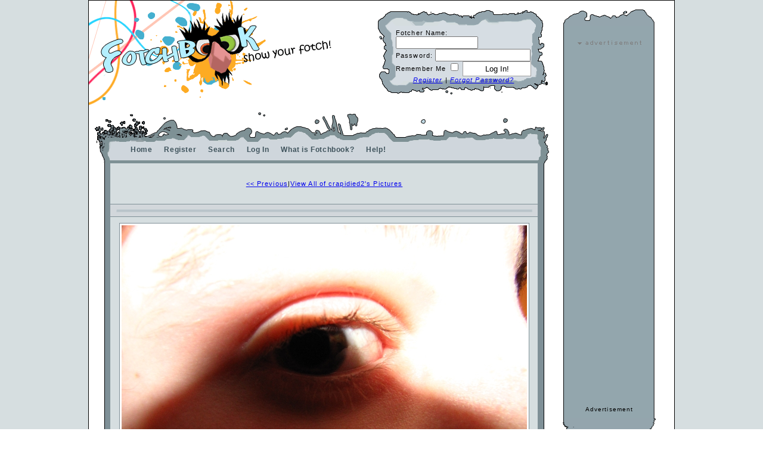

--- FILE ---
content_type: text/html;charset=ISO-8859-1
request_url: http://www.fotchbook.com/showspecificpic.jsp?fotcher_pic_id=110
body_size: 16577
content:





<!DOCTYPE html PUBLIC "-//W3C//DTD XHTML 1.0 Strict//EN" "http://www.w3.org/TR/xhtml1/DTD/xhtml1-strict.dtd"><html xmlns="http://www.w3.org/1999/xhtml"><head><meta http-equiv="Content-Type" content="text/html; charset=iso-8859-1" /><title>Fotchbook.com - [View Picture] - Show Your Fotch!</title><meta name="description" content="Fotchbook is a place for people all over the world to share their fotches. The goal of Fotchbook.com is to chronicle the wide range of human emotions throughout the different countries and cultures around the world. Features include Fotch Recognition, Picture sharing and Tagging and meeting people all over the world."/><meta name="Keywords" content="fotch, fotchbook, social, networking, face detection, face recognition, fotch detection, fotch recognition, emotion, guess the fotch, facial, face"><link rel="stylesheet" type="text/css" href="http://www.fotchbook.com/css/main.css" media="all" /><!--[if IE 6]><link rel="stylesheet" type="text/css" href="http://www.fotchbook.com/css/ie6.css" media="all" /><![endif]--> <!--[if IE 7]><link rel="stylesheet" type="text/css" href="http://www.fotchbook.com/css/ie7.css" media="all" /><![endif]--> <script type="text/javascript" src="http://www.fotchbook.com/lightbox/js/prototype.js"></script><script type="text/javascript" src="http://www.fotchbook.com/lightbox/js/scriptaculous.js?load=effects"></script><script type="text/javascript" src="http://www.fotchbook.com/lightbox/js/lightbox.js"></script><link rel="stylesheet" href="http://www.fotchbook.com/lightbox/css/lightbox.css" type="text/css" media="screen" /><SCRIPT LANGUAGE="JavaScript">function popUpreportpic(URL) {day = new Date();id = day.getTime();eval("page" + id + " = window.open(URL, '" + id + "', 'toolbar=0,location=0,scrollbars=1,statusbar=0,menubar=0,resizable=0,width=520,height=300');");}</script><script language="javascript"> var global_id;function replaceLineBreaks(text){	return text.replace(new RegExp( "\n", "g" ),"<br/>");}function replaceLineBreaksForServer(text){	return text.replace(new RegExp( "\n", "g" ),"[br]");}function createAJTRRequestObject()			{				var ro;				var browser = navigator.appName;				if(browser == "Microsoft Internet Explorer"){					ro = new ActiveXObject("Microsoft.XMLHTTP");				}else{					ro = new XMLHttpRequest();				}				return ro;			}			var httpAJTR_comm = createAJTRRequestObject();function replaceTextProperly(divid){ global_id = document.getElementById(divid);				httpAJTR_comm.open('get', 'http://www.fotchbook.com/ajaxreplacer.jsp?ajxtxt='+replaceLineBreaks(global_id.innerHTML));				httpAJTR_comm.onreadystatechange = handleAJReplaceResponse;				httpAJTR_comm.send(null);}function handleAJReplaceResponse() {	if(httpAJTR_comm.readyState == 4){	global_id.innerHTML = httpAJTR_comm.responseText;}}</script></head><body class="loggedout"><div id="fifty_cent">	<div id="master_ad">		<div id="admaster_top"></div>			<div id="admaster_body"><div class="nondragon"><br /><div class="center"><img src="http://www.fotchbook.com/images/advertisement.gif"><br /><script type="text/javascript"><!--
google_ad_client = "pub-7134420874961801";
/* Fotchbook right-side ad */
google_ad_slot = "5160308879";
google_ad_width = 120;
google_ad_height = 600;
//-->
</script>
<script type="text/javascript"
src="http://pagead2.googlesyndication.com/pagead/show_ads.js">
</script>
<br /><span class="ad_indicator"> Advertisement </span></div></div>		</div>		<div id="admaster_bottom"></div>	</div>	<div id="master_header" >		<div id="top_shield"><div id="welcomeboxdiv"><ul><li><form action="http://www.fotchbook.com/login.jsp" name="loginform" method="post">Fotcher Name: <input class="username_box" type="text" name="username"></li><li>Password: <input class="password_box" type="password" name="password"> </li><li><input type="hidden" name="hidden_fotch" value="hidden_fotch_value"><input type="hidden" name="curr_url" value="http://www.fotchbook.com/showspecificpic.jsp?fotcher_pic_id=110"><span class="remember">Remember Me <input type="checkbox" name="remember_my_fotch" value="remember_my_fotch"></span><input class="submit" type="submit" value="Log In!"> </li><li class="rizz"><em> <a href="http://www.fotchbook.com/createfotcher.jsp"> Register</a> | <a href="http://www.fotchbook.com/forgotpass.jsp"> Forgot Password?</a></em></form></li></ul></div>		</div>	</div>	<div id="master_rapper"><link rel="icon" href="http://www.fotchbook.com/images/favicon.gif" type="image/gif"> 			<div id="master_helmet">				<ul>					<li><a href="http://www.fotchbook.com/index.jsp">Home</a></li>					<li><a href="http://www.fotchbook.com/createfotcher.jsp">Register</a></li>					<li><a href="http://www.fotchbook.com/basicsearch.jsp">Search</a></li>					<li><a href="http://www.fotchbook.com/login.jsp">Log In</a></li>					<li><a href="http://www.fotchbook.com/showwhatsfotchbook.jsp">What is Fotchbook?</a></li>					<li><a href="http://www.fotchbook.com/showhelp.jsp">Help!</a></li>				</ul>			</div>			<div id="master_body">	<div class="nondragon"><p style="text-align: center;"><a href="http://www.fotchbook.com/showspecificpic.jsp?fotcher_pic_id=111"><< Previous</a>|<a href="http://www.fotchbook.com/showallpics.jsp?fotcher_id=62">View All of crapidied2's Pictures</a></p></div>			<div class="sub_divider"></div><div class="nondragon"><div class="center"><img class="thinborder" src="http://www.fotchbook.com/uploads/pics/62-109.JPG" height="510" width="680" class="image" alt="watching you" /></div><div class="center"><p class="comment_even">watching you</p></div><div id="pic_options"></div><div class="clear"></div></div>			<div class="sub_divider"></div><div class="nondragon" id="fotchcommentbox"><script language="javascript">function trim(text) {return text.replace(/^\s*|\s*$/g, "");}function createNewRandFotchRequestObject()			{				var randfotchobj;				var browser = navigator.appName;				if(browser == "Microsoft Internet Explorer"){					 randfotchobj = new ActiveXObject("Microsoft.XMLHTTP");				}else{					 randfotchobj = new XMLHttpRequest();				}				return  randfotchobj;			}			var req_obj = createNewRandFotchRequestObject();function getRandFotch(for_fotcher_id)			{ var action = 'http://www.fotchbook.com/getmainfotchlocajax.jsp?fotcher_id='+for_fotcher_id +'&hidden_fotch=hidden_fotch_value';				req_obj.open('get', action);				req_obj.onreadystatechange = handleRandFotchResponse;				req_obj.send(null);			} function handleRandFotchResponse() {	if(req_obj.readyState == 4){		if(req_obj.responseText.indexOf('You Are Not Authorized')>0) {}		else{			var replaceText = req_obj.responseText;			document.getElementById('fotch_comment_owner_rand_pic').value = trim(replaceText);		}	}}function getNextCommColorClass(){			var lastCommentStyle = document.getElementById('last_comm_class').value;	if(lastCommentStyle.indexOf('comment_even')>=0){		document.getElementById('last_comm_class').value = 'comment_odd';		return 'comment_odd';		}else{		document.getElementById('last_comm_class').value = 'comment_even';		return 'comment_even';		}}	function createNewPostRequestObject()			{				var postobj;				var browser = navigator.appName;				if(browser == "Microsoft Internet Explorer"){					postobj = new ActiveXObject("Microsoft.XMLHTTP");				}else{					postobj = new XMLHttpRequest();				}				return postobj;			}			var post_comm_obj = createNewPostRequestObject();			function sndPostCommReq(action)			{				post_comm_obj.open('get', action);				post_comm_obj.onreadystatechange = handlePostCommResponse;				post_comm_obj.send(null);			} function handlePostCommResponse() {	if(post_comm_obj.readyState == 4){		if(post_comm_obj.responseText.indexOf('true')>0) { var newest_comment_id = post_comm_obj.responseText.substring(post_comm_obj.responseText.indexOf('|')+1, post_comm_obj.responseText.lastIndexOf('|')); var next_comment_class = getNextCommColorClass();
var hiddenStuff ='<input type="hidden" id="fotcher_pic_comment_left_by_fotcher_id_'+newest_comment_id+'" value="'+document.getElementById("fotcher_pic_comment_left_by_fotcher_id").value+'"><input type="hidden" id="fotcher_pic_comment_'+newest_comment_id+'" value="'+document.getElementById("fotcher_pic_comment").value+'"><input type="hidden" id="fotch_comment_owner_name_'+newest_comment_id+'" value="'+document.getElementById("fotch_comment_owner_name").value+'">';document.getElementById('ajax_next_comment').innerHTML = hiddenStuff+document.getElementById('ajax_next_comment').innerHTML;			var replaceText = '<div id="'+newest_comment_id+'_rg_display_section" class="'+next_comment_class+'"><div class="'+next_comment_class+'"><div class="comment_twindragon"><div class="dragon7"><ul><li><img class="thinborder" src="http://www.fotchbook.com/uploads/fotches/'+document.getElementById("fotch_comment_owner_rand_pic").value + '" width="60"></li><li>'+document.getElementById("fotch_comment_owner_name").value + '</li></ul></div><div class="dragon8"><ul><li><span id="'+newest_comment_id+'_rg_text_display_section">'+document.getElementById("fotcher_pic_comment").value+'</span></li></ul></div></div><div class="clear"></div><div class="comment_bottom"><span class="comment_date"><b>'+new Date()+'</b></span></div><div class="clear"></div><ul><li><div style="display:inline" class="editpost" onMouseOver="flashRow(this);" onMouseOut="unFlashRow(this);" onClick="document.getElementById(\''+newest_comment_id+'_rg_display_section\').style.display = \'none\';document.getElementById(\''+newest_comment_id+'_controller\').style.display = \'\';"><b>Edit This Post</b></div></li></ul></div></div><div id="'+newest_comment_id+'_controller" class="'+next_comment_class+'" style="width: 700px;"><ul><li><a name="comment'+next_comment_class+'"></a><img class="thinborder" src="http://www.fotchbook.com/uploads/fotches/'+document.getElementById("fotch_comment_owner_rand_pic").value+'" width="60"><br />Author <b><a href="http://www.fotchbook.com/fotcher.jsp?fotcher_id='+document.getElementById('fotcher_pic_comment_left_by_fotcher_id_'+newest_comment_id).value+'">'+document.getElementById('fotch_comment_owner_name_'+newest_comment_id).value+'</a></li><li></b> Left Comment: <div id="forms"><textarea class="fotch_comment_edit" name="fotcher_pic_comment" id="fotcher_pic_comment_box_'+newest_comment_id+'">'+document.getElementById('fotcher_pic_comment_'+newest_comment_id).value + '</textarea><input type="button" value="Save" onClick="edit_comment('+newest_comment_id+');">Or <input type="button" value="Cancel" onClick="document.getElementById(\''+newest_comment_id+'_controller\').style.display = \'none\';document.getElementById(\''+newest_comment_id+'_rg_display_section\').style.display = \'\';"/></div</li></ul></div><span id="'+newest_comment_id+'_waiting_section" class="savingAjaxWithBackground">Please Wait...</span><br />';			document.getElementById('ajax_next_comment').innerHTML = replaceText+document.getElementById('ajax_next_comment').innerHTML;document.getElementById(newest_comment_id+'_waiting_section').style.display = 'none';document.getElementById(newest_comment_id+'_controller').style.display = 'none';replaceTextProperly(newest_comment_id+'_rg_text_display_section');

 document.getElementById('fotcher_pic_comment').value = '';  document.getElementById('post_comm_error').value = ''; document.getElementById('post_comm_waiting_section').style.display = 'none';document.getElementById('post_comm_controller').style.display = '';		}		else{			var replaceText = post_comm_obj.responseText;			document.getElementById('post_comm_error').innerHTML = replaceText;document.getElementById('post_comm_waiting_section').style.display = 'none';document.getElementById('post_comm_controller').style.display = '';		}	}}</script><script language="javascript">function post_comment(){document.getElementById('post_comm_controller').style.display = 'none';document.getElementById('post_comm_waiting_section').style.display = '';var req2 = 'http://www.fotchbook.com/submitpiccommentajax.jsp?fotch_comment_for_fotcher_id=62&fotcher_pic_id=110&fotcher_pic_comment_left_by_fotcher_id=&hidden_fotch=hidden_fotch_value&fotcher_pic_comment=' + replaceLineBreaksForServer(document.getElementById('fotcher_pic_comment').value);sndPostCommReq(req2);}function replaceRandFotchWithNewOne(){getRandFotch('');}</script><img src="http://www.fotchbook.com/images/jim.gif" class="jim_comment_box" id="jim_on_box" onclick="this.style.display='none';"><h2> Have Something to say about this Photo? </h2><form action="http://www.fotchbook.com/submitfotcherpiccomment.jsp" name="fotch_comment_form" method="post"><input type="hidden" name="hidden_fotch" value="hidden_fotch_value"><input type="hidden" id="fotcher_pic_id" name="fotcher_pic_id" value="110"><input type="hidden" id="fotcher_pic_owner_id" name="fotcher_pic_owner_id" value="62"><input type="hidden" id="fotcher_pic_comment_left_by_fotcher_id" name="fotcher_pic_comment_left_by_fotcher_id" value=""><input type="hidden" id="fotch_comment_owner_name" value=""><input type="hidden" id="fotch_comment_owner_rand_pic" value="default_fotch.gif"> <fieldset id="fields_code">				<div class="row">							<textarea id="fotcher_pic_comment"name="fotcher_pic_comment" onfocus="document.getElementById('jim_on_box').style.display='none';" onclick="document.getElementById('jim_on_box').style.display='none';"></textarea>						</div>				<div class="row"><noscript>							<input class="submit" type="submit" value="Submit Without AJAX"></noscript>		<span id="post_comm_waiting_section"><img src="http://www.fotchbook.com/images/ajax_wait.gif" style="display: none;"></span>		<span id="post_comm_controller" onClick="javascript:post_comment();javascript:replaceRandFotchWithNewOne();myLightbox.updateImageList();">Submit Comment</span>							<em id="caption">Be Clean!</em>						</div>		  </fieldset>		</form>	  </div>			<div class="sub_divider"></div><div class="nondragon"><a name="commenttop"></a><script language="javascript">function createFPCOMMRequestObject()			{				var rofp;				var browser = navigator.appName;				if(browser == "Microsoft Internet Explorer"){					rofp = new ActiveXObject("Microsoft.XMLHTTP");				}else{					rofp = new XMLHttpRequest();				}				return rofp;			}			var httpp_fpcomm = createFPCOMMRequestObject();			function sndFPCOMMReq(action)			{				httpp_fpcomm.open('get', action);				httpp_fpcomm.onreadystatechange = handleFPCOMMResponse;				httpp_fpcomm.send(null);			}  var current_comment_id;function handleFPCOMMResponse() {	if(httpp_fpcomm.readyState == 4){		if(httpp_fpcomm.responseText.indexOf('true')>0) {			var replaceText = document.getElementById('fotcher_pic_comment_box_' + current_comment_id).value;			document.getElementById(current_comment_id+'_rg_text_display_section').innerHTML = replaceText;document.getElementById(current_comment_id + '_waiting_section').style.display = 'none';document.getElementById(current_comment_id + '_rg_display_section').style.display = '';replaceTextProperly(current_comment_id +'_rg_text_display_section');		}		else{		}	}}function flashRow(obj){obj.style.backgroundColor="#FFFF99";}function unFlashRow(obj){obj.style.backgroundColor="#F6F6F6";}</script><script language="javascript">function edit_comment(fotch_comment_id){document.getElementById(fotch_comment_id + '_controller').style.display = 'none';document.getElementById(fotch_comment_id + '_waiting_section').style.display = '';var req2 = 'http://www.fotchbook.com/editfotcherpiccommentajax.jsp?fotcher_pic_id=110&fotcher_pic_comment_id='+fotch_comment_id+'&hidden_fotch=hidden_fotch_value&fotcher_pic_comment_left_by_fotcher_id='+document.getElementById('fotcher_pic_comment_left_by_fotcher_id_'+fotch_comment_id).value+'&fotcher_pic_comment=' + replaceLineBreaksForServer(document.getElementById('fotcher_pic_comment_box_'+fotch_comment_id).value);current_comment_id=fotch_comment_id;sndFPCOMMReq(req2);}</script><span id="post_comm_error"></span><div id="ajax_next_comment"><input type="hidden" id="last_comm_class" value="comment_even"></div><div class="pages"><ul><li><span class="current">1</span></div></li></div>			</div>	<div class="master_divider"></div>			<div class="sub_body">	<p class="fotchbook_section"> Active Fotchers </p><p></p>			</div>				<div id="master_footer">				<p>Fotchbook &copy; 2025. All rights reserved.</p>				<ul>					<li><a href="http://www.fotchbook.com/showaboutus.jsp">About Us</a></li>					<li><a href="http://www.fotchbook.com/showprivacy.jsp">Privacy Policy</a></li>					<li><a href="http://www.fotchbook.com/contactus.jsp">Contact Us</a></li>				</ul>				</div>		</div>	</div></body></html>



--- FILE ---
content_type: text/html; charset=utf-8
request_url: https://www.google.com/recaptcha/api2/aframe
body_size: 265
content:
<!DOCTYPE HTML><html><head><meta http-equiv="content-type" content="text/html; charset=UTF-8"></head><body><script nonce="vUnFfpLhKail-sw5RO1D1g">/** Anti-fraud and anti-abuse applications only. See google.com/recaptcha */ try{var clients={'sodar':'https://pagead2.googlesyndication.com/pagead/sodar?'};window.addEventListener("message",function(a){try{if(a.source===window.parent){var b=JSON.parse(a.data);var c=clients[b['id']];if(c){var d=document.createElement('img');d.src=c+b['params']+'&rc='+(localStorage.getItem("rc::a")?sessionStorage.getItem("rc::b"):"");window.document.body.appendChild(d);sessionStorage.setItem("rc::e",parseInt(sessionStorage.getItem("rc::e")||0)+1);localStorage.setItem("rc::h",'1766849210055');}}}catch(b){}});window.parent.postMessage("_grecaptcha_ready", "*");}catch(b){}</script></body></html>

--- FILE ---
content_type: text/css
request_url: https://www.fotchbook.com/css/main.css
body_size: 23893
content:
/* Structure */

body { 
	margin:0; 
	padding:0;
	background: url(http://www.fotchbook.com/images/fb_bg.gif);
	background-position: +980px;
	font-family:Arial,Helvetica,sans-serif;
	font-size:11px;
	letter-spacing:0.1em;
} 

/* master rapper haha */

#fifty_cent { 
	width: 982px;
	overflow: visible;
	margin:0 auto; 
	background-color: white;
	border: 1px solid;
}

#master_ad {
	width: 156px;
	position: absolute;
	margin:15px 10px 0px 795px; }
	
	#admaster_top {
		height: 28px;
		width: 156px;
		background: url(http://www.fotchbook.com/images/fb_admastertop.gif) no-repeat top; }

	#admaster_body {
/*		height: 500px;  Remove this line after adding ad */
		width: 156px;
		background: url(http://www.fotchbook.com/images/fb_admasterbody.gif) repeat-y; }

	#admaster_bottom {
		height: 37px;
		width: 156px;
		background: url(http://www.fotchbook.com/images/fb_admasterbottom.gif) no-repeat top; }

#master_rapper, #master_header {
	width: 762px;
	margin:0px 0px 10px 10px;
	padding:0px; }
	
	#master_header {
		margin: 0px;
		height: 176px;
		background: url(http://www.fotchbook.com/images/fb_masterlogo.gif) no-repeat top left; }
	
	#top_shield {
		position: absolute;
		width: 287px;
		height: 143px;
		background: url(http://www.fotchbook.com/images/fb_topshield.gif) no-repeat;
		margin:15px 0px 0px 485px; }

		#top_shield p { padding: 22px 30px; text-align: center; }

		#top_shield div { padding: 22px 30px; text-align: left; float: right;}

	
	#master_helmet {
		width: 762px;
		height: 86px;
		background: url(http://www.fotchbook.com/images/fb_masterhelmet.gif) no-repeat; }

	.loggedin #master_helmet ul li.top_nav_first{
		padding-left: 1px;}

	#master_body, .sub_body {
		width: 738px;
		margin: 0px 0px 0px 16px;
		background: url(http://www.fotchbook.com/images/fb_masterbody.gif) repeat-y;
		clear: both; }


	
	.master_divider {
		width: 738px;
		height: 5px;
		margin: 0px 0px 0px 16px;
		background: url(http://www.fotchbook.com/images/fb_masterdivider.gif) no-repeat; }

	.sub_divider {
		width: 717px;
		height: 22px;
		margin: 0px 0px 0px 10px;
		background: url(http://www.fotchbook.com/images/fb_subdivider.gif) no-repeat; }

	#master_footer {
		width: 747px;
		height: 85px;
		margin: 0px 0px 0px 9px;
		background: url(http://www.fotchbook.com/images/fb_masterfooter.gif) no-repeat; }
	
	.twindragon {
		background: url(http://www.fotchbook.com/images/twindragon_hack.gif) repeat-y; }

	#main_twindragon {
		background: url(http://www.fotchbook.com/images/dragon1_hack.gif) repeat-y; }

	.twindragon .dragon1 {
		background: url(http://www.fotchbook.com/images/dragon1_hack.gif) repeat-y left top #D6DEE0;
		width: 540px;
		float: left; }


	.twindragon .dragon1 p { display: block; width: 520px; margin-left: 20px; }
		
	.twindragon .dragon2 {
		width: 198px;
		float: right; }

	.twindragon .dragon2 p { display: block; width: 180px; margin: 0px 13px 0px 5px; }

	.twindragon .dragon3 {
		background: url(http://www.fotchbook.com/images/fb_borderhack.gif) repeat-y scroll right top;
		width: 475px;
		padding: 0px 10px 0px 15px; 
		float: left; }
		
	.twindragon .dragon4 {
		width: 211px;
		padding:0px 18px 0px 9px;
		float: right; }

	.twindragon .dragon5 {
		background: url(http://www.fotchbook.com/images/fb_borderhack.gif) repeat-y scroll right top;
		width: 343px;
		padding: 0px 10px 0px 15px; 
		float: left; }
		
	.twindragon .dragon6 {
		width: 343px;
		padding:0px 18px 0px 9px;
		float: right; }
	
	.twindragon .dragonclear {
		width: 717px;
		height: 5px;
		background-color: #7f9097;
		clear: both;
		margin-left: 10px; }

	.nondragon { padding: 10px 18px; }


	.picodragon1 { float: left; margin-right: 10px; }
	.picodragon2 { float: right; width: 190px; }
	
	.aboutus { padding: 10px 18px; }

	.help { padding: 10px 18px; }

	#news_column{ width: 515px; } 

/* Styling */

	#master_body p, .sub_body p {
		padding:7px 0px; }
	
	#master_body p, .sub_body p, .dragon1, .dragon2, .dragon3, .dragon4{
		font-family: Arial, Helvetica, sans-serif;
		font-size: 11px;
		letter-spacing: .1em; }
	
	.sub_body p {
		margin:0; 
		padding: 5px 0px 5px 15px; }
		
	#master_helmet ul {
		list-style: none;
		padding-top: 56px; }
	
		#master_helmet ul li {
			display: block;
			float: left;}
	
		#master_helmet ul li a {
			color: #3F535C;
			font-family: Arial, Helvetica, sans-serif;
			font-size: 12px;
			font-weight: bold;
			letter-spacing: .05em; 
			text-decoration: none; }

	.loggedout #master_helmet ul li { 
			padding-left: 20px; }

	.loggedin #master_helmet ul li { 
			padding-left: 7px; }

	#master_footer p {
		display: block;
		float: left;
		margin: 0;
		padding: 10px 0px 0px 25px;
		color: #3F535C;
		font-family: Arial, Helvetica, sans-serif;
		font-weight: bold;
		font-size: 10px;
		letter-spacing: .05em; }

	#master_footer ul {
		list-style: none;
		padding-top: 5px;
		margin:0px; }
	
		#master_footer ul li {
			display: block;
			float: right;
			margin:0px;
			padding: 0px 25px 0px 0px;	 }
	
		#master_footer ul li a {
			color: #3F535C;
			font-family: Arial, Helvetica, sans-serif;
			font-weight: bold;
			font-size: 10px;
			letter-spacing: .05em;
			text-decoration: none; }

	.master_fotch_container { width: 545px; margin:0 auto; }

		.slave_fotch_container { float: left; padding-left: 40px; width: 130px; text-align: center;}

		/* To make it a little smaller */
		.slave_fotch_container{ height: 200px; }


	#fotchmail_options ul {
		list-style: none;
	}
	
		#fotchmail_options ul li {	
			display: block;
			float: left; 
			margin-top: -5px;
			padding-left: 33px;
		}
	
		#fotchmail_options ul li a {
			color: #3F535C;
			font-family: Arial, Helvetica, sans-serif;
			font-size: 12px;
			font-weight: bold;
			letter-spacing: .05em; 
			text-decoration: none; }

	.items_on_fotcher_page { height: 60px; }


		/* Visit www.420th.com! */	


	.nondragon li { margin: 15px; }

	.nondragon li span { color:#116984; font-weight: bold; }

	.aboutus p { text-align: left; line-height 1.4; margin-top: 0pt;}

	.aboutus h2 {
/*		color:#44afcf; */
		color:#116984;
		clear:left;
		font-size:185%;
		font-weight:normal;
		letter-spacing:-1px;
		margin:0pt 0pt 0.2em;
	}

	.aboutus h2 span {
/*		color:#999999; */
		color: #7f9097;
		white-space:nowrap;
	}

	.bio_image_Ilya { 
		float: right; 
		border: medium none; 
		width: 232px; 
		height:372px;
		margin:-38px -7px 0px 0px;
	}

	.bio_image_Bobosama { 
		float: right; 
		border: medium none; 
		margin:-5px -7px 0px 0px;
	}

	.bio_image_Mike { 
		float: right; 
		border: medium none; 
		margin-top: -115px;
	}

	
	textarea.edit_blog_textarea { height: 200px; width: 466px; }
	textarea.bio { height: 500px; width: 800px; }

	textarea.news { height: 500px; width: 800px; }

	#fotchcommentbox { position: relative;}


	.jim_comment_box{ 
		position: absolute;
		left: -60px;
		top: 16px;
	}
/*	.addjimbutton{ 
//		position:absolute; 
//		display:none;
//		}
*/
.pages {
	clear:left;
	font-size:85%;
	padding: 10px 0px;
}

.pages a, .pages span {
	border:1px solid #FFFFFF;
	margin-right:0.1em;
	padding:0.2em 0.5em;
	line-height: 1.4;
}

.pages span.current {
	background:#2E6AB1 none repeat scroll 0%;
	border:1px solid #2E6AB1;
	color:#FFFFFF;
	font-weight:bold;
/*	margin: 0px 1px; */
}

.pages a:hover {
	border-color:#2E6AB1;
}

.pages a {
	border:1px solid #9AAFE5;
	background-color: #F6F6F6;
	text-decoration:none;
}

.pages ul { list-style: none; padding: 0px; margin: 0px; } /* Hispanic, Single, 18-21? Call xxx-xxx-xxxx */
.pages ul li { margin: 0px; float: left; overflow: visible; padding: 1px; }


.thinborder {
/*
//border:1px solid #B7CCE0;
//border:1.5px dashed #B7CCE0;
*/
border:1px solid #7F9097;
background:white none repeat scroll 0%;
/*
//margin:0pt 0pt 1em 2em;
*/
padding:3px;
} 

.announcement_thumb{
border:1px solid #7F9097;
background:white none repeat scroll 0%;
padding:3px;
width: 55px;
}

.closest_fotch_icon { border: none; padding-right: 8px; height: 18px; }
.rating_spot_holder { height: 18px; }
.fotch_already_rated { height: 20px; }

/* fotch already rated height must match height of stars */

/*for rating stars!*/
.rate_high{ 
	float: left;
	width: 25px;
	height:20px;
	background: url(http://www.fotchbook.com/images/rating_star.gif) no-repeat bottom left;
 }

.rate_unhigh{ 
	float: left;
	width: 25px;
	height:20px;
	background: url(http://www.fotchbook.com/images/rating_star.gif) no-repeat top left;  
}
.rating_stars{
	margin-left: 25px;
}

#welcomeboxdiv input.username_box { width: 130px;}

#welcomeboxdiv input.password_box { width: 152px;}
#welcomeboxdiv span.remember { style: display-inline; }
#welcomeboxdiv input.submit { background: #fff; width: 115px; height: 25px; border:1px solid #a0a0a0;}

.blog_title{
	text-align: center;
	padding: 7px;
	font-size: 16px;
	font-weight: bold;
}
div.blog-title{
	color: #c60;
	font-family: sans-serif;
	font-style: bold, underline;
	/*font-style: underline;*/
	text-align: center;
	/*font-variant: small-caps;*/
	font-size: 110%;
}

div.blog-content{
	text-indent: 20px;
	font-family: sans-serif;
}


/* Different Form */
/* Upload New Pic, Upload New Fotch, [add more] */

#forms { border:1px dashed #7F9097; background: #ffee99; padding:5px; }
#forms input.submit { background: #fff; width: 125px; height: 25px; border:1px solid #a0a0a0; }

#post_comm_controller { background: #fff; width: 125px; height: 25px; border:1px solid #a0a0a0; margin-left: 75px; text-align: center; padding: 7px;}

#forms input.submit_item_purchase { background: #fff; width: 125px; height: 25px; border:1px solid #a0a0a0; }

.inner_form_left { float: left; width: 500px;}

.inner_form_right { float: right; width: 185px; border: 1px solid;}
.inner_form_right #lower_options .floating_li { margin-top: 10px; margin-bottom: 10px;}
.inner_form_right #lower_options { margin-left: -30px;}

/* For Fotch Form*/

.inner_fotch_form_left{ float: left;}
.inner_fotch_form_right{ float: right; border: 1px solid;}
.inner_fotch_form_right #lower_options li{ margin: 10px 10px 10px -20px;}

/* For Pic Form*/
.inner_pic_form_left{ float: left;}
.inner_pic_form_right{ float: right;border: 1px solid;}
.inner_pic_form_right #lower_options li{ margin: 10px 10px 10px -20px;}


#purchase_items { border:1px dashed #7F9097; background: #ffee99; padding:5px; margin-left:25%; width:50%;}


#forms textarea.pic_description { height: 120px; width: 685px; }

#forms textarea.fotch_comment_edit { height: 120px; width: 645px; }

#forms textarea.random_info { height: 120px; width: 685px; }

#forms div.row_with_pic { text-align: center; }

#success { border:1px dashed #7F9097; background: #ffee99; padding:5px; }

#error { border:1px solid #7F9097; background: #FF3333; padding:5px; margin: 15px;}


/*#login_box { border:1px dashed #7F9097; background: #ffee99; padding:5px; }*/

#login_box { 
	background: url(http://www.fotchbook.com/images/fotch-login.png) repeat-y; 
	margin-left: 8%;
	height: 300px;
}

#login_user_tb {
	width: 190px;
}

#login_user { 
	position: relative; 
	left: 45px;
	top:150px;
}

#login_password_tb {
	width: 190px;
}

#login_pass { 
	position: relative; 
	left: 45px;
	top:150px;
}

#login_submit {
	position: relative; 
	left: 45px;
	top:140px;

 }

#login_forgot { 
	position: relative; 
	left: 100px;
	top:130px;
}

#login_box input.submit { background: #fff; width: 125px; height: 25px; border:1px solid #a0a0a0; margin-left: 35px; }
#login_box a:link{ 
	/*color: #44afcf;*/
	color: #208D95;
	text-decoration: none;
	font-weight: bold;
}
#login_box a:visited{ color: #44afcf; }
#privacy_submit input.submit { background: #fff; width: 155px; height: 25px; border:1px solid #a0a0a0; }


.newest_fotches { text-align: center; }

/* Comments Box */

#fields_code { border:1px dashed #7F9097; background: #ffee99; padding:5px; }


.nondragon h2 { text-align: center; }

/*.nondragon a:link{
//		color: #94c641;
//		font-family:tahoma,sans-serif;
//		font-size:85%;
//		font-size-adjust:none;
//		font-stretch:normal;
//		font-style:normal;
//		font-variant:normal;
//		font-weight:bold;
//		line-height:normal;
//		padding-bottom:1px;
//		text-decoration:none;
//		text-transform:uppercase;
}
*/

/*.nondragon a:visited{ color: #395608; }*/

a:hover{ color: #44afcf; }


.nondragon em {
	color:#B3A38B;
	font-size:11px;
}

#fields_code textarea { width: 682px; height: 88px; margin:0 auto; }

#fields_code input.submit { background: #fff; width: 125px; height: 25px; border:1px solid #a0a0a0; }


.row_with_tip { padding: 10px 0px; position: relative;}

.row { padding: 10px 0px; }

.row input.submit { margin-left: 75px; }

input.mail_submit { background: #fff; width: 125px; height: 25px; border:1px solid #a0a0a0; }

/* Cropping and other Image Editing*/

input.submit_fotch_edit { background: #fff; padding: 5px; border:1px solid #a0a0a0; }

input.submit_pic_edit { margin: 5px; background: #fff; padding: 5px; border:1px solid #a0a0a0; }

#coords{ float: left;}

#crop_controls { float: right;}

#cancel_coord_edit { background: #fff; width: 145px; height: 14px; border:1px solid #a0a0a0; text-align: center; padding: 7px; cursor: pointer;}


/* Comment Management */

.row_comm_mng { padding: 10px 0px; text-align: center;}

input.submit_comm_mng { float: left; background: #fff; padding: 5px; /*width: 180px; height: 25px;*/ border:1px solid #a0a0a0; }


#post_comm_controller_comm_mng { float: right; background: #fff; width: 145px; height: 14px; border:1px solid #a0a0a0; text-align: center; padding: 7px;}


.floating_tip{
	color:#444444;
	font-family:inherit;
	font-size:80%;
	border:1px dotted #999999;
	text-align: center;
	background:#F5F5F5 none repeat scroll 0%;
	color:#444444;
	font-size:80%;
	left:100%;
	line-height:130%;
	margin:5pt 0pt 0pt -230px;
	padding: 5px 5px 5px 5px;
	position:absolute;
	top:0pt;
/*	display:none; */
	width:30%;
	/*z-index:1000;*/
}
.floating_tip small {
	font-size:105%;
	padding:8px 10px 9px;
}

.help h2 { font-size: 30px; 	font-style: bold; }

.help_title_master_section{
	text-align: center;
	font-size: 20px;
	font-weight: bold;
	padding: 15px;
}

.help_title_master_section{
	text-align: center;
	font-size: 15px;
	font-weight: bold;
	padding: 10px;
}

.help_title_subsection{
	text-align: center;
	font-size: 13px;
	font-weight: bold;
	padding: 10px;
}

.help_title_sub_subsection{
	text-align: center;
	font-weight: bold;
	padding: 5px;
}
.help_subtext { margin: 8px; }




/* Multipurpose Classes */

.center { text-align: center; }
.center table { text-align: center; } /* For IE Purposes */
.center table { margin:0 auto; }
.clear { clear: both; }
.rizz { clear: both; text-align: center; } /* RIZZZYPOOOOOOOOOOO, where are YOUUUUUUUUUUU? */


.comment_even { border:1px dashed #7F9097; background: #C8D7E3; }
.comment_odd { border:1px dashed #7F9097; background: #F6F6F6; } 
.comment_even { clear: both; }
.comment_even ul { padding: 0px; list-style: none; }
/*.comment_even ul li { float: left; padding-right: 8px; }*/
.comment_even ul li { padding-right: 8px; }

.comment_odd { clear: both; }
.comment_odd ul { padding: 0px; list-style: none; }
/*.comment_odd ul li { float: left; padding-right: 8px; }*/
.comment_odd ul li { padding-right: 8px; }

.comment_twindragon a:link, a:visited, a:active {
	text-decoration:none;
}
.comment_options a:link, a:visited, a:active {
	text-decoration:none;
}

	.comment_twindragon .dragon7 {
		width: 125px;
		float: left; 
		text-align: center;
	}

	.comment_twindragon .dragon8 {
		width: 570px;
		float: left; }
	.comment_bottom{ text-align: center; padding: 8px;}
	.comment_options{float: left;} 
	.comment_date{float: right;} 

/* For css friendly Alert Boxes */
#master_body .nondragon p.alert {
	background: #fff6bf url(http://www.fotchbook.com/images/exclamation.gif) center no-repeat;
	background-position: 15px 50%; /* x-pos y-pos */
	text-align: left;
	padding: 5px 20px 5px 45px;
	border-top: 2px solid #ffd324;
	border-bottom: 2px solid #ffd324;
	}

/*.fotcher_privacy_even ul { padding: 0px; list-style: none; }*/
/*.fotcher_privacy_even ul li { float: left; padding-right: 8px; }*/
.fotcher_privacy_even { border:1px dashed #7F9097; background: #ffee99; }

/*.fotcher_privacy_odd ul { padding: 0px; list-style: none; }*/
/*.fotcher_privacy_odd ul li { float: left; padding-right: 8px; }*/
.fotcher_privacy_odd { border:1px dashed #7F9097; background: #ffee99; }


/*.comment_odd { border:1px dashed #7F9097; background: #ffee99; } this will probably look like crap, but just to play around with */

/* on the user-page for showing their info */

#fotcher_name {font-size: 135%; font-weight: bold;}
#fotcher_real_name {font-size: 135%; }
#fotcher_gender {font-size: 135%; }
#fotcher_email {font-size: 135%; }
#fotcher_birthday {font-size: 135%; }
#fotcher_country {font-size: 135%; }
#fotcher_postal_code {font-size: 135%; }

#send_fotchmail {font-weight: bold;}
#add_friend {font-size: 115%; color: #44AFCF; font-weight: bold;}

#active_fotcher {font-size: small; color: #44AFCF; font-weight: bold;}

/* Fotch Types  - close, far, very far */

#close_fotch { float: right;  width: 220px;}
#close_fotch ul { padding: 0px; list-style: none; }

#far_fotch { float: right;  width: 220px;}
#far_fotch ul { padding: 0px; list-style: none; }

#very_far_fotch { float: right;  width: 220px;}
#very_far_fotch ul { padding: 0px; list-style: none; }

/* On Fotcher Page */

#user_info { float: left; }
#user_main_fotch { float: left; width: 120px; text-align: center; padding-top:7px;}
#user_interactions { float: right; }

/* Welcome Box - Welcome to the Land of Hrams and Fotches */

#welcomeboxdiv ul { padding: 0px; list-style: none; }
#welcomeboxdiv ul li input.submit { float: right; } 
#welcomeboxdiv ul li span.remember { float: left; }
#welcomeboxdiv ul li em { display: block; clear: both; }

/* For Popup (view full blog post, report innapropriate etc */

#popup_wrapper { width: 500px; } 

#popup_fotch { width: 274px; height: 167px; background: url(http://www.fotchbook.com/images/jim_splatter.gif) no-repeat; position: absolute; margin-left: -130px; margin-top: -50px; }

#popup_top { width: 500px; height: 83px; background: url(http://www.fotchbook.com/images/popup_top.gif) no-repeat; } 

#popup_content { width: 500px; background: url(http://www.fotchbook.com/images/popup_back.gif) repeat-y; } 

#popup_content p { margin:0px 20px 0px 30px; }

#popup_content p #popup_topspacer { width: 120px; height: 20px; }

#popup_bottom { width: 500px; height: 60px; background: url(http://www.fotchbook.com/images/popup_bottom.gif) no-repeat; }

#popup_splatter { width: 115px; height: 264px; background: url(http://www.fotchbook.com/images/right_paint_splatter.gif) top right no-repeat; position: absolute; margin-left: 400px; margin-top: -220px;}

.ad_indicator { font-size: 10px; }

#find_closest_fotch_link { text-align: center;}

#help_detect_selection_section{ float: left; }
#help_detect_preview_selection{ float: right; }
#eyes_holder { margin-left: auto; margin-right: auto;}
#selected_reye{ float: left;  }
#selected_leye{ float: left;  }
#selected_nose{ margin: auto;}
#selected_mouth{ margin: auto;}

#help_detect { padding-top: 15px; text-align: center; margin: auto; width: 268px;}
#help_detect_holder { width: 175px; margin: 15px auto 0; border: 1px solid;}
#select_fotch { height: 35px; width: 35px; background: url(http://www.fotchbook.com/images/mini_fotch.jpg) no-repeat; float: left; cursor: pointer;}
#select_reye { height: 35px; width: 35px; background: url(http://www.fotchbook.com/images/reye.gif) no-repeat; float: left; cursor: pointer;}
#select_leye { height: 35px; width: 35px; background: url(http://www.fotchbook.com/images/leye.gif) no-repeat; float: left; cursor: pointer;}
#select_nose { height: 35px; width: 35px; background: url(http://www.fotchbook.com/images/nose.gif) no-repeat; float: left; cursor: pointer;}
#select_mouth { height: 35px; width: 35px; background: url(http://www.fotchbook.com/images/mouth.gif) no-repeat; float: left; cursor: pointer;}

.slave_fotch_preview{ float: left; }

.add_del_fotch_holder{ margin: 0 auto; width: 244px;}
.add_fdr_holder{ float: left; margin-right: 10px;}
.add_img{ float: left; cursor: pointer;}
.add_ftch_icon{ width: 25px; }
.add_text{ float: left; margin-top: 3px; cursor: pointer;}

.del_fdr_holder{ float: left;}
.del_img{ float: left; cursor: pointer;}
.del_ftch_icon{ width: 25px; }
.del_text{ float: left; margin-top: 3px; cursor: pointer;}


#hide_help_detect{ width: 194px; margin: 0 auto;}
.back_to_res_img{ float: left; cursor: pointer;}
.back_to_res img { width: 25px; }
.back_to_res_txt{ float: left; margin-top: 9px; font-weight: bold; font-size: 15px; cursor: pointer;}

.help_imp_detect{ font-weight: bold; font-size: 15px;}
.help_imp_img{ float: left; cursor: pointer;}
.help_imp_txt{ float: left; margin-top: 18px; cursor: pointer;}

/* Title Sections */

.fotchbook_section { font-weight: bold; text-align: center;}

/* IE 6 Hacks and other reasons that I hate Bill Gates */
.twindragon .dragon4 { overflow: hidden; }

/* Rotate This Fotch */
form#rotatecc, form#rotateflip, form#rotatecl { padding: 0px; margin: 0px; float: left; width: 225px; }
form#rotateflip { text-align: center; }
form#rotatecl { text-align: right; }
form#rotatecc { margin-left: 0px; }


/* Mail Table Styling */
 table.mail_table {
	border-spacing:1px;
	font-family:Verdana, Arial, Helvetica, sans-serif;
	font-size:10px;
	background-color:#E7E7E7;
	color: #b7b7b7;	
	border: 1px solid;
	width: 700px;
	overflow: hidden;
	table-layout: fixed;
}

.mail_table td {
	padding: 4px;
}

.mail_table thead td {
	text-align: center;
	background: #F5F5F5;
	color: #666;
	border: 1px solid #FFF;
	text-transform:uppercase;
}


.mail_table tbody tr		{
	background-color:#FFF; 
	text-align:center;
	}
.mail_table tbody tr.mail_row_odd td	{
	background: #f9f9f9;
	border-top:1px solid #FFF;
}

.mail_table tbody tr td { 
	height:50px;
	background: #FFF;
	border: 1px solid #FFF;
	}

.mail_table tbody tr.odd td{ 
	background: #f9f9f9;
	border-top:1px solid #FFF;
	}
.mail_table tbody tr:hover td{
	background-color: #FFFFEE;
}

.mail_table td.tb_delete { width: 8px; }
.mail_table td.tb_posted { width: 100px; }
.mail_table td.tb_comm { width: 300px; }
.mail_table td.tb_date { width: 50px; }
.tb_comm_text { overflow: hidden; }

.managecomments{
	text-align: center;
}

#admin_header{ text-align: center;}

#pic_options{ float: right; }
.report_pic_repped{ text-align: center; padding-top: 3px; width: 543px; margin: auto;}
.report_pic_checked{ text-align: center; padding-top: 3px; width: 319px; margin: auto;}
.report_pic{ text-align: center; padding-top: 3px; width: 227px; margin: auto;}
#inapp_pic{ float: left; cursor: pointer;}
#inapp_txt{ float: left; margin-top: 2px; margin-left: 5px; cursor: pointer;}
#inapp_pic_rep{ float: left; cursor: pointer;}
#inapp_txt_rep{ float: left; margin-top: 1px; margin-left: 5px; cursor: pointer;}
.report_pic_repped #inapp_pic_rep { cursor: default;}
.report_pic_repped #inapp_txt_rep { cursor: default;}

/* This is for the options under pics (edit, add tag, etc)*/


--- FILE ---
content_type: text/plain; charset=UTF-8
request_url: https://www.fotchbook.com/uploads/pics/62-109.JPG
body_size: 191701
content:
���� JFIF      �� C �� C�� ��" ��           	
�� �   } !1AQa"q2���#B��R��$3br�	
%&'()*456789:CDEFGHIJSTUVWXYZcdefghijstuvwxyz���������������������������������������������������������������������������        	
�� �  w !1AQaq"2�B����	#3R�br�
$4�%�&'()*56789:CDEFGHIJSTUVWXYZcdefghijstuvwxyz��������������������������������������������������������������������������   ? �Q�M�o���Ʈ�83˳�)۰p�áW+�J?2�����l��!��^P�*A������x���<�tPJ�A�+�,�r�$�e<K�\�����s�Wp0Oܦ�u�I,e;��G5�q�`j�x�y|!v�J�-��NI�9=#�m%kY��� L8�:YVY��VT)a�*�oE>enF����7�|�f�O�����$,e�+�H���c��I9ldw��6�l��Ƞ`����<��t���k��V��E�� �A�=�=���� ��ҿ��<��[��B�8Ӆ8���ܹy�6��;_��Z6��3�LG敪թ9ӌ䩩J�0M��l������QE{��Q@Q@Q@UK˔���9b*�2I �?:��ֳ�ViέGh�.N��ۤRն�[��Q��(�)�I������m���,#�&�S<(=Y�p �O����b��3����rz@ �q������G�$�#ȅIg �0�rI� uF1��mZ�zl��ȭ.��`��S��Ny#��19�Z�޽H��}Z��J2�U=���&��jM�I�Y$�Rj-�g��
TgRU񶔥N��%���'̕�� ���mM{;Y �W�$��`}���<d���UfI!�x�rs�� _Ӟ�<U��`����Q���s���O�ָ��R�����w Oa�<�q�}1ь�)�K������g�J�9Sr��U��K�;]��K>|>�6r�;S�k�r\�d����kt��u��$����� �:�{��..�7l��<rs�� ׯOr3����aS"�b�v�FF}@>��c�,Ekq���uW�'�(�N7>���q�斜y']�N��I{=!uE��)]J�T��R�P����j����s�;&������q�r�D������9c��}��[F#�4#n��r?A���i���T*��) 9I�'=3�I����e�FH�A�d����{{
�"���<=J��MX�S�-���W��l�d�Y4��^Ⱥξ2�(*1�����&�����o��и�-��[y�fp6��NOL����?N�gc�yW��yF�ar@�{��Y�V�-ݮ�I;3ݒcS�c�c�\q�tu�`�W�ɋ�Ɵ�n�"��NRR�T�rv���ץ�Ӛ��Q�5IN.)V�IFrVv��A5m�~[�b�݁�֝�:(�U$�d��ݒWov�՜���Ke肊(�EPEPEPEPEPEPEPEPA�{�z�E b�v�ug��9  eGFۻ�N8�H�[b�tڈpG#�GS���V9�������� ��u�o���ī�yʜc٥'Ӿ���l��ѧGhӜ��5��5+��EWI�R��<q�~�\��-E~R���H'юq�a�����758�������l�i����K=u���T��O�{`�ӿL~=�
���$�ܕb�F=���=���T7_� _֖����f���J�>xII=�r�����Fr���mI7��I5�]o�E��Ln���� 烴r{���s�ޗ�ϧ��Y�vڗ��$���.p��	uH�=E}� ֮:+(�׵2�8��/�2	S���@�<�������qR�1�t�'�f���j�jN6jV=��2��mM[��p>ή�n+E�h�iY�t�}3Q��'��H��6d#��s��0=y���x>Y�t���6�X%�'.rABA �h ���]��b����ہ� �=NA�{��E�+��^�Yh�t� �=��rI㧯����a��|l�8�RT�^ܲu�Z*QKޏ2��+m9?3\Nf�x�#�B4%NWn\��rOɶ����Z�����T�ޝ��ՒP��Wg ��d6q�[#������P��YY�� hs�s�_A[Z�H�tϰ3@� � �~c��Z����ibAi(�@��	�s]/(�CV/�S�h��9կ
u��Jɴ�-4OWd�l�x�4�VK���9J[Z��)-6�Ek�Z�����7R��1��pNO��3�)���D�uWiF��9� ?��=�Kdw$�NH��9�N9#�� �96��+$�����'�=���^�8�MV�O�T�#k���_3�iS���Vvk��9Ό�a7����;it�6���8�(�q��Qv�� �}a\ǈlm[ɾ��I���*(.�s��9�ƺ�߇�� 8�[_�ݘ�a)f��@T (�'�� �f����E�2|��8?���(�e����D�c|�RX�s���jn�����z���ZG]۵�֮�n�l�x��d�s`[nX��nǥfx�[M?�O'��ml�Iڊ%�v�џ��9=~��Nɧ�^T ��!�<�ʑ����^�Gּ���7�4�����e\]JAX��B�*���2��Iع�;~K��[��F1�غ�uI��^�Oe+'e�Jr���`������,�����u�)��R̡R��y{:N�9.z�T��Nm?�-%�Md�$����R�l3�U���]�9<�1�p+�[S��)T6a�oe#)� 9n� I<rz����i�� ��}��Ilc�� }%�C?���݅�Dn/pN��#-����0���r�
�S�¤R����u���<d)Fr��� �Ʀ��a&�f^p���>�Gj1�*�Q��ia�*}gR�Z�ک5�5Δ��2ϲ[��Y0IW�l�����oC�g"ݦ�eIm�
�mb�1f `\����8��ދ����EC �	�VD%� ˁ��l���ӷlϷ������gZ4��B�I�I�s󪗿�*�^Ѥ���6ݙ����T��Z�'Q�V�׸�yR��9�{�8ɤ��9�EQ˾��fO_� ]H?�F?���P�/; ,J	'�18�� ��� ��zg� �}kӦ��RK��^�^���I��9&���]I+r�kk��{U� ������9?���}*�o2b���(-�9s�S�>U9�#��zX�	9�v�b�S��k�k���/�����6�&�_zi�5��EV�
(��
(��*�䝩����<c����x�p{`�, ���w$�U��=�� c�S�X�'�;##���z�9��Ԟj�)ڱ���8��O�P?��X�=�#Ī�^�E4����6�W�PKT�V擓���������q���Y;�����G��y�'��Tr�� Ę pBd���<1�I�����{��t���Gh����<zl�I$�~�,Mj�,���ID�4����Y²~���s)I6��:Ow� 9nA>�_��~2X�+��%�\�>��ν�.����32[F��y X<��m��n��̣:�fa��$�V�(P������"�ڌ��I(�F���k���2U'�B�1t�>ER�����yFRp�3qw�J�� ;�*��ya�đKŴp_Jl�.�E.�-�����$"_"{��	�&b���(W?� S�<c��Ӿ:�u���H��n �9�����W���3y��8������ڮ5�T+�<�-�>�����}{9����xz��v�*7��,�$�&���6e���|(��Ƅi)Rv�Vt�.yŽe�䔕�䤢��?�?��]�[ۄ.�Ȩ�G� �h�NNCd��*+���c�t�YTwU,�
�I�&�I �=I<���x�T����YUHh�!�����rK?�9�A<5��tA�c@�v�q�㎼�3�r|φ�;<�
��G�b��&Ӛ�����zI�V~��qx��1��`�	�=q��ފ)�E��+Z�ڭ��ƪ��� � �p01��>�+�T��l-j�{��QE�(�� (�� (��<����~����oV����j� ��֠X�KHD���G8��'��z��	���w|($���9��b��*4ҭZ\��v�ݯ+'�Vmj�R���,Uܴ�k�����׵ӭy}��<�
:�� 9>�g>Չ����h�R�J#nRq���/Čq�iE�ZIf�'��89�#?���B�   �8��z8Zمx�1���E��p��a����3���)6�J:ߵV���L��WW�Օ�����-����b$ٌm# ��<���C�������D�9
3������w�훆�L�N�f���
M�ݼc�n�KKv��7:��9�M6��g�ٽ|����Q��s���ǿ��E���� g9$�n=i-�ʋ,�$2�����= &��m:�j?U�Tq� �����+=,�v�Ti��5f�%�I�ɫ;-컻i�͏Mr��vgrD�`cp��0w9lV��jB�(� �=��0<�|�����r>R�����O'�U9�f��d��Aa]� �}�q�Y�+M��a��NT�J�
2��~�n�oyJ���N掬�8�J�Κj1��j1�U��n���*��f�G����`q�����{��'b>��r����	��M
����)����IHc��8P��T��?5m        ��<�/�����/cF�yoH)�������oV�]�죇�iY%*�-�q���}���=n���+�9B�(��(��(��(��(��(��(��(��(��(��J(��(��(��(���d���^+���#��Nrs�q�E^���(Tps������I�4��Uwk��
j.ʤy&�ǚ2���A���Vd����OV#�>;�8^�g��g�ӣ�Mj�g+��	i��$��՚�-,�:u%M�{Дz�J����y��u�ukwn�7H���	*���A���ըP�q�	H�'� t�0zz`}i"B���ʻ+c�c�{c��O��w� =}+
4�)J����PM;Z
��\o����^�J��-#%So�*t���\���V8��9��T�8�f<�'߯cP���ؘ�i��Tm�G-�������j^P�~�@ol�U灒}*)|�. `�=�����=}�擣���j�7N�T�=HՕ��B0�_�ն�R����R�H�]���mٶ�+�{;�OCY���"L�?{(X�8�1��?�iSA>�����޽8U��.V暊�}���Sv��s:s�9�ŵ����))Y�7��Οs{h-a`��%dnw�@R�1����0	�eje������R��9&;@"�p �nz�z㯞Q���:���zc�A��+XA<&4���gH	yQ�W׎��cp�X}fP��̰����QƔ��(S�N�ƚ�����՞�Y<='
1�:���~�K���WJ𻒽�-J�D�u����
�q8_-I��:���9�
��x�B���'� eq��f���[Z\H�yYȍe H���61�~��Y8���L�ujAa��	1#��G5�ס^X:tҔ�ZX�MWȹn��a�kƛ�9��S��v}0��V�|�p�����w�#��f��r��+>��1��� �Rm q�)bOp�@8O���=��?�OƐ �����n�ڜFA��T��I-j5Q��w�T[M���4�c��S
�^�o��m��j� =}@��zђI�q�G�������Zj),I$�0 c��z�&����I�Mͦ�K�M�Gt�֊ͽodŦ�I%����!B���$���ԞOl�qN���m�尵��QE0
(��
(��2�v�r|���
H*=}|�pp1Un�����# �|��@�6�М�g��0K�W�q�q����A��H�&B�C��@>���G=��<U7O�)T�۩���w);ok�w�5���8�t�"�r7�]�����{�k{���*St�YNߚg@Sk�1;r�0x<�l��T�!�k:���&�u�ͨ��B����H��a���D��HI�V]��F��o+(�uomm!�����u��J�C�[���q�`7�<�O�� ����<;���"խ���ۈ#�ݴp�`�M��ɍ#y$�(YYTFaf�>/��]Q�hT�|��V��sJR�P~䜪��7$�jz~��)� hJ����'�����RRVrr�	��~����_�/�����M�]���P�mz�P�t�c\�-��;I�K$��wRb�a���>��%U���:����_�U�k�;�%�]j7p'�&���l�������͜�)�fH嘛��nW�)�����b)���ʮ�����Н���ji��Ȝi��o���L'$�ƴjs��R��U�>~g�dԹ���x8�v���|+��[�$[$1�H�c�ņ ���0GZ�;8L�`���$����ұ�m[pq��A�� `t� :t*'8x��w������Ei*n0�p��QJ�ܑWIien�~��'<�k�����u*U���m��ߛ[+�}.:�(�p�(��(��(�#����SGL�	'�������}�$ r@8��~|���&�H�P2H��N}��ֹ��i�ԧZP�҇4�4���b�[����J�%7hݷ��%u�o^�o+���O�����p?ǁޣ�Y�;�����#=}8����&��u�I%V�$�R� �@���H'�8��<I�kRn��h!$w\��H#��:�|r+��VcP�[Z���h��zqZ9N��]Swo[-m��ɱ��K�8d���j�rv�-��-������n��B��o��H�;}*��䚊���EKI�; \��{TW��3xL�㜞g`�ԃ��4i�E��c��tϠ���NG�ib'S��5=�S���f��e(�Sm���i�Z�rF�(a�(�W�(FV�7ݫ��mug��َ��	b0]��������i�1L��A��s�����swu;Gn�
>� ���$�p3�5<:|p��gi��N@\��� ���1�:b�)�UQ�
����ەZ����h� �j/~i+��Q0�k���yi���Mi�K�"fx%� ���^�'��퍤v�n�E� �G
��}F=��VDW�6�A$b�r�s�;��29��&�m$i�2H�'
@�WЌ�~�u���+���������V�;Ӥ�W��ny=ֲWm���Rt�g8Tt�Ҋ��e4��I]EZ���7r��=��i&�do�n�á��C�;�u�v瓓�'<� :M���a�?!�h�w�Cd|�� �܌��=�zP�C�λ�q�rqr���{+���j�l¬���(Ӎ(���������n۽l>�(�� ��( ��( ��( ��( ��( ��( ��( ��( ��( ��( ��( ��( ��( ��( ��( ��( ��(�������ڣB�w�G�;g8���Ҥ dg`z:q���Xʜ�R2��!�b�g?�j����Zj�m�'t����]�����`�F}�ӧ�KE����=9�����`�s���~��T�6J�����쯮�;_�P�<���H�Hcn� ���'��ӭ/��`�FyϨ�#���֤��҃���ri�̴KG�D������k�v���뮤)H�3�+�I�X����~������[��G�bĞ��9�J�Lhՙ�BH�F>��+*�����T#�ط����'g��ݛ.3jW�m6��yY�k}�w� Y�QEt�fQE QE QE QE QE T��r2�l�I8��Hc��\��+;/����A)� h���;�Qv��H�'q��X� d���y��w,DҴ��ݸ���ԟ@�v�899���q�������$�,��[�7�d�n��rz�D��Ӵ_�WZ=oh�=tn�_Fs:����#�q�n����t�<���cx#��A�!?࡟��߇���+���r�M�u+���[+r�B�	�k���e��k�-����U?�>#I-�og�\�_�����
�{�T3�����G�_�� �[]����+�D���]���M>A,�W�o$���u��mF��=�D�۩h�*�+���ʅ\5lBt���i�(A:��9b�ͫ��1�R|�8[�w��`������T��m?f��ՄS��NQ����)(ǝJ��\\����}f��G{�j�X�a����N[�<1\<�����`@�&�h�̘GV�%�ɪj^%Ɲ��l�f[.����/k�o��������5��k���m�mB�V����jQ�y��ͳ^"�6�Ut��j*稪I��f�ۇ�%��e._�r�+��a���^#�«t+ӌ)��tܪs��F	��V�vi5c�A��lY<���z����.UKFO(*���rA<㧷��V��W����-nU{4��������n�N��[�@��+��(�� (���t���8� #I��m����d�V�Li9f
:���
��I���i,��tM�fz��c��<��/-u��ǻ��I�b���O�`#��8�'�F�&� �Q��A�'QӢ��;�vq�n�3��KK��%�"�:��4���ڊ���$�WP����S��'�,t��[��i2T���� �<����[��1��(UrC]I�AR���60~�5����2ݠ��G&;��H���B玤rބt����2� �d@(\�(01�Ac_(�b�:��0�J��ܽ�	*4(�vp��y�A��SP��wO�K+˩F�
�j1nu�	J�I��N�W�q�\���ӺJ�v�����U��.	$	9U'$O��`�u'�ze�P�Du�TuT�w$�� �x��m��m��7c%܍��Q�=�b�Ox�O�a�b�4�|�)�� z��'��A&���r܃�'J���C�P��VI%���M�I�������]<<i׭v�r��g�ӊ�����)�8&2F�6 l�N�rrz����5$K�̒(�(�F@<r9�q�H�p9�;MUn��[}������9�89�I<�-I5����fUbF�NNz���g�{G��sJ�q�5	)ά�'V�_*��wv\��Ӗ*�tk�����Ч]:���:Wqi�~�3��-��J��o��A�N�;�i�j�����<�$�rp:������Kk�c���A,9���ߌ`㜋�Kkop"�1 ln8FNrx�\�J�l�"f����~�:�*:r�����*撦�xꕣޥ7)R���qP����4ۺ��z�uk`��iS��9SN��7�IJm�B�ލ�����:U����f��g8$d�pH��I=�[1��ぞ�����E<��:u�8ǯa��@���s��s�����R�hB4࢚�8EG�.׺M�=7�]�S�kV�^Nu%)JO�m�}�I$��k݈,n=�3�ÿԚuWJ�[$�4_v���̛ov߮�ESQE QE QE Q�����Q@	����\q����ޖ�)%ee������}�3���QL�(��(��(��(��(��(��(��(��(��(��(��(��)29��u��s�n�.QM&�۲�v���C��(� ��( ��( ��( ��( ��( ��( ��( ��(�� p3�����8�A��:��f���h=�rY�mT� r���b/�{@�H��9둌�W�j���{�7 �lj	q��>\�G�q��Y�����N��<��+�����'&�]���}B�	�I(�ME���IEGk]ٶ�W����N�5/�B�A���1�Y_[��L�yI�s�;9�M�AI"��P�'��Gkz��Wᖈu�����cd�X�������>*���R��Mr#VBD�B����7�q������Ή��XH�[��/bg�yg"(��d�2(e
 U��(�I�'���w�_D���_x�oǈ�#���P�|nU�&Ԧ�I$�.�൑ �����p��vWwR�瘩J�<�^��ԧ�J�(�SQ�K��J����R'Ƥcժ�SRP��?޲:k	�ĺQ�u�x$�RT�Jҋ��%'(�	�r�k�sg���VC�ũ�B�Q����"3Y�q�n�;����y���,�`�M0K+)��e��<��>#h�����i�"�4���Y��f�������޲���P�g��<.o�}*+��$���/�Vȯ?�t���EƜ^&���V�{Ew���\[�M�̯^_u��c�V��k�1�B-IF�o5[JWj�'e������[��OV��zg� ��F�|�Q�8��,�rqӧ|��_�`⣇����^\���W׽޶��[[��ך�sY�ku��_�
(�1�Bh�� ��( ���w�@�V���ܑ�� �ڡ�.e�@�2Ăs���py��9?��'�վ�4���`)`N1���zf�w5�L4�T�P�I%0R��ܚnګ%w$�ў��Vuiѥ{�I�������vz���}�*H��3o!6�$���s�G�Fi<En<�[xƎ(# 1 &'h`G u9�}6�Xye���  �y ����2)g��c��窡�x'�$�q�g�y���iԌ���&�[QT�hP����RnZky7����o��[cq�ʢqj�w:�Ih�TU�'}���4�Ec��I-�"x�7�ž�v���8�3��8�,�Y$��%�8��g�G^�T6Vw�5C|
���0y�v�<�q۠��^�C�w��9Q�dG�y���^�$+J��(i)Uu]Ҋ�U��,5o����X�mz��
��R�NU
\f��J��J����1u�-��d�1ܨ@��x�3�zdW�x{Â���R�I�䑍�I�2On�c 1 ��@ɮ�u��)qm"�#mO8m2`��N8���8�7:��Պ�.m`� ��qס�C^W����e8I�L
�\]��z�..Q��⤗*m�ݫ�Y�[���Q��u�c���,=5���N�v��{i�,�JGӢ�l��@� ���=��Ozˍ�S�Z�R78�$c�x��}z�4 �}Vwk��q���\d�^x��x�[PXYD2�r� ��`rqӓܜ�9�:x*��EI*I:tܜ�N�yo��FRw���5v�6x�Xjj���W��iA]MI.X9��Z�vM_��Ѳ��V�3� /�p[�)�@��o�@��?;���'��=�3K����:�����c�O~��g�"�u��u��0��2�<g�G#8=�+�0�2��)�x�ԌiӧJ*S��W�"�QK�JRI����N-���ت*2rnWJIi�ONUYEi硻!��Xپ`7��68��c�&
 �@�:.�J�`��b[��c�� ��=s�h׵�r�eVp�F�\��/�SwwiYYit�SɫI{>~~MN�We�m6�آ�+��(�� (��� �Ί (����( ��rGR�'�H�d2|��=O\�<T9ٻ�E%�6��v�i�߮��k��mn)8 `���:Z�K�i<g�<�=)��2`�:�ׁ���P��FN�sjI%���'����륬��l�ݓ뽽R��wD����QP���s>�$��<s�M#�T���y=}�y�u#UQ�3��.k�]��-�k���Mݤ�]md��WՓQLf g���t�~�Z�[>��1�q���#��i�H�(�[M�m5j��e��i~�������MRq�u�����R�O����x�m-�^�/�qG�� ?��"�_n3�q�<�\s�G�9#���������˕N7I7�ɵmt]v��Ztnϳ����~4���c�c?@H�{*32����3�px��z�<M%'R
=[}�]�������Qm�&�kwW_z�ѐz�%�r���9�}=��X��X �d�ˎs��W+�p|Ҋ���[���VW���K]��B��'���J��ki���T��VbN/�<��'�G��:�����L�NO8 �p��t���Fr��М�d�#&�g�̭t��W���^ctf�dݷ���u�hQUM¨����1�L���'�zr\��'�̠u#�{>���ܱxy>UR)��^�QI6�z-��ȇNi_����w�-� �FK��i��J�<w��G��V�6�F@���?�?����^g�SpuU���u�دcR��;>�[m�kn��Te�[��c�N=_Ǡ�U���N$d�8��_�m^W�X;%}V��m��h�R$�x�oӱ5����{p	Ϯzv�4���pG��O����]	;Fi��m��K���hd�^���Z�z�P	T����8 �pA�М���V\7�9�����Lc?Z��8d��ȵ'8�5x�4�㽝՚�ݨ(I�|��u�,�Qy�9x�}������ʗ\�<�����ቡ4�jE��J���[�Kn��Yvz�|�(�$zc�� �S�Q�pq�����@��瑎qױ���T����ߔ���OaY�b�ׯl�� ����� ���ǟs��$��� \���� �u�����������e{^��-�V���VVvl>���GQI��=:�4�� ?���&��
(��Q@Q@Q@Q@Q@Q@Q@��H�6U#$g��9�G��]Z��
�������YTm� @$���p��3קq�?�O� Us���F�Gj ��� �c�W-��r+��hRt�Rr�RR��o��s[sr)[�k��]V�j�t�{6����Zl������hx�X��Ή���i<�}uo`�,�%�� �5���E�wl�.w�6W�g� S��������x�����+[[�[xB��|9���vf�����E���\��#��-�Y���!�K/H���e�T��[�B�S�� ��+�/�5���j�I,%������O����:j7���ͩ���Z!"3��M�f[W�R����ƫ�M}�)�����ce��xj�7�>t�w��ƫ,rm74���%[.��,ڥΌ�L6R��R�b��QJ��zS����0���i�1�������(K�5GB<�T�)F����Qʫ��I���ʦ��"�_���Q�lVp|���gW�2�ĀN�\	ZWV��h̐��K��I��0+�f�S_����4}&�K�u��cu!�>�eLٗR��m�-���-��n����g��|�ǉwR�X�<5(8(¤���Rr��B�|�i+*i%ek)~���8f�Q��:x�Ejӗ4��Pt�HF���
�9>~i��QqG�FX*m�t �?����S̈́yaЌt=�����:�̳���@�0��g�OҶ8�#���n��W��x��Ԃ�Z{�-r�mSz[]�K���z�䕤������k���owQE��EP�� ^��.?�/��Z}C,�ŝ�� ={~8�j΍�J��kޒ[�������B��ڌn�z%}ǘц�����W=�����ݞ��3��'#׌f���Ô�����O_�:�:�x8���j7�d�~2�1��{s�N|�i���TU*�2nr�=���6ri�^�V���pZ��+ҍ�wk�v�O�v�V�����d����G=2 '#��98�6����]�k(��쬌Au�����Ff�u=Ğm�����f�'� �}2O#��@Ŋ��V/gd�<v�F;�3|��?6pO�k�*fU1U=�+�Vr�R��,��*֌o�gf�wII�ie���tb�>��ʕz�2�	5��;YTj����ۿ�!_.2�R�ci;@QМ�GlrNK(�7<�h���yT� �!I?x|��Mv�4���4��]K���<�S�vw�Z(�c]��p88��'�������d8ʔ^3ZX��,)}�~X��W�]��Y>{�،�.������7Uk�|�i>f�3���m���GAӃ�,��i�fs�6���>l��9�@{V�KhQ������)�=:q��l5�vh��T8�� �|z��I��1��%@c��A�A9�88=z���F8zsQ�r��E$���Һ�ݴ��W�ճ^��T��J��*�k�+(�t�KKt������/%�8�G�;��X w���g������Ww��IǺ�Ns��1�jť�v���A���@==������T0���ԩɶ����w��iɽީZ۞n;0�&r�IC�0�\ѕ��|���%g��͈A��s��Z*)'�-#���rx�9=� �q�JP�r��RչKE�����y�.M(���$�rZ+(j�F��G#js���A����� ��d<IC}�$��?�X�;\�u'��[Moɶ��7��^�ZR��j�Jp�'$�����Vl�rJ2z���m<r:��j�޲�;V[g,A#����'��y�����8;:��n.]��w��(�-z�Q��-��f��ҷ͛� ���TW7�Z$i�U<�w`�C���<��X|C-�6�U`H�N}�^x�drs�3��� ��MԜ�t�]-�ܴ��t�u� dc�y�IF	���>�V��W����3�q��'�:�=x��U�r���G_|�1���s�R��&�F	#8�9��1�OU��A%S���>�g�C�RN1U���6�h�GNw��Q�b������2>�R�I�%�՞�;=/� �F|�s��cצ8=��y�zS�I�#������`���<�AU���0z���x�Gxi�.F����p9�N�p�ARr��;�i(��iF۶��eem�L�P��b�畾��d۲�߮��H�eܧ d���קOXd��b�Io�A��6����6�";� �������^rQ�5���+mgb��$������$�
�ç���M$�5��-�֬����^�۲�X��������K9$���m5^f�ڹ����9�������g�GԒ8�c�d�c�Ƕ�: Mr]�a�� ������ c�r
�fK��	�
�㑁�0�����^<�X9>z�'.k��-�W&��$�u����z�+|�ӄlէ9]{�[KYݴ���s��ɂ�|��w��=���}3H�p`�km<������qGUQ��NA ��ԏ@@��y�f����g� ���NO=����,�0q�4eu��n	�&����[sk~�sS��4��wٵ��>���6��p��$ny�N����U��)?#a�I���� ���}���գF��q���A�98����&5�,��'%J��9� `q�'��*�p�� y]��h�qM$�]�]�W�:��J�)F�nQ������tK��/����,Nߗ�\���ߑ�"���ie�P�dn� �z�;�[$�L�y��W����q�c��sǉ�Ҵ�b� pI���d����� q�."�yT����k[Y�Z��Q�m7�i\�֩�J�.�mA�Z�F7�\�j���c�_U72Y[T�r�㌑�G_�듟>�������G����=�#���|im;��G�@�9��rG\wL�<BnfR.���, �9c�����H ׏_�!^_���RRM�s��\���J6}�k��w��:���Д �~IA��ݴ����J��g�l��*��d�����H84��4q�;��CH3�L�9���<x�߉���M�~e�T�`�q�9����!�Q�*"��XO�@ ��x�|K���ѭV5'8����+�q���y[W�oe���{ip�2�U��y�4�v�-�Һ�*M馱������s�!�$�$����;Fj�z�����X��\� pF:��Q_>�x��)#���l20r��8�>���#��G,d|��)�y�q�z��J��*�����J���*�Wwj)-^ۧn��#UG�	(���y\����ɻ��ѓkx�RFp19$g�<�r~��!��g�V$��mǟQ��9�¾x���Bҟ=�b2 ��� ���>e���_�ʒ�Yۑ��8�ʏ�cz��Me���f�5Z-ߖs�y_,U�{��6��Q����*����c��okˑݵ�6N�i?z��vK����l�A�����$g�϶	5��� �h
�����#<u�9=�<f�t>9��t�΂�,W�|�(7U�u�:_�0IP��1�0T�A@rR{E:<]B���f�R�Ҍ�5N�'k���^�6컜x��ҵIP� �VR�s�[��\�m];��h{�Z�jJ�� �Ǟx�'q����å��x �����q؁�$��^Y���-��U(~��`H��I�[QjQ:�k|�	��<�c���H�|�U(Bk�$�x�+��Z-����;�
�E:O�t����:9Y^�V��y[�=;�h�b��'
9;}[��t�y�Kv�#�c�߂r=�=+΢�0%Á���{㯡8�[V�� ���:����Ϩ�t瞞�<�2|��(Y(���Kyj�3j�2z����en��ԭ���;�k^�-ݵ׽ά̤)�B@�p��x9���4�3���w>��N�c޹ԼBH�όzg���s�Ř���9ʮ{}�1��=1���
Wm���o�Y|)�U�[�ђZ��q��Mv�k[{��o#a�1���y�9�NNGo玸�J���2OS�=���5��X�FGL������Y�Q�
��rF0y�2p3�F9�[S�I>X��}��ߺ�ի���멄��Wkev���7俭5A޼v��Nz����N�GO�p3�2=q�|����p���������뎽b���ꃻazc���d�w��hcaA�K��ҋv���h����ek%]ݻ]���sZE�n���yh�n�ͭ/<3�r�N@�����O�US%�I�9铓�ߐk���u�&��1ܸ�#����wr sY��L،���NЅ�������y��I���j0i{�J->D�ԯ�7-۳VH�[:����I�֗I%}m��h�%gs���Es��NX���8���u�`���<����\v��Ԁ��� ����09�OJ؎R~lu ���s��F2zb�,�1r\�eyN�I+(�n��VZ(������Eg'��v�V잖Z_�m�z�@x��׌�:w�OZZ�(�I]y~)?��
(���(��(��(��(��(��(�=� ��������V��S4���Vb����s�*�<�3�G�Vï���ް5C"F��e8=�H� �gs�OveN�9��>���.ޗ�����kZ<�����}m��Os�n� ���m�/�� �O칾�u��kI��r4R,xLs��mϖ�f���B���*A�}O�M�j�z����O$�Os"��e�9�g2�<�I��hi>Q��� ���׾!�xf�h�S��7�Z�sjdeb��J�<V�"e�ə&�"Ya@�h���O�_h�v�ۋ�tI/q̂|!T%-ٲ�4L���݆?֡����?����8�m��؊���Fڔc����&����\�[���+b����/�Ղ�E�	�iK��J�JNJ	��X�^A�߀�
�?��[=�����Z�C2����Gu#Ap���L׫SȸU �I�����V���B��Ky&��B���#��[A����c$�E){y�(Hw3DcX���>�����5p��9�\]z���R�����8a�'Q�J��g-#$���4�T�����gx-OaK.��,=8δ�:�5wN��0���N��RP[�U��F���wy�@;s�:f�T�:`������"��1רݸ�c��qR@�$H��u9?�c�eR�8���6�w��W3�I٭\�����=T䜥{�׻�m/�۷W}mTm*�������=n���;u����� �!Ua�PG?x�ӭz�k�n1��rNQz�M=WT���
��;yh�޿�D�"������P2Yq�Uͥ�9�S#Аqߧ�O0B�"5��g��[>�N՚x�~uGɩMv�8���e֟�v�u5���_��^�k����<��0I�����V����_&�2�!�b�9��g�����Q["4�T[����ݏ$z�����b�z���$�~�$�
UOL��߉�s)sԅmxƊ^�K�˙/f�r�4�����K��<��ң*�b�b�J6�v��b��z�w�YM��i�Rq��� ��>���G���~dr�{6vb�K*�����1�1��]Ʒwp�(-܆�c���c8���:z֎�Q�:ِ�~W��2@R�G��>��
�0��U��b)�bܥ(S�uz�2����m��%g}~�SI����o�{:r�N1Z�9E�쮴W������z�}Bi&mۊ;�����t�x�E���6�V;kTc���ʣ��$���Ɏ�Z@$�С �2�3�'��r}�`��ܑr�0�'��#>�=CcG�a#CC�S���T��oFܚ����kg��\����+�����Դ#k.U4�e���:�@ *��2Ͻ9���pΘ �3����Bk��`��� I���n<d��d��p��1��8m�y�8�:קW3�UMa�Խ��w�tQQV��wM|*7z;pS�������JM�/�vZ5���I���$n�+�]��1�g=z�fͿ�Xo��;�$�s��=p1Yv�K�2�|͑� q�H�ӯF��aM�T`屜q����H����	W|�\�n�����g+-vӿA�w��ʣ���&�wj�w��tc���P���$�����T7WK[���HU �I'�=�3Ϩ�V=����B�d�.6 �郞s�F ��$k'�sq�@w$����{�Sƺ��*U#��h:җ���J��ZNI���~c��p��c����sN�J6��k^�ױmm/g�(
�����:��'��q�ЏL����d9k��@���l��7\ 	 �G=�_N9��
�]`�-���`��s���G|sҔ�_��M�Zӳ��j���{%����:�|���ӏ�K��-/�$�n۷Ӫ�ӹ��T(��^����Eg� �Cc~�`29��u#ױ�>����L)ё�g����:��9�b�nr9�i��0 �8<63��1��Χ��Ҋ���+/{��=�v�t�0�UN/�.�z-I��֓M�� �����u�W��tu�±O$��v��*��>�
��J	9Gq���#��ZM
Օ�FA�8�{����=�彺ڲ/����	��<�t28�/��G��j5�����2M7x�J���s�mU�G�S	��g[*��JUc6�I��d�ڽ�����XM9B�b_�Uw��@ہ���H-�A���W�#�L�;F@O5n!����a��{�z�ԗv�� ����ѻ�0�#�q��C	N��J�Vkk�+kyZM�w{+#7Z���s��Hl��죪mu��XJP�Y:�6}�������L/r�J1 r
����� Mi.-]� �	�#p� ����##������V�L3�Ъrx��I?�ӓߚ�Z�_�V^��ISmII��$��f��fСRv��Qٵ8���ߦ�=wo�yo�1�et��n#g� :�c�r+.�_�7dY��v�� �A�O�c��Vd�Q߱ʴ� ����NN@�$��
�M+{��J�Q��d���c�3����.Z-B~��M;��6n1���v�\��`0�nx��VM�QM6�vj����k�G��p��s���3�'i �g�SPԑYR"��;�`H�99'����4	o̤2��Nҡzu9' �wtŗO�k����7b-�́� ��d�ի��M�uq��)4��o�9-U����vΪ,?���J�"�(����)Ii��jMq��	��D�������n1�\�w�3��@�.����ѹ}[vჀx��l?R���X�m.UF�RyR{7�G�&����;�>q�Tr�7n���9�sS�*��W�e)��/v.��J�w}���G*�*� �tW�����+$��z[M���ƻ8D���$����J��z�1���zo��p�ǀ ������G=� 6+��|Mak�2�
yܼ�s�8�
0��v���#i�̪%C����� �rT� +�����V��%%9_ފW�]�Ե�Z���Fҷ��_0K�`������u�m5�5�������<���v�� Àp�21ۏ.�<n�W
Vc�N
� �H' �w$ `�k�o�Z�9��M�GɌ	A�c� �n 8 ���J�=k�\� h�s�dv�@��$䀸�%I�3�x��1�����Vq�U��|��um8��8�[�s��j�v��8ɦ����|�\�k�����kH^4�҈�(-"��6��!�����wɮB��U����#�6P��N{�F	�$���lk����S���$����ʂ� �FNᴖʫ�2oI(S-�rP����f,p��� �v��Y����G�Sn0��n�~�mJ׏�g��]�m�,�� Yʼ����g)�iJ�_3��Jܼ��F.Z-9������-s�����ʧ}�2N����� ~����2 #�����I ~v��#��Ia��e��Q��pn +����A�ƣ���%��o��bd6\K/�@�
���X(�v�G,sL}H�ud��=IU�8��
i�r���e&�U���J��ۥ̒�Ω�Z�����-FJ�mY��խ>���;�I�a���J� �s�݃�����,�����J�L�9P��P����a��c+��z��y���VH�6�_>0점I��˩�����8�4[id2�v���Z��YH
dɞ�)�<���Vk*\�5�C�r�Ө��M-]�2��oyl�m�M��2�_d���Z��OQ�4�e&�j��ުɽ���ż�qr��ck�fR3�+n��!�����v�;�+瑰1�8S�r*OB�UO�#�\��2kVβ����5�of1��7c�@,X���jh�0x`K宩$0O&x��ogpۃ�A C̘�f�W�(ъ�|�u/)Ÿۖ*i���9'�_m>�� dc��T�b�l,�qI]���ע��_�%�07��Rtv�1!�#�)'' ����7Mi���]OR��e ���|eA�,��=F�s�п�[�p��m'�J�Ic^�$�"�A�aI%kOR����mv�����\l�̮��������W�`/;�+�Jy�5̛Q��J��5��6wm�����4�ŉ�c'F�/.��iɸ���ԝG%��� �+�[7ͪMX�(����ƢF)a�0�{݈0̬����:�'$z��wK�8����T
ř�Az��F��+���m1��b���x�ۘ0#g![`I���'���jmG��&�[{�x��-���Ef���*y8%����g8:�q�Nsp��j�3��yb�78��~욆�Gu�Y���N2�a��R��ӫM��sJ҄���)�8�$�MYIY~�[|KӮ�e��U.�`���q뜀 �͑�Z�D���K���Ï��@��r��-���~Q�?.�ж�p�Z&�	'FRUK6Ö*�J��M7�-��Ⱥ@|���FF3�2�,F
�� ���q�sN.x���#W��aQ�Y�P�i�s[����h�?*�|
XyJ����掍;�ܵ}�z�4�~����9g9�G 6H�ۀ3��'��i�&���1#�k����T�?S��=~s�O�Tڌ���,�X
���\.�Xp�L� x�rE{V���猴s(�d�Ѷ�\)f;�gi����+�t�Ԝ䔓R���.������*-^.Wi�q����MМeN��O�*�2�M�oy��3��]^���Rs� Aa�=~���JA*灒y�y�8����W��G�a��23A��A�' �=N���-5_:m�)a�fUul�����1� (��~� -�_�ҋ�V,խ��;YY�޽����$�G䙗��Ԓ�%�߼�.]}�mw�zt7*�n��d�`w��9�鑂o-Ҡ6����n�\��zc��n�Q�L�𭑌�ʹ9�9���G�Z�r��w�[�3ϩ<z�E�59m59�)84ݛ����D�D�8�|�|��M4ҍ�On�y?�}ν.ev��@�
2ǎ:�u'ӧ"�vl8�	 �I9�s�� W;�\�W����9�zv#�Z�.�,��9���M�1����_��Gg+���&䴽۽�IY'wd�6�ٷ�����ֵ������oBIS��A�8��t'��Ӝ
�,B4PX�6�q�s��ۯ'�*��]�$�1��`�I<�UP�炧 ۆG ��d���q�획��g-cvݔ��[Koh�օ�o�v��������[�}�Ԛ9Ln0� \��� \���.'��Qms��[~PN���~'���c���畈=B�:c�G�r���֏�cUYC�G�$�����*�ҝ&�w~����]���R���n�v��>.�j�F7kNk5��+E���o��C>�]�n<d�$w$��0��*�H$�H�H��O����W%�ĉ��7�B��F9䁌`��'z~��Mj,��) :t6��X0 }5jtiՔiҔ�(�����Qn�\�mi�s^�^5|�8�˕)M��c���t�J����7~�QE}9�Q@Q@Q@Q@Q@Q@���5��)1�м1$��	׿lg�sZ�V�#$ET�2���{ p1�q���T�J �ۋ�k�WӷK��К�jr{)o��~����� 7�%�x4x�ŏ�k厤n.����u���Hӭ�v���xcyn/��(�`b�����r� ����ֵs�{��j�+g�R=��o��i�j��E
�pZS ��>���๲�ѯ�f�i��|�$�6��vrn���K�icr�
���K��_ǿ�_�Y��i:D5�M��P�X؋��E�8��r���<�	ZR����<A�pyG�Y�l�J�hW�2���)�n�g,=(8FR���q����i)8�7���y�{��h�s�찋MME�Q���AS������s���4��yz?�? �_x����6g�m���1�I>�����5���Ɇ����u�I��]���J�JhU�(����J���Eq�J;[�H,\1]�w��_��m�c1XϬG2�T�tW$aOXZ>�JӴۻ����_�Բ��Q�\��=�V!8*�֪wU抇��9c��M.��bf����v�2z�<V��ѐN c�;�d 	�Q���"; �I$��8S�?0 q���ZTF��3� ���A���[YR�,�ۗ,.���/Un[--�T��z\ѓjK���ֽ�z��N��}Fh�� ���i��3����}ik�7J�O���y�J�)�lq�'�:g�&�ƨ���rq�pp=<Ջ��\���t� ��9�d����y$���_7��b#Vt��j��֯�:&Ӓ�wWZ�Z����Q�8�sWj)�.�Rk�{+���'�[�y��J���v08!NFsߓӎ����Fv%b\���_N2Hs�WBw)��;@� g��c��CެD��2���8� �=;� �r�(ի)�E8ӋNwk�Ikvݬ�vW�hwFP���{Y%n��4K���}m�nMo�ځ�ƪ�e��NI=Gc��߁��\�K:1f�����x�H�Y>a d��F0�N0O<�q�5��˘�P���/���u�=�=��]�t�9O��.�㪳����խ���az�N.r��J�v����*>�r�*���]�r��ߒG�G^:T-i%�n%*	 (r3���S��f0,d�������A�zd|������1�X��1�ש:^�?j�gR�ۄ/e4���]��S�;:*4۲s����Z%�֫�R��U;{�|���=��ɩ�Ʈ������h<c��a�21��.IL,`�~l.A��z}2q�m7rr� � ����9��(��OH���|�[�kj���v��.?�n�'wu�������m�cV=R{A�ۡ���GvU�9�G9�)�z��H!H�9���Gn2x뜌��p+����Ba@�h-�$g �,09����d�r۟/%d�&B��N2F$�~��+:���eO����A9YG܋W�T�M��W����s�g��{o�k)v��o�������&2�1'.I �(NA��Y����n�G`+t#��q�s�8��z&�<C3D���x%{��a�����JY�$�$�RX��݁�^�
�
��>Ό#���d�馹l������s��hөω���-F4��1�Z4��Z4��%fQ�]�.��p�O�� �x���ִ���Bs�~������wRNNq�3S-�q���~\qۀH'��8������v�
�@�Wv��H�x$�A�b��)�r�����NVҲ�K��鵯d�n�O7��B4SѨ;��i�$ԭ謯�4��8Y��9���29�M��&;����8�s�x$��j�	
�'Wq.s�>����iɩ�����0H g�N@�]��B2���Ir�$��I���ս��v�$��|��zY$�.�W^�"��4c����h#9$���=��ܐ+q4N��pI �0p\����5Z�T�8���Y��j07|���I`y��FmR�i.��\�I���=>�������5;�w��ҊI����ԭ�� �=z:�mI���z%T��]�]��m@E�Y�p�!�矘o99��O ���s]Y��^� /*]���O�O�$�}�!w�D�RV���c<s� '<+�:`�[���M�X����dl� �$pNF��y51�NXJ3�\�֗-�Z.d��ë�I�$�(J�%H5w.T�������g{����l�d���41m�Fhݐy�9�P[vq�I�����I��q� �9� ��'W�^�p��F@�Y0#T$�<��	��Q� �:�������Hp~nF@�8`���y�AM|�.h�IU����v�z�}R}ɽ��/b1.
�*����)ɾiKݴRVm;�y�o��k̊�"+�X�UNGfB ��c�sx�.3 �]�6���|Ğ�%}���p��!�o>�">�R�ʤm��$��dӋ�46�a���M�|��#$��v%�p1�	5��8�Jr^�h���Oߛ�����;�6�h�ݯc�h�}�tiUXj�u�Q���[~�ח��d��[��5��F�'�d�q�Np�s�g�Լk5�ʐ̑m�P6���b@���*r>o�uo���+�݄H7ŋ� ��\�c��!H#�5�%��6�������AU�f�U�q��Aj��ˋ��⮧*wV���%m����m���v}�E�c��SNU�4sO�9$씗+�m];�,�}ǩ��OӣP��X�%i	\�N� �A����p|_Ŀ,Va��M���T�`1/$m��H�3�'����h�j~n��+,��#l��K�9^|j��!��n���q[ks"~�9y7�_1B�f�\mo��x�4�MQ��S�*(�1�Q�+������Kd�N׿�\-�"�X�eG�QrJW�I�c�'+4����㟎�q�s�2� ��eQ�w�#���PpC�9,����u��(�n�S,�(�9-4�k*/��
��Y[�u��Cl��Q񦡨�=m�	W͚G�dB&$jdM��A� �2�}q%���;Ej��E�+h爕eV%�x�ܧ )$�P�����׶33�5ﶠ��6�g(���܉S�O[�kA���YWF\x�����U���f���%x�H�+�Wi���Y�%�����gyLr9���� �W$.A��q���6����k�'�tmo=�&���7��7'#�f�&
���?i}w�Pͤ�gI�+i�S0wy4X�<�J��t�X� +Ph>8|O�A�Ik$�]������#�h����d����PT���u<�W��V���N�y����3j�w�Q?D�pE=o���P���T�	�W�T�O�|��
��V�r���ƹ�BxJ���&�ou;#���i]�P�=Ĳ��aX���5?�:K���;��#D��U�����)�ڝ��-�� _p�=� ����'�k�^\]ܰ+=ڻG3:���D^�[ n�$mQ�3���	<��מ�2DFo$|����Y۾}�V��W�e~q�s�9l��S��w,]�%5��yZ1��Z���,���<߉�x�U4�<=�+NzǙ*8^wʚQNR���m���>x7���g��,�=�ZM�i�&c*���Q\|��b�$�K|������W[)�дu�6�c�q1~�N��IpF�B@X�(� ����� ��e��)mn!�xIU��7e .�T��q�]pA�U���>�d�}C�3�w 'qʕ
9�q�=+�0�gUa�,i�*��b*�u�4����~�4W5��{���w(����o�Xh�I`�R�.{N�h��U���d�(����.�47~+_��K�뒾�|�\*��8ʂ�� �:�	��٫Ɨ�s>�ew,D�ܶ�rNFЪH�>�+�oL1'�0�?eO������V2¶ؒ�k�f@.y%�z6k���u�m��E�] 4\��>܎w@͒CNoW�5�9�Tբ�2ۙ���Uۺ�T�oV�yد�I�R楁�\G5���}�*vpPvM�d����?�+O�/_��[N�g�!@�T�$EnL&�,�I!�e������/�lrm4�Gs����bP%0Up���ʯ��@�Z��?��u�|3�)����$)88P��88�U���N9Mh�������� �Oq�� ��~�	'W8�N7Jʅ$��k��ݷwk_F�m����Hs�kl?O���	c�i;�d�F�Vj>�t�W߲ϊ�Ak{=Q
�f}��r1R�.X�0���U���.�O��5��n�K��L$W�Ek�"��]��w�mWp�6�Hr��~�6[gG���c���i��*��T��qס�u� ��na?�t��T�a
�R�F�201��t��N�ʥ,�	r�ޥ
J>�R���6��M괺j��8O�K��T���8>��j����R�'���i�饯2�y��uG�)�|K��5Ήs��k�i�\�W7�"�H�XY#��IR�����?��\�nI����5V�˸�Df�}Њ�T� `U��cw?��g�Mȋ��x7o�؁�@��U�チל�|�V����0�G����L�@�0�1�I=�S�9�M|�;��ӧ��aʕ��g���S���)(Y�N�����>xWWK�����bUYG�`�*3�{GI��y�SMI�O}?��x��=��߈t�`0���%�
 gS�\? &6�!�HP9�o
|X�u���`R�G��N� ;�<��`,X0.�;Lo_�Z��)���-���b3����B��}��ˍ���$��� �� ����n�ڏ���$ ���DY}�X�)!Tt�N~G1���p�u����c�)4���Ugt�IISj�-�sM�vk�2��ǁ\I��y�z�c���i
����%N.s�����u�gd��s��;�~��P���-�Yg�E�6�|ȎN�;��f^��+l��+����I���'��) ��J� �C`rI>�S�i�������]2�P���x�)���X�X��0Y�m$3#�r܌�� ��k=��z.�ͦ��y'O��H�"�`�q���t!���#�l���7˳̛��ʟ=�R!Frj1Rmϕ���.U�F�W_oK��c�2j����o���T����!��8�r�p��R�iSv��[��6ڿ�O��$C#+��X�ޜ��dV����¨S�G�|�<^e���m�|���pT \��;��W<��n���¶�����v��BoT`� IR������|L��\�UQ#�kd3� uW$��_���ԥ�{J�rJjN0I��^T���c%�L�t�/
/O��aܩ�ɨF\к�iJM���M�R�K~�i G�F�ZFeq��(?.�s�<�<���=�R",C)���C����$ps�� �[��Cx�a���c.�� ml����F�` 	<|�5�¢�m���2>T�2�� $p[��[����uΧ,׻+(����(k&�}��h�X��`*ՅL<����rq�wN�%˦�1���z��YB��\�:GFr<���5���0�'%Y��`�9���v'5��w�G F�aO��ܘS��d��uۂp+���|j�蠒����nI��X�d��3-�jkv3zFjp�WJW�WR���t��R?)�2�A���-�Ѧ��Y'�Z�tW��r��3��y�q� � #��w�s��z�t}?:��l���y�x<��3W�X��0 <��������?YB~�1�I$ԛ�3���ݥ��nڵ���rZ7Z�$��)%n�m�i���HUڹv�Q��%�����p*��P����91� ����JK+����?63���<�8�BT���@$�ٷ6삠�Y��bWhp[��%$���kUu���I���d�[+h�WWv�7��z]+�m_�{	�`[s�D��m�˸¨]�9�A9 rF���i?�I�4�G�DbvYA��Ot�e�C8�e#$e�BXgW.	�I�g�����E��Q����fn=��� ���]XJ1���ԝԽ�6�(8�.1J֎�����ʮ�y�ڒ�9b�S�MF�ݓO�N�F�oF�շt�X�NB��NF9� >�v�KM^C��?�Ӝv�ӇAھފ��v���M$�+6�����l|����}��(���AEPEPEPEPEPMl`��X���t�R0�ǯ_ȃ�������~����h�m?��5�Ԭa�W��c�an��̆u�H�ȡ�G����$��i��x����C�"��G�.�����kˉ&[�$�a��mU
� �5�'��������-����W�Gr���Y��*KFɐ�pЂ2��Zx���|C�XF�h/�K4A�/%YrQ\��!#uRK���\��I�
�$iқY�[��Zi�Oةѧ*)]JITp��Z�'.W93�s�
X��0OV5�`a�	MMN�jB�*<���IɹrFQR�$ғm��-�$K{f��?�#�: ȭ&	*�yi$cs㟺U��ݹ�H۵��p��ǖW�_tj�q����j+�ߔ�>[6�V��O���'��ۺ/�u;{�Y%�^6�m�������Ec�� SU`@�8q��'8�[��ɐB�$ H��� �#<���+	������pq�B������H�+�'9���a�����UU�sMF-Z�V����n�4ֶ��� kҔc'����n�}m}�m�GO�P 9�H� �����
y�y��=�==����k2+��(@]��<�q��'�� F;S'���^�c8�I=�O�<r�F2ѥI�?�ҳj�ok;�tx��ڳ���}ٽ}���6rg�� s��3�� s��1�C�d�)O�"�!��+���^z`c�����̸��3���G��8�늟ˎ6�6��=�Odw�t\א� }�x)kQ�k��VVM$��Z;�^��aj/�ǙEG�-��W���}��OVA� ��8��$�������?�K4Q��z����N;�=8�lVm��(�c"6 eA<��;c��1��/�N�� #���	�>��1Ԩ�ӧ8�ѷ4T�(٭b�Mmw�[ht��N�%I)E9'gh��?w��-4/+倏-�'�F2�'���
��r	�#���Op=:��u���Ίx���0@�	��dd��b�%�rVp��n��z�N3ӀNrFt�*s�$/����R�m+����뵯}{�K	Q$ݔl��o�Eik7��wf���m͡$J�A��g�z���<�e�ܨ*>�t$g� ��{�c"��8(������c��{�����p@��8�Q��A�E�U�c5�Q��Z+I�ѻ��ꞇ+�˛��q��I�M��u��ݵ�\7��r�
�F=���� L�\�6G̀�$�鑞0��zdrjӺ�	9�1`�g$Fz�8�Bbc�b�X��Μ�F= ��?w�q�nrn�.�|�]E�����4��v��Q�ant��J-�m=�{o���ɒ��H�*U����G*x#��'������4��W'�@����S�6��J)ö��6��y*3��c� �W�`���-��Rǀp ��#��ҧ�m�r�[?gw}��Z��鞅*�d�c	Tv�R�ek'��ͽ��H������@���Gplz�q��Wd��5��I\��a�OvVP#haX
��n�o�bCn��pǮwp�|� ��䥾S�TF�r���Oa� ��#'��2�9�RS�.{͵��nY5̣kk}�ו5s֡�����0�����{.Wuu.��w����	�����#����wU�8��N[�
���A��PSw�ܐ��'� x����gX�>X$��wc����wp�����y�߻oBS�B� t�i���b�RJ��v�~��I^��E���t8bs�[���[q���f���Zw�N6�[[�)wrM�P� �C���h p'��<�CV<��ǾY��]���	S��NWq�ݫ�'�����D�c�	�s��2@#8�pG��^��%������ 1�NA,:��bs��
k���J�M�vںRP��V����\/Z���<��4�tڽ������=�k�G�LJ
����L�89���K[�0$bX���Y���@�g$q��d�7z����f�E?/�J����	�m�1�7#�s�j�1���Ur  1e�ބ�p`�:��;����r�䢥��K�Nͻ=]�oz�/�����Ӕj*�էe�IF��i����m�P��d����cE(O
	?�K�p�����,���9���@�m�e9��S�9�~o��j�-h��(.�C0@$pU07.F�J� b�m犂��Fx�܌c`f��%F� i�`�@�*f�ތ*M�ǒsR���JM[T�Q�N�i�~���d�c9ъ�mA8�^I�d�ޯ[�+�{4z�� ���$��|��W'�a�r0� �.9<5ƴ��-�U1��'>c`��� ��q���õ߈>G̮d@c9
���2
.�9=��ϗk� ���3�k�1Hϔ���=�	E�B�Iڎ�ŭ��RM�^0�U���96�����%���e�#T�� uI���R�*M�;��ݥ}�L�3T��2�4������$�nR0��v���\�f��-��;��XE0�� ��+>eS�����*x��/�ı%�/+��0�~F �p7��Ff I��>2��%�"�5(b��L��6I�U���b�F�n�t#�寎u��8�x(F.\���Nq�Q��V�i.]��S�j.1pr�D�r�<������QvM�E5�nIE�e���/�[�u$��E�U���q���`��IV��>�Ƨ�̂;���ૅ��6�ʁ7��X+(��\�ړA��J��$Ѽ6k�J&�e%���������۠�S�I-��⁴�23+y��F�Q�Ǎ�TmY���C
X��rrKz�i��{�h�$�i-Q�g�G<�ӂ�\%I���EF
)[{I�M�پX���o<w}=���M&P���v9���Źp���N�Y]���>���*��;�<��dm��9B�_�Ch���Y2����o�ھ�t4�%�I$ �&vT�܅I۷qڮW$�_�?e� ���O��v?�od7�[����H�݀��u�q��@,�*��*�c+C�a+7Q89*_�JRI�T��kW);&��-"}�k_%��Ϯ�*v�U])V�gUEEr4�)?zU4���+���|E���g��j�fX�D�y�7�D�ɐ�g��9	Ε���?�'o�ϋ�������<��]^_�q�p���yq����Y������ ��y�Nӵ_�i�޹so�y���2�df���͹���A�i��/�4[�i��- ��@��(Q��� ��F8 /Q��&C�ɉ�
�ޭGM��P�w~�:�JNO�[r�ʤ���I�鹕��xo���Uisѩ�ԏ&�1Pu\����D��%+�ތ�~7|� �>x����ĺ�Z��i6�	H���}�Ŋ�(Hc�`FK~��>����9��N��7bb)�5�20`�@^T�0 
+�&֣�o&Y�#`f8���N�PW��F ��]�ڄVR��`�� ��f遞Cu��_�e��E���iԄ\\�a��{��/iU�TM7�ԚZ��G�����ǈ�O?�t�*���B��a�qj^�����(���N��ZV���������&
G	�3��0	{����8��Qrctc�<�����5�6�֥:��\2Q�#m�I��T���q�ʹ��,�/-�����0EeQ�vA��2y�� {�|�3�%*��e5�[���i*q��ozɷk�H����:�x�K���MNu.�I�S����ݗ2v�Z���[=��d$�9�@$d��# �c��L�ea�w������X�3�ל��ۺĮ�iq��]rrI��v���[2,^bK�wu@B��� �z��NG@�3.xrN�=��'(��v�4S�I�{�ȭ��MT�Z�ɧNS��v��I+�5�O�[��X��f�7��Z���e9��=�:WC-����BX)�H(�@��=��ש���>'9�˙�i�0Wo�q��FrKr2EvPx�;K}�U��Q�$@=FF1�޹�<˓�Q�Z.j�9�$����.7NM7�����(�ߏ��oV'	bhR�J�Zu��e��qVo�i߶�LRY̅67Ў@�g���&L�I�=8����Q�q�i^#��I�gR�2  l3r@���;�9�e�ۙnQ���Ll=pBz���FpO5���p.��gS�.-�rQ�;�5�����[x���b�V�Ϟ�%D�m��k�g(�{ٝ�m�L}��,p
N;q��*JY`�O
$�����F;}���5��j@fp�4r���LJpx�}�N��Yڮ�� f��FQ$�N�O��Xd)���G%}y��P�:��P�T������T�|����SZmyԠҍD��ܹ�pP�5��*�}SI�t�2	%�g�s�bU��<t�� ���۽z�:[�]|�d0)�^�"��]���N[�2�+��/�=as��Է��(��l�mdv��;��P��6>Q�����7��o'��gs{i�=L\k�ʣ�:MDƳf�V��e���7��L����^!�Jxj8^j��BxxQ���^����g)NmEs��Z���G�����U�c���9�3Zq�>A:5*Ԩ�,R�*Xd��9sY�_��3�eg�w�]G���؝��m����$
ߴ�y!y&P' :��)� ���;v�q��Hl�P�ei�Le��)"�%B�� ~��Emw"�s�!Ds"Ƥ�� rp0W�N:z�k�˱n4�J���4�EKZQ�c)֕�nso��KK3�
-U�
2s�j�R��Q�4��T#{�8�6w��ͥ�&���'P���,���Em�*G"H���.rs����+�����߈�k5�����&i`���*��>B���m.0v�>�k���Ek��Øs9�V|�:� ;A��� ����(Q��#o�,3�����q��s�R�chP�R�2�+S��;J	�wf�y+�ҺV�Z���/�n�G4���1�+ۖQ�Vj�JrQn5����j�Zp��Z��X�2�+���?���@״˝o@׵y"�<Mm$�H%���6��C�6e��,���my��soq�g�B�������(��pUX����� |9�w�?��V�c��:��Ey��e�,�ۢ�8����Kr)U�����c�|��|����5;���/�$X�����UJy�V(%�$��6FZ�u��
�)�7נ�J�����G�����;N��e8��R��8�8� �>
�!8g�-��.��Ο��CN*�]�.�e:��v���
�	Z5\<��ʍb��?(GͶA*��X�ƥd9'�H ����� xд{�s�W�g�qr�r��9R�8 ��~@|(��Kwqe��t�m-�T�l�U��u�2�s)����92����7�'����6�x��.<ϳ(��*'�i��*>n��~G�f3��P��Źr�ࢣJK�INN�6�6���Q��]���O���W�,>���x�D*S��&�?d��JT���K{��N\���&�⨯S1���h�/��k>> X� s�V��Fc9H�u��C7�t,z��|��Ou�Z�+*E��/�9fܐ�6�9����W��wX�X�P������?;�*�b��_�r�WN�Z��T�a)KY�H��Eie�?�^2�� ���*��~�%v����I^:����M��.d�kHK� ������ 1�Ny�����B�p+�H�@� 9��<�+��n�(Y�9*�"�.N�t�B�x�#}�Hl��j�$����'�������*��SI�x�;���W�:Z�s%�i���
N�iA�E���I���w���kR'+�@\��	 )A$g�9��*	W� ��v�@� ��6���I�z�T�R�f\���x9�G=��kB�q�v��R�B��؞0��c��F�[�Z��7��V��U��[�;I�J�)�ͷe�]�]٫6�����ȱmUb0O��� �@�<w<֭��+�da�dnv�bz���E6�HS.����${1��G\�Ԛ�F�3��0@��� ����eNrN5�J:FPMY�'f�ww��q�x��EK�7�V��w{��{=>�@�p:|Ƿ�8����QE}
VV[Y+-����[<ࢊ)�QE QE QE QE QE QE�x�=�� ��y�r�#�T��ݒ8�8�?���(��h�/�/u�����d�Kp��EI	Y��O*��CFR�ɳ	'����<2p�p1�����ߍ~E� �F~6��y~ ��Z�]�iw:l_�A,�\aZy�I�S6�Ġ+�$(<�^G��̉��=�e���lN
��勄��RW�����s�Zj״�G�ѿ���q�Vj��3�)9�9b=��s6�Rr����o���d��e�����nؤC�_�l��X�v�ۃ�J�5��{��:'�D�m�ѝ���>�l�7 ��[��R�418L���e��N�*8IF�2J��M%��+C�;�)r�SQ�I]�;]�����-�m�[���܀8��8 ��� ��>����q��s�`O�FA��`�p"v�1�G~x>�N�S� ��`�ӿ��������S�O�������2I�f�� ����Ir=���n�7����n�99uf�@ �s�:����px [Z ��dg��`w�L`u�s��9s���G^y�u�|0UÌ��g�z��I ��9�W��)�Z2������j�VW����=�զ�e��������q"R�N�ӣ�`c�Q�=}x�sq+|�XF�����3�c�@<��j^c�������8�=��棓�*� <���T�1��g=8�18�ԥ�*ty�\�Ҕ,����t�K��Ut�$�Ԥ���Rۖ����i5b��0��Y&�O�� �@�1��d�;˫��Z)By��f^�� /P1�:�k���i��!� �mo�w_l�!�s  �*���H���1��y^��N��NRJN)��8�m��kݾn���S�%J���,\�����~��uZ%�2���l��忸�[;���Xuq�s�+U4أE� ����0Iۑ霒I<tɫ^HeR͟��F�9=��C�� ȩ�1������q�@s�ہ^�,=
w������M�G}n�M��-u[�LUi���,c'jiY%u�Z>�z5��qq�F~F�N�;�y��=;`�<�2H �\��{���ߐ|�^G*q�8����R2*�۫�(e#;�
q��Ga��9�5s��3�RN)^�{>ɨ�w�K��3R�#o�T��;j�!O�O�n}@
Gls�0{T�dpd�*3���py��2yL��E���,0NG v�z�F@'8'���)d"C �3�fQ�]��@8#$��>���|�=嬜��{;;imm��w�v�I9I�I^ъ��rϕ�$�ѥ�׻5&x#ʛ�q�C# ����1�����s�^^(9�ܻ
0@��I:���m���o(�j}�������#�%��-�̇i'�BN2[ �C��pk���f�M^ͤ�f��M�+[W׮���Q��%�v��4����&������	��
����Hm�㓁�q�ヌ�FhmA!�&|�ڬ��w�F0�V��i�Mz���s�#���^s�����Fk�/|E��+2N�T�����G'�:�1X�Xi:uq�H˖p�R�edڴ\�ne���4}[��6*x�t�qU)��3��nt�dվ+�C~��� �yn́�x����'�L����/*R�����26��������W#�k�2ǼE,�U��8$�' �7 2@9�#=�T�$� E|�$&I'�P;ԍ���x�ʽE4����st䮤����wMZ7KT�Z{�p�<c*��2�JJ��]%���vW��H�n���6g��6b
���)�J�'$��p�֫�Kk.�߶C«3�1���I  �� 5�j"�e�8�@fvb�bN� ����������(��u2�( �\���q��X���Px��b3(EߞS�I6���7v�wZ6�j�� ���1(�-��ܒn3\��+_KE�ٶ��Χ\����A.�0L`�\�IRFT�6����o�s#��+�vd�s�Y�6�
��a��~W����N��"Qr|�a�n�DTm��C�����5j7�Hcs� ˹b )B�2���;��!�~z�iV�%M�9���=U�SJ���$������]%8�{r�&�e(���3����M�[ּ}�K�v� �J�\��X8��p�v�7�k><��@�fiQQ��C��*�����W6,�ѩ���md�I<�RR9S� e������6�`x(k��|W����3���F�
�чl(����Q��$6���s�9��#��ի�?vKU�]+���=��C��M&�-m�~[�t�.m�Z������e�}V;� ϗ!1o�"4cĄ,XY�l;�>`���@��dp�B$ĖB��H$,y$�Y~Uu�p�|c��WX�����J~R�����e���<�B�#�o|D�y�bb�WpXO��2�ځ%�2����Q$q�����))Fћsj�O�wrJɫi����Vk게��z��&\��C�p�R�q�+h�)6�d�ҍ�u��������M�oh�E� TNd%ZM�. #h��$�xn���[S��3;��d,� �&B���O̠���{\*�<qjln'[^�	glUd
f�YJ�w�%����Rb������6�^�0�ZM�df%8O2B����T��3=rV���{Ny��^ӗ�N�<�4���|��ۻ?@˧��O�S�Eԣh�J���m)Y���n�ⴒqrrW~��O�]����7�E'ڌ���˪��w;�	 ���"�$�)<���� |Rԭ���K�ow"�0+�-�y���o-�1�������Uo���y��Ė��X�N.�X�#�1芅�e�v�`�-�{2����c�gDϋm��WӶO�O,�H��� �]�19�k�~�7���X<:���8�'8Ҧܹ�崦�U�gv��qϋ��B�E�g��RT0�(78����٨ԗ,]M��4�O��������~&��d�M�i��C)���;ؒ~r�w���#ំ>j6�&���[�RТTHⷑ@+s;��ЦX�a��a��<�����j�Y��N����ڰ�-��_4���	C�1��aH�~��7«G�N��oj�6o#�;`X�$�w#+|��h*K'C9���N�(�6j��\�[������w(�IF1�<TZj?żY�q��uq��UjU���L./����p�o�^V�.xӣi��m6�M'):o���,����VSOkq9E�m���I�,�,��������]\j��Vp��S+쌌�K`���<ԟ����_o�X5D���2��G�m�HG�O!q���mS���nึ��auy��QP����UG
%��y��p�V�Hᛃ��J��䠝�y���n�'&ۼ���E�����8�:��UcE�j�):T���o�N��
|���#�	վ5�R+�k���r�z�J���{0�,$�:�|C���:>�w_�I��-!�U�*��B�V�O�NW ����!������!�JJȥ�R&F��t�m����U
��q_?j�F} �ܻ�C"J!�`�H|��˙?��#ܫ��k͡V�t�9Ւ��q�p��I�5k�)�I���Jߣ`��8*���c�P��J�)�Q�ܖ�)�E�J7�T�#y4�j� �֑�M�(`v���ᭁ���.��� #-�0N1�y�O�O�U�K䀰6�C�ͰTuU�g�
�?�hj;�+ho�Qq��,[ɉF�� �d��u��6��d˨]][��(��O.f2���fl�BëFcmݖ����G�-��)(Fr�H�.T�P�q��q���v��kڇ�G��#Qb1��Nk��E���qJ<�����o���֏$�ڄ/2�1�$;�<�� 'l��+�i��|o�t�2k��[{x�C�JλFp~\�H9શFH�?�e�������O��^af �.�D��˃n� W��`����Ig�!~�~#��qm�E.��K�2�7�����c1��B��nZt<`�jNj�����:s��{E��׼,�3r�=���2�N�"�xΆJ�h�ӕi;�J�SӛyG�m7���v���G����W��[^�Գ���DR"yD�wm�1�g
I�7�'�}km,��s t]�ZE
[ U��9 \_��������6> ��k�f��|e��ZY��.�ah�d�8�,��@�?C'� �����OB��5k{Mf��-$��Fܱh��Y�@eT� r�nc����	9Χ��,j�T鶚�;O�����N�]%(�̱~P�a�������'�Q�b*WN_���gJRT��&�4�S����\���xw�dWZ��\w���gX	�E@6����'���q����&K�sx {V��e����'�Ĥl�O�Cu��?�(���O�Qx�F���n�e����A"�O��BUWpvHQ�
�-^;�� �T>,]�}��UѴ���ڕ�j�#od�.�"?xIݻ̏#wF��eF��HF
��*��6����|�wN���MIZ�~6a�w�ʪ�%F�F
�q�"u��N��Э
nnP�*�j�T���d������C��N�h����7�!�Y�v��z�y�Z�?����>|_E&�����Mi�h#T���=����.���e�(
�Y���;������ׄ���%���6:ƥl��B�6$K&xJHvmY��#��� ���]�xE�<u�o��ͦ��x�L�5M:�	���jWksu�[G��^��!�d(eU!e�)�W�Yu)b=�:2J����x�:���:�����nM�Mʥ�h�I���	d�?�,^*��iVt%��*4��4��%mR�R���t��*�	N� �ߴ��߄O�4=E�����n��L��o<�R��TQ�c�E�E� h�xg��J�d�C�&��ǁ�hz.��Yx���{{�x�P��$��uwyD��ȍ#�E@�?�ς�0h�A��� <}l�:�NY>���m�i�[��l�,Q�G1�e��v��F�6�_��m���~3�f�ōټ��!���d�M-�td0�!��g���w�L�_;�ͳl%L67����(�'I9Ԧ�6�E�.XƤy��J�rJI$����g�̞P�F�v[�,3�W�B�T}�����ah�Ɯ)�B*1�\,_ZW���:͖��oHM���柸�x�x�U�#��<��/�,���Ge�kW�j��R��]A�t�m"{�n|�S�$�,_a�;���
�x�M�ú��w���+=�L1�j���Os<Q�Xm�� \��M���Z_���V��Z�9}F�h"�|&�|#��-n����B���um6�42��2����"?K�qt���S��R��UU0�y�ڧ*r�N.�j1o��r����hƜ�5��m�v+'�N�;'�ԫ���K;�KF�:n��U,%x;r�q���E��ֻ����m&]SX��ǣ鳗�`��,� ���x]ύۇ˴���u/G� H���E%�h�Ib�X��g8>о=�L�V�q�'�z����];\�T%m� VP��fo�!H�S#J�B@g!z"K�������G��y������]���!�a���+( 9�oZ��b��NS�J��W��%ON5�ԥOj�M�T�iӴd����~o��>�Y�|_e�r�jy�a^�YZ%-Zєo	R�'�q�H�MI+gX�x��?�9�L��NǼ�NUFJ��f;��Y>1��?�+T���w���K�]Z�y�2 P���R��G
��*��� �s$Z}��	`��C�^�G5���̂���W�i]� �`a
��7��;f�c�-̒�a����P�#a�֦-�6`2Qd,X�U`	���N4eRX�5\��:Л����ƕ(sB�ޒ�M_W��x3<��p���cFte
�GF�'<7��	�f�*t����-��ⓩMF	~7���f��{���H�I��˘u�Qk�eX�n14����-�)#y�8fٟ���A=���<��Y<֙^�bKs$ڃ$_g��.0f{��7�q�߽^ ���~�-����6U�%�Z>��츚��M�̄0fU�)!HP�������H�lm4�;8�[�F�kO2y%��EH�'�-�%�1��4���ڤ;n�׈�B�kW���u�������p�^uJ��Q��ܽ�Z�q�vQI/��{�g��g�'K�E�=|�(IVt��)���J�LU�
uy#s�(�MC��k�� |���<.V]�Wv�\F�Q>p�,�3gRIdfo��'��� �A0�"�n��)ܮ!�v���2�A���4w��M���;h�pJ�%d�6%]��fܒ"��:|���Ëh$�).ْTS�l�.V8����)%�H�q_'�T�`q��z��v5��cNOX9�im�v�ގ�O��3&ʪa�.���iV�*n�V�Yԃ�R�vt�%N�VQ�kÚ�NU�Gs6v���;��F����^�b�B�ђ��w9l���NO$�`���0�pY���VV2(<�+E��. ��w�-�ۢF�>�7J#x�.�F7��H�>c���7���*��V\�mǚK�+���J[�="�R�����*5��J-����E�i��ʒ�Tnےm�ֿun`n����~�}A+�A�lGhQv��cN	�+�0x'���ܕ����	��gj��q�����k�B��䌎N��d�@��8 �_��J�"7�,��>Zr�,U�ۊ�W��4�މ$��?.ƺ���v���J���o]4��g%�RH���8� _L�p1��'�qSR��ʖ���8S��cʷ���ٷ�z�o�y��6ۻ}B�(�QE QE QE QE QE QE QE ! �#�;���������u�
�����{I�����GB�M�8CI�c�OP{�R����6r��rs��;����6&���i'(�S�����W�z7�i6z�i[&��y�5S��^���}�)�Q��q�#���e8��J�?��;�3��N��y+��MBU�;5��{��ctq��"��s�(*W���;�d�m��G�W�4v>+ԁ���k&�Ѭ��Io�m �F���W�I_hS&^"���I�1�8��e��0P�Є)U�R2�Q���jQ�&ꪍE'x%?v2�?�	�+.��3*8���Ч��Bt��,U(ӍyZMG�^1�ו�2�\�zA� PL�@�J���x ����0 �|��? 	a�p^)�<rG9�;,p;�y|�Y��03�c�~���3����wIlܕ֫[Y+�Y|[]]��V����[{y��t��WЀ9{� g�O �1�������0���f�� �c$�:ay��b��4rX���0`�������9+�ͻ.���j��^�Ke����2O[�k;:0��T{�7eY]�M-j�J�n�Q�R������95�%g'�����]]"�C��1<�@899''� ��"�%[��""Dy�H��wg#�OPyc �ɺI�� 	����
���#�BG��3��$c�Rpq�<��|�X��!5%���4���c�lڳѵ��f�Tg9�M�])��{߂�b�Q2r��.IB2���}FAH$f�y�T��/�r t8�<��io�D,�O\�v���y$g��q��ڙ�[Eb� d ��H9m�A\Ԟ�85+Q�Ӛ�+�`��&���*w�֩7���B�"J����soݎɹKo�k��m[��#\����'��py��$�`FxpK����A��C��I9�Jѡ&��\���P6g'=���S�7����p� �'Fq�>PA�3؜c��cq��AG�(ڔd� �j�򳋲q�Wi6�w�Q��Y��M^���RQm]���rWZ����s�x�7Q4�H��BF3��<��`\���;F��Tn�s� t�A~T䌌wP���h�X�;��Jı��T` �s��7T6�з�[Ge�w�����A;pRq��ŕ|�S���T"�J
OG�7�������-t�}6*�9!8:��$��ӌ9ytM��k����I��ˉ!��c
�(�C�1�$�$(��
�s�άL��wy@��bG����v{x�"�����H aUr�T���`227��ֳ�7s�p�H%�x� :���q#�q�q8���+i)N����M�&��k����K�9^r���ee:�|�.�ڔ_.���%�:��EhZi'Y���e$�c�۞I �����x�\�46Ea��:�������|�Oz�Ӣ��Ҫd���w!s���n�����,`��I�-20�\�q� �#��s�1��غ�����ˣN�3q�Y�2j�Bn𔹬��V]5N� G��2�Q�#��˚��P�`�j�S�j�Ou{7��R�5G��o�q�w�_�$��@Wu��@!����W2�q�c����@�,N�3���u
i��дs8_�&~`2�;�FрsӉ��u;�0�bđ�����\>\6�K���J��;��<S��7u�qM��.��WW�ۚ�[~��`�UQ�F�S�W�od������ySJ�=�&���uՙ����B�a�V������9����e�R�U�6�Q2��vcw�C��Q��y�]ޒ��"�F\a	I�ٗz)]ű��7�-]��)��Em�[py	Q�l*�����Q���V�՜U9>H7��Q����K�R�}�I%w���vM��V�Q�$���$��$�g)E�h�7m���������߶s���HRB��0��eH���?��U�V�E""�L7oF��A�
���A.2���kqs$��8X�bF0U��?�27�!Q���Y����$��<�%fyX�b���!J3�b&�� ��u�Y$�'�䢝��	i=ot��*��J89��U'V\�sS�e�֍ڂ^�oyn��S��ea`&���I���$����Kh�  `
��� ����� �/�w���ƉF�ɐF���*�_��ݴ�#e�^]9�YE�E7!W*����|��
���$���U�n�}��Fe�c'!܌"���Kɂ
�~h��)J��|)O݌t\�6n�_Ee��{�4hFqnmT�zs����+MůvSn˖.<�[�׸�_������|��Jv����>\*��e-�ӟ��o����<v��Ȅ�c����l���,�_~c�x�Ģ?0�)X�C`�#^�~P����&a���C�by�+��$K�	a�\�A]��#��a�Y.iK�1Rk��NV⯺��z۽�v�|�өMFsj1p�yFW�����pk��ڵ������t� 5rr��#7���m�嫒C�i7b���N�ƐG)��ɴD�Y�d,<�	P�V(�,K(b������L�$�m���2*���msF��@��k�5��Y����_��&�wD`�줂��w��C-kG
�X�qR�TU�~��5��2������
��I����#(���Ż6�ҷ.��K�Y^�i��w *��z�Bu�ʡF�HӖo��e��Gğ5�?Qա��K�����$T���.N� �Lp0d@��R�?�3|	o��(�Q��f�m�`��I�h��[+�� �d9fveti���� �+Ş�_�Y������X�w�e*��*��PG˹���n6��U�`���9�=����a[��l�����]{����NQ[�-���r��&�|ƴ#OZP�XhJ6���K��J�M=��|�U��Q�/���[[[�'���A�=�(Pː���� �
����zf�-ţ��5�anZI�l���dnw�*2���77��ڂ6U����Y6$�[�c�*,��@��Wvv	�|g�@�Z��.o	B�� �X��ʹ �������oB��s���u��aT}��i�)%U�eg����t�]~i���X��f'���u'V�[�jnQ�4����K;r�6����ğ�R��e���KX�2��Bw)]���� +�����|/���յ�ߴO��aO�wyd!R0Α'�70�PP�L�*������,���).��<d���!���La�Ϗk~<��M����B+�I���tS�/��Q���*�3:�\�NI�r��'�-���;��:^�G���^S�F.T(�٨�K�Aԓ~򛓵��U=�sZ)�G�}��|l����7r,�_8$(b�7� �ve`Y��#b�o0�>.N��J�c��i3�Ȥ��VDV�)۲H�ʸT���/�qۨi�[v�Df`p�<�X&6��̪��e��
;��vO��=���Y����X�	#f�\�<q��UG�9��I6��ZV��j�?wv��2l�#�!Z�&�xyB^��I�v�~�WOmtQ�Z���|]����b#�n\��<~cD���pI�Wi*�Uv��4�4�ڼ���]��C�9m����F�H.�a�G��&N���{�X�z�f�e*<�B��W�7�	�n��Ua�~7���{�YE�U
e� 1���o�Yw0ls�c*����kb3HS�N4�њ���ڊqnJR�;��K[�_�����8vX�=x��'��:�p��
M�r��F|�I��/ʕ�M��}����������Soy���B��P�0�pv��d�#R��S�G�F e�CYC�.2��~�(�p$��o��[if�k�=�ɺ�2�K���Y��1�J3�����^|z��;�om�h��p!��T��F8�u�?B��E_:���"�����$��b�ini.U���t���sO��eXJU1��>�:Px<-QԳ�\�T!V4��Ԕ�R�����O�ƍ���W�j��l�f��8&!�1���"yo�# _��������R��˸*\I���$�7��%@���P�?�S|Vկ�\�>�fą�kdv��a�$�RJ���GK�g��\񵾗k �Xn.|��U� g)����΁�Ʊ�C�+G����C��<d�'	(B�?��
sjROF�n�&���f~GW�U͈��u��V��b�omJ)S|�j�(.W�6Ҵo-?K��s���a6�ku����==�rC$/,�����;3|� q���>��V�_��t�}�k��`I�m"22����"B�/ ��������5x�K��]��6v����݄y5;����9�QH��hW�ȗ��m#C�oC�y�:U���xr�i���v\\2B�#�g��)�
�*I	�G���Zu%_�q���\�ѕ4Ҍ�R��Ԕo$�iKozܑ�Oqc�X|�$��^�2���1J��Q�:ueY�jN��K��nhF�����ғ·����isN��\�>V�@���Y�,�v0����Z��A��7E#��b�tK��D@���1Qe�����lm�d����qam�{��:�u�W��ѩ,�2iN��vA�� gZO<���Kj�m �$q�^`��nf�ꋀ9ҧ�9$�`�JI��J�_l����{G���Ѧ��路V�L>i����K,T#���Z�����:���⪾d�i��������å-���@�.�o0)3#�Q��ay{�S{]��!�[�w�Qi���L�&�Y$4!��
ʑ������7���gŚ���ϣ�z]Ⱥkw�R���0��O*K�2E��	�,o(V���o�%���u�Ez��� _2EԈ�8�@�13$��Ͱ�������M��3����Q��5%�\[mI���T�u'8ݵ�5��94]:��e)R��kU��f��	U�H�{��vvN��N:k�[�"E�P�;�I`,�6�Ap0BF�C��L�_t��s6���֯��;5��H�+;$�x��	r�d;?�����w#��X� �}�K�}�?�_������kX�TI��]����-�[0_1ѥ��ND�L��c� ���⥊_i���!W�cw�]�Q�x"?gY#1� ]�-X,�1e�g���<]z�וjujSj���Zӌ��]���cs�x�08UJ�^	��1����-G*S�*��+����n)I\������ �����4p��v��]iw�et�����%��l�.de�:�~�|<�Ιe�T����TC�Y��j����8��	$&��٢�mo�7�G��r����8�cie�a�����ʓW��	�����]�,��Cy��ŷ7Ŀ?c|>�%�^�~a�_;*������+.Z�VC�b�d$�2 3��x*u���gNPm:�`�>nT������q�n����|=�:�����x�P������l�
��%��⤡4�Ҧ�?d�J��9��x�㇎5�
-Ɨ�3T���	��~�]oM��t� I� �����5�/b��$����
H�C$�@� Z����-�h>��{Y��� �|i�jcX�ݙ��ݭ�V1$2,q>����<�����b��^�5���Ϥ#F�6S+L��ʋ痏�󭲎H� t�*�Y��ៈvז�i���&�n�5M3Ė0�Gj�̇F�6�1ؗuȚ�<���j���J5S�N�r���Qu'��J�xT�?gU%j^�7��[��<���8�3�n7���Rt�؉Ѯ�:|��NQ�9RRN�T�4�=:���� �$�Eo�Xj��/tON��o��f�kh��X������$FC�.%�M��z/��3r�mI�d��K�׍�9 	on$��qe�ّ�~ |>�����Y�O�W�/�� x�]f�R�7w0iҵ�����-�8����;P�H%�`��y�������v�M��������H���\���5	��P��iz��[[Υ�O7W
%Ya�YQ��У�㰸\5JҩV�'R��z\�kЯF
�H(�*rN�KǗ�¤� �3������yg^�OW�zX�4d�)�ԭ�Eb!RR�R�'�҃�,���/֓��bX��i�ԥ������,iK,�d��!�y\����k�i����UT�5���	%Hyxv�\y�Ѓ��+���	��Þ�X�X��w�ܩ;'�1ۺDc�@� or������v�6H� rڮ�n#���$6�,���vn���\����j�5+f�$���:nT��^�~�B�j����7�l�"��b�<Z�סS�}g1���jsG��C	�S�WS�W�M����K�� �{��_Y�mqm0�/-�ˑ$F�y?6�0���W(y���kp���d��vYn�pj���!R�0VH�$�,������g�9����5坭,���W���$��E�j��e{�i��{K[;tZ�)Qc��fy"����K��P.cnd�'�͈�2l.>_\�T׵�����?d�!'~W)J�0i�1JI�X���q��2�g.��F�o�QӥNsK�IƬ�UӴ����y?�|�嗡�;Z��O�˽�-��ۉEG�P�I�Ǻ8�+�w!mҿ��t#�8�� �G���1g	��g�c9�_.x"&Xe������!f��ʪr���0S�U����Z'��U��r��_29d"�S��([n+ 6�g��:�\�u=�F2����8.Y9�s��}�I';JVWJ_�x�
1�O�%�KNS���\ьi�U#˗�w�W$b�ۙ��V��_0+ *�@�m���ǌ��� ``� �d��9�k7N��3�m���'�T���`�`V� t� ����� �����O��N�(�-{Ӕb��I�]�d��]���?��SN��3����'�Օ�mz���LZ(���(�� (�� (�� (�� (�� (�� (�� (�� )s���y���Z(̾"�Q<U��5Ӡ�Q�����K$m�M�6�C`���p
�[�qs�H�����<��(�.�D*?aN����&�'d�\�j:^�Ͼ�s�q�k�`��cV�����)TN\��:�>V�Ri4�[j�/��x���rĐ	�[�Gl�3�`I��vR�	�rU�t d�3���L�
$ G?{9�z�2�A�����琒�p̑�T� �09�(Ou���_
��i�{G��wu���ٴ��f�9IZЋM�g���=:��]뵓F���B�ۛ�8S��3�}�'�2qT!�	P�A'������{���zU�+����#�ܧ+����' ��^�ϳ��`:s�����<��u*8ԩ5Jb���;�^d���֖m+�*�������u(�-ݭlݭ���ظ�=�� 0px�f#����y$��Sa0��XH�ђ ,H�;�`23���U�&��`� `�=A^zv�N �bLo�A5�Vцb]]�� �[t�q���7��9F1�NIM)��1���[�q��{h�������a� /%N[�sN�M�-}�&��M]-t6�q$�		m�n
p�¥�' �� ����qw4�%O���nq������	�l��]N�G�{ ���F0 �	�O ��Km4$�)�d�a��N	bB�m�$�B�'����$S�$�4���t�+���f��ގ���0Ԡ��7MN.>���-�^
rPwٮX���lΞ��,�ܫ16�����''��wd��w��aU@V3/ �� ��	��P�~I�E�P�P�c�*��q��L��dTw_0$��n@8,F� gi<�'iʄ)�<�I$ڂ�5�w��kD���Yo�9)J�aQ�89Eh��������i����FԳ�f]�7��'.q&9l��@ ��>+3*�h�U�@r0H|e��	�ҨZ۬��IH[j	 �W�9 ��s�c�c�WV7P�$�J��D��p:�:p�yP����~�FS��Ԣ�\~*qi&�ѩ$۵�����):t�*o��C�O���].Y|-��K��ugx��Y��WaUN�0rx'' c?0<�K�[Vd�D�W;�WD��&ӌt9�bF��(e�sq5�h2����q9��#�'�ί/�wx���FY-�����(w$�k��N�	Rs��ӓ�nIr�f�R����K�ݏ-Uk�P�ڝ��F-���N)�&�.���Ֆ/l�&i�'�0�EY]���IW
rX�=O�1�XQ1���ņd���@���'#��5�]j��ͻy�a ����
�rV=�$��-bk6|�R���+�8�pA;�>�2	����S�U��N�qv����ۅ��*3ium%���m��Y���(��4䗻/~U�Ŵ���y'&k����<(cq���I)�(o$6Fѹ��S���������1�HA���.A����
� �vwˮ�K.fc�$(b�0p21���AT �~A�;|K^�2[�bW$���vx_�33��R�FYO	^UD�E}�q�>����i�5�m�wkY��ªtҥ)����1���M8��e��[[�]h��)h��!�\6�́_bn����F ;��ڠx�<F��|��w���a!�}��Brr��۵������xTo��� �6�����pp�;Jr���H5x��� l��mf�.�O ]��� 嘌/A��w��Ԩ�$�'(��]{���m�u�Y��{8Xϖ~�\�ԋ��.U��uh;���&�wz�� �vO+�Y�3H��C��R�r  ��$t���M��{p$��B^h��*\�up|�`7�!���s���ny��*��;;�)��p�b�cm�H��Ϛ���׉��Ӳ�<�&Τ�,C�)�V*�Ӛ���f�׺�U��ni7���^��
�0�������u�z��J�vwI��U����w
�#/��=�b	mb�7IC �@X�o��脊%�H�	b�e��|�v���G����ƸV���đ[���id��PD��2F񃱙��(����)��<M╊i.ZO�v�	H�Ǝ#�AVo�6�؍�@�OM*J�T��W�2Wvq��w������cҡ���N��y�O�����|���WRI6�N�_CŞ'x"�P�>G�LK���e���`�嫕bAV("o�|E�<�G�&�Dc2�XT(O��pX��B�J�1�KH��g�2F�.T�ؑ���NN�
�ۼ��nu���q$�f�D0�6�9e!aA<�,��7����\����$�b��i$ۺi%�[����Ƅ]Y�����s6�i+�����
�\�׵ƶR��W��"B����*�B	$ � !�ûᧀu?���O	,��yC41F�K��T�bJ2��3�[��i�^��-^$�).@-�LQ�QL���%�"3���	!� A~XX|>�R�����<ǸE ���� ���WxˀX($�^[���G똸F4ckF|�r���ot�m+4�?;��6����NZ�ڑ^�1��[J1�5i�E��n�nֻ_i��_|3��Ikj�ТKp���"�3�#mr���p�>�&]�+��!���ЩY#@K.$#;K�N�p�\��1x��C�=Ǒ}�Ǎ�&��O����:)_/��P� )����<��\���Bs(F�h�2v�*\��,��aJ���sVo[�	Ɗ�Ÿ���Sv��.���Z$�g�p���8�ǒ�I8T�?#��ܽ�Y')�_�F���C�<O�b�Q�7Ir�4�@$m��9}�9xt*�ͽs�*�=g�S?��nc�)a�2nlɆb��f5'k�U� ������n�� 5YT�Uv`�H%�A���&�ߜ��(导U4�e�#���ʪrH`o,�c �б��y����Mϙ��7wfީ��v�����s,�p8)ԔiJ��mY���b�J֍�M�j��<��9��9�j ��d��An'Y�Eߟ��Y��f
b��0����%��s�.#�]�#�kx��.�^ �ʥ��2�@V`N���&��nû�II�%�s�#�`T���������N������շ�gv���W�m���	A{,DeRu�a%�Z�����ﭬ�]w��I&�����tS!�̍���ܲde�,T���<A�6�{����=��fGP���XE9v�dʕ���������Z���S�$I���(1������x� �u��h�q�~c ��2ĸ$��	eQ�<�Hߠd�(�V��T�R��.eu.i]�ks+&��}���n7�8d�N�J��C�N1��߳��R��f����w\���+����"}��\�bH��d�Id ��y[�7���ޱs�k��F빷6䓌�_v��'��A�ۋw3E)��c���d'���� n ��mn�t�Wx*7`�����6�t�NK��F���#n!)��|� �u啶�Emu���w�瑅<F2�=5�2T�ʿy&�6����w��.�_[�[Iip���v�7��$+� .�88+�I<�ֻm$sE�q	cڬO���Ȩ��Ĝn%�����Fw����wf# `g9R28p㑀X�ͅ�'h�Ф���ߠ� �^�<5*wqN����oMZVZ�n�^�� _^����cH������<�+j֏Uk�]73F�z�B���Y
��Đq��t�i&���`�06��
���� eO�T��Q���INNCd��U�!@��ӑޤI~V��Q�`|����8�nI������׹�i:�d��i<a�;��"nT
[��~�]�
��|C���cq���K�8cgl�B�ɓv����;p��ʭ��`~_�%�^p��V `��_�I��[˛-B/6=���4�\2.��e<��v�	��N��Q��Wj��7WKN���w$�R�.�שJ�˪�I7������>�z^��\�F�ܗ��dA+"�����/����^�W�� j�y�3 CoP�$�(Q�P�vU��r� �O�֓v�h�΃%�ق�(6���Y��X��P�Z�{�Zc�v��/� �!�e9�̍w+9��L����|ul�Ir���*Q��8���_u+�l�{�׼�>�=l6*�1��J*mA�O���gy6�Z�ˢz++��� �9>:O�x�I����%��8g��H���T,_|�hi<�ʨ�bT�Ȝ;<������y���=X��ie�Bfc"Gt��������UI !�%����%�u�>�H~ŪE:�J���@˽�B��
�1������Et_�O���� ����Fv����5h�J���rH�p.� UgB`v��Fm�)��n2���5s5dۻmI9B)��o��<�#�<Tj�M�%i%̟�%ZNN鶓�mG�^�|Os6�}ok{|-�h'�""3�6�B��H��sc�
H
�����ѥ*5����,a�`�"d����f$�NylyZjv�pEr�R��$,�C2���`|��K�<����abҨP� w �d� ������FkJ��Uk�j�I�Ju�z��o��w����N�jq�N��GZ�=�S��+�[Y����JǙ��¶ֺ�7�o
���d�T�8�RX����2�)�_;|E�U����� O�4�:�O���y<�vF�6�T��d����c�p9 }��D����!_���x��q�y�0�`dr@Q�?�����g�I,q^�:�cVeD�>Un�(	�i��kS�6�����nS�y8������wv�G�p�'GҜ�U��'%�ܣ*uo���w^�J�w??j�CJ�C�Ğ����ZN�T�)�l�xM�y�	��_ϯ�4+��֭�����o}n�R0��n`�"�I>Y�am�m�X��+_��[�&�{K���)Q�1�b`"�����#,I�"�����O��M*4Y�ԚT�,[L���A��bFI�d�m~�y>���
���ba¼9yӌl���n�M>x�l��{���Vf�%��ʘ�=YR���>f�V��	پe�Y6�W��g忲o�+��xWE�֝}�;���7����A�s=�����M`�z��si�XA5Ɲ-֡*�j	3��}k�������N��2xr�R�=WD�<7�;����]x��I�;��ik}kuoa}�_ڬ,5�}=���_�\�z�ͽ́&���Ԅ�{{ő���TA	��$wH���Im�B�~���_�׌|ogms�Ğ
&#.�t�4v3M�Ow�]%����&"�d�T���`X�v:��0��r��Y5Z�J�K.�#�F�!RN��Ƌ�
q煛u)Qt�I����(K�7şsT��7�439�a����j9����PT�����*U�8*ؚ1�V�YC��sJ�������Oi�c�����+�c��c�b;x�`�y��k:^�eq�j�A%��e��Qf��$�C�� ~h-�xv�Q������x��rS&��=j�X�.X[�r�5!�d����7G�u��ľ&�5�_ٚ����(�g{h�)/�|�F��g��n5g��^�����?�z�l�b���+�i�<�cԴϱ\�����M9 �mT8S(���.�rD��;��^��\6*.T�*���N��H�Ԣ�B��)^_X�*�eBrQ������8�6�4��R�pNPR�N�cS+���2�/��q��m�p�	S�����Z������T��� 
�aI����B(�0������)� w`�>�o�X�	6��NhE-�%[�� =�-���'z\Kn�*��uV[i��G%�Ԭ��]���
�}�[��!�2u�NI�k��.K�� �X�'�����
������$�a#,El;�-�ֆ��Ԍ�7*��>V�����SRNT���ŜO���W͍�jO��c1�*E�ѿ%Z��6�����6�fԏ��ڌ71���m+�8���f$|т�!T�h���;ڽ'A�La&�F����,��nH$��1�Ӿh�P�D\��`00�zힸ��F�rq���6sۯ��^��1kK��)57̛��Q~�f�JW�漝��rnO��Q���Tj(BIr������Z�ݷ.�F)'E
	 � `{�A��S������?��ik�Q�q�zE]�߫wo���ғ�m�Q[(�� (�� (�� (�� (�� (�� (�� (�� (�� (�� �)C�2#d��7�0������"�m�<رu �c��sׁ�q�2x�fJ�m^UĊH�����c
q�2�i��E21� ��y�BFFs���t*F��A5;�h���Z��et���N�i�=X�t��m�%�8��M'��k�5cE����W���!��2	�rN	��9h�	U�;�0<e�yHϡ��X�X0݀J��a�x� p8�˲��c@��78 ��=~n� t�gVR�mZ�Q���-'{m�n>�K��Snj.J�i}���=o�_K��K�VF��B��I�y* ۞xS<�b�B�l�ŉ `�#� �%dn
a�,H8���	9��0b�(�r��]�F�9#`�'i���H�G�QIr���t��WO�V��y�nъ��WNi;[�/��o��"��1�~E�y|��cq�#�q��nn2z*� f�B��� I/�$V���d<*��H('�'��Y����>res�J���;��8烐y*��JT�����ә�h��J6�-�G���|��N7����^�����1���K&�*��pA�s��$qʂ=(��Y��i%9�G*F�U��@�@�q�� u6��Q�Gq"��,'�Yp���Ӯ-#h_��;w̸����\=@<�R��s���bڋnQ��۽��u�ގ��G�m8IS�r�圓�yef����Z���sw
ֶh��$ ��p��'9���Jϕ�E�hر2a���' �ӡS�s��j�)�p*p��B���,1��9<d�ErW� �+��HFAb���
�PW�@��'���T�⩸�E&�'{�6�F��m}앮ϥ�FU�c�E�\�\�RiIE�NWoH�6ݴ*jKs'��ؕ1dm+�H��dg'���qz��H��bF`���B�p����RA�3S]��\� /~��`I,6 �B2 �㑹���C�uonѧ ���J�a�rxᶩ ar1�b*N���)IY(�jkeml���[��ݿ�����~�����?z1��.Ud��F�j�Z"���G��:��'+��\gx��\�F�y�/��m�r��h.H��s���W��v�1R�Eݹ�Q�\$v�Tp����̡�K�)�S��x޻p�hy�h��`�؉���8V��Y�UTW�U�Vr��țu9y���m�3��mk_���?d��F�)�((�~�M>d祮�=���N'�W�ܼ� (T4�>�9�R���>⤂r�i��~|��+L�Ku�TQ���.�.��n�B�aد�J�����UB\K"&֐�,J�V@����`W�`����o�O��ֱ�Aq$w`��6y?*�+���$1 6&�ھl��6�Gf��۴�Sq�ӓJ-i��4Ϥ�W��p����7/:���������$�gt�g)�-~�ɓc�^O�L�G��T;�ϖ����p�.�A*a�g��D�[N8�2�'r��s�Y%u@H-��~��X�|A▷�q	�) >G�B�.CHv�A-*�j����+��U╻��%�#��o,aԡ
rWq�s0�p˒*@P�n���Ӌw���jJ)^������!8F��(�{�'M4��w{�~]4���o~���,�!�$��6���B0d����++0�6����{�2��H��H��s ���e*̹��:�A�wjx�]��H��c��t}�˶?��1$1V^
���{�-n��y����%�m�qT��ޡv$���Qo�B��v�n�kG'�wj-Ǣ��n�l14�JQ�dܕ5�%w�Ծ(]FM��;'�_��/��E��p�%W
�`��b�g��14>���&������1��u%p�d���U�;���/j{�"�>|�J��*�6���̀۔��"��^֋��*f4-�X��������Vef��tP�Jm6��V�z$�~���M����R��oU5'8��E�'�ە$�J��=�w9� ��rr�!
ŀQ;��-�$��/C0�]��R��my���*�e]@1�m��0�d��Q#�h�����6ḧ�����w:n�鶋��i���w2�,pL�ֳ/�;[lF�7����� �I�>�-�i�>ִW��T��rj�6��N�vG���SZeF�iB����q�wQV��b�ի9J1�w�z�<-�xB9e[ż�v�p�WV���7��G��껖Z�㿈j�-�h�(ʇ�(*�@ RV2X����8���<��^>�C���`�`���0 ggW;�����yl����i��$���������xUdo�v��[a^����}�6P��J����NWMY_Uf��wo���Qשn>J�~w(NM7(r�r6�n����y��J�e�x��Ϟ�ЉY0�X�_�ʝ�q@�;6�T&��V�	p�ܱw,@�l�U�*�rQHe�7�KR���*$]���Am�r�%���ؠ��5=Q�Ɗ1�y˫0E���8$������Y�V���(ǒ�V��k[�e�����=�OS�ЩQTQ�Q�6��b���u}WK7�gWw��9`�$y���2IP�Ϝ�2�c��VX���~|G�s��S&B�^�D�d6�F�A5&fa��"8/�����(rW'~>�r%�"��/ZB���[�vdLI1�$�v���.��?UC(�j��K��Y]�m�M�7Zl~q��!T���j�v��5:���[Y+;;[D����yCp�;+��=�pc�Y�,�8�v}��j�#���,�gxЂ�
���y_�2,!�K8f�_1͓^ҥf[��X��X���ܫ�;��|����obu&�Et��yr$੍
��8R@<� (�{�������.�J>�\�M]��Gm�t~e���2�	}[�2�$aQ��N0S�Kf��aY�͸�Kk�j7�
���Y���A!�Ӵ]���ɵ��&�� 6Ő� �%�w�'nO]��1y�B����;�cӝ��^ ������\�fc�B�G$�A�㴌��G8����ZT5���c��J:�m�m�v����f9�+�?i7R�Y�%y�|����c�n�"._kc���� F@��� �1c�l��!��� 1���FF����1�N23� �������nr[���׷q�O r@#�z�a����G?)��I�o' @$���� �2�g�Fr ;Hd
`\�I(K(F~Q��)ۍ� �2I�L� #;���Xn;NY	��N@8 g-���B�+�X��<瀣����C�I'$u�08l.�� q���n8�A;Xઌ�A���Ii	�q���Kgg�#%}�0 �Ř1ݿj��`.Pʹ��pW �>��vmQ�x	df	��1�2T���~�PF
�^l��T��'8�%��ߞI��� }"fI��18''��c!�®@��$��V���S���l��?>��z��^�Zm�p�\Z����
x�伎�9�N�U՘��1�c����0	P8���"x�[yc�D�']����8U�����_6�����#p 1%�8�@�Cz�k2�H#�w)�� 'k� ʰ*8�0���W�a*O�tԹSKV������쓿]�q��J��WޓSnIKt�̯e+6�wVv��?�~*����Op�g9.�!� 8�FN�2����5�4>?˥i:V�qx�(��(1��#q0^��0@�e%�a��>�T:��{��\�NNؔ̲���߹�������
�o
i�Z�����K<Iij.L�����b�e��3ȾT��E$a��G,��Ҕb�Qi��R��vJ)ݫ�6M]��8f�\���Z3����̢��j7kY]&��75q?�1[���{��8]Y�`��Q�7���I����R�����1]kE��%IdDr���с���@]�[����ï��}�ZE��}���퇝�,┈�9p�&x�bAhX����w�.��ht�4۳��9@��ЪȌKq v(���x5���:r�~��p�8G�6�x�{�V������m�����2��MMӜn��$��M)895+$����U���ڶɇ�L�/��0A��o$�b��	e���ݚj������<1�d�
謹Ȁg8$gv᷆������O���ȱ��B[���%Ĭ�dq1��[�q�K�G5wg6��_�\��$V�p���FVm��#�"5$ȟ(FX6y�y��*�z5=��'�N*I��R�3~�,���I�Z=nᚸj��㦰�t�%EE{is�5xsrBҴ�Q�v�RJV濨[��2�8/."������ �!��O��ͽ� �'�>>����^��SV���+�H�ϗ�TĎ�H�Fx<�L��BHP�7��4ۀ�1�ƭs<	�j�@�$ �[�D$���,r�]��K��\�fGXQ�9�@B�uU;O�c%r�!pGo�sV�҅U�QI��\����R�ի��{]�FRZ%c�nϱ�g��ajGO���V���7*�J
mέ���j����� ���3�v���]��NĆ�Q���Cyl�s#��#h�F��Ze[$O0rU����y��k�� 4�%��9y�6¢KVZ��Co�{d�KG3N�[ۅ�� ��|?��� <5�������"g����i2}�n�B�B>�G�� � e��_ٖ��h��w;=�	om�i!����Z�h�bO1.]H@�n����r����XZj���QNmƤ#9N��/��<�j����o�;�x�-μ7��E�a��}�L=J�����l%y�ޣ[�|קi�U��Q���7�۴�F�"���I[%ZY#�X�-��ȢEDa�*�i� U�[�_��!{ն�V�^:�;Mm������]�Z��X�2�X�A��A������ �~�M?P�u�0��\i��Vja��Z�<���0���̪K��~������v��G2F�YZ�K.��䴒2�93��ॕk���q�Iά���*���R�S�M�+��&���RRQ�^�����[�͹�x\�+ƸГ�����
��ʜ)�R�$�.X��5&���4�O�?��wW:�-�fx��A�P��T��UbA �s��T}]�Z[�ƥ-�� ���m<�RT����G�g�υfMKE��C����@%-Ԃ%�4�f-���n6�N�?R��8�村pŤw��8E���w�T�k�Ԕ����4��$Ө�I:��QB�I���1P\����_𫋌mK���գ^*1Nr��)Zֺ�W�o��i�6흱��
`s�`��={�����  �o@:�pr��&H��O �{.@� {��(bG�o��|����:Q���J�Q�Ȟ��[^�N�=t�I��oT��3����� s��C袊��b�(��(��(��(��(��(��(��(��(��(��(���n�kh�F�$d� d|���d����pw�#+'� :?0�ԃ���0+��	H�9QD��X��,��lw ���g�+�����p	�Bè�s_����y���6�j�P�vM]6�٧{������
�z�����^칭-9oh�鮞F���(s��?6z������C��*K?���@��=pzc�5����$�� � ��v�Xt�$96�O)C+n����('�	��L��:|�����^�Mt���۲�K�4�t�^:9٭��mi4�K+�+;n��a���I"A�8��2$s� �9���1����v�Xc,0G<����2�I*��u��G9�x�9 �1����Q���߸�}y#�I=y8¢v�$�w���qI�=]��{r굷M+Ǔ�F��i�V���w�[+]+4��k�(1y`z�wes���p8 �����y.bp��PB�`�䜂�8#c��2$n�# ��bF  #�ř�Gu�2�dAV+�7#�NI��@9�0��]���k{IE/��'�}:鿫FP�p�V��O��ҺM��ikm�%��]��Hb �I�1<g��t����iC�I���m�rp���8���ӏ�da!o0�NWXda�\� ���� g�	��ܱ;�����W#����b��Oތ�_��+vN��)E�i�ݚ[>��XxIIA�(�]��)^-|J�[h�+;�4���ӕ����$�!�,@ ���5)r_0/����$d�$H� .n@���m�D�K��J�n���Q�0�(!p�n!�������m�]Ѵ�d�X��2��x*�yX���5)�Z���yW2m;CyFNֳ����&�;I%��ʤpz�(�R���n3Mr����on���8�mϼ�)A;NUN\a�8� r:��ѼK�PJ�P)���ѵ��c�X���i1�d6XN2 �~x��<�Lu'��0��J��-���2�&�T���v��/�`����>w���i%k�ŮG+&�w��K�K�[{��e�"�5��'�rR�ij�j���_�_�j��-�1D�ǙJ�3.�T�ۃ�no���KQH���U!	<���%Xe���B� A���r;���$LVki&�$� Z���av0�O�>m�J�|��O�n�(�J�LG��
mbI `a`F2�[��Ttyݦ�M;�۔b�{��ev�ݮ���5e�N0�b���?v�^�N��J�N:����q�8"fY�tw�<����[�ʰ_�Hw�Q�B�>4�ֺ�XĖ�5�06�
��a�2��U�v�r330Yk�<k�]��-�`�,����Q��9@:�|���kP���n��	 f���ȅ�K:����l ����Y)N3�N)&��K��������ek��a����-U�{�>�Z�������h����(�>D�~g�~��gq 1;B��r�(����|��]}��[ �9ϴ*e� ),$YT�g��!�`}����U{X�/$J�X��M�ˉZ&tت7��pG ��˾%�D��L�����Ao�E����U�9eq����|WnN��\��Wx��։�&�F�1��#�ef��>kI�4�x����z��*�m�[�����E2y�T��]X��V�rp̌�����I#q���o��F�~�B�(u �p�W�5�,��/�.�� u
w	v�Q�{��(¸`|cX��O���"F,�`��]�C��d�$r"����ҫ�[Z�I�[�=����ѭ˯��B�'?iV	ٹIA�V۾��}-�n�M���ISr��#�&I�1��p� 9�� ?��t�{�mF�љ��$+��2J0r� ��!�T`\.T�^U�c9T?x���Nv�	��pV
X�7'q�Gl�b�Y�p�U���˪�`)�$~�Ԝmj��JJϪo������c�s�R�j�Ț��y�ҔTS�4��WkYo�Yϗ;ȁ�
	��㌣ �Q�,p� �v��b�Kcs �`T�@c�1R8a��Y�ݑ!�^Q&�|�Sx;�0�Uxd�r�#~�)����2����m���� p]F��Y��e�	�v�_/p)�S��F)i�k4�t��u���߱��a��7+�/K�IN饫��oV�k-�������+n.���A��ʱ����m\�a�����M�Pˇ �`�Y�>p�p��� e<�ή���$� �Af`Vib��גL�ېNIT�����98ʌ�����h���K��Wi�+�ꖗ�v[ﾈ���QJ�\a+�Rqq\�r���}�q�֑�v7$�]H��E$��c�\�g8�,�* �wf�;����A!i��,�%���>b�wg;�Cdn ����B�v�('��,U�S�v��v8L���)��M���k��gS� �9Vd���n�,&Y����������+�Օ�w>:��&�
�nQprn�2�I�Ҷ���tK�����G,��̐�S������p7>NH��rpj���qq�3mI2LJ�!������X����Y�7l�!b�x]���ߺ �Fj�x�ŗr���!@�v���A.F+Ҏ�+Nq��7��I7�Zh��D����T���*t�5�I;���R��ۼ�쓵�w�9K�;����t�=1� �� �

xő�*�g�e\��c�pX��|��[��A���eNr8��˻ �[$V Ebw���n���9c��c��{�m�^ݗ�O��&�I7v��t�OM�����)��v�R�Cm
���p�
FNWp
��
q��eq�Q� �9ݴ�I`����+*���"2�fgw)�7.��ު^*:���/�=� (~A�+s���V�}���o_�坜W�o׽�����̒<�^�Ñ� 1�H�)�'� 6pppz2������}��31'-�m*=A,	� x��7ۜA��8�,� 06������Fr2p����'�ӌ�.둿9`KH�0������P�����`rH��x8���+�)v��H�+�O�|���I�T ����H`@b�O���n�'E��2I9���H ��r�TbĂ ���;p8�9p#)I,*��T��ny�-�2B�熠	QX�9
T�B2��Kp �dd0�'l��RB�s�8��NH�' Nz��g' �?(�FH����	�sZv�F����Rc#$u�� ���O�y/���젺�#_�O-p��YF	' �s��@$�$��4ٵy��FY�F� .�
1Uv)�l���n�.b\���;�##$�����:/� ���qF��� � U /��l���3�+����3��K�o���N�U\c?�4���蝶ѻ�m��u���,t�emikS�e���Ҵ����`Ł d���T�h�#���[ە���p�\�n��(���vZ!���_���g{��I�ƌKF��VU}�@b�ا'��|Iwe��;�,o1�e�~a�[�L�����zm��^*��j�)ɶ��䚋�Ӫ�Mn��V?��9�k��*>�0�8�+�/{���'g	&�t����O��&X�	Z�ZIZ�2d���2��yfY7O�0FC`.I�:���(iZl��؋v��e�7�H]�+��*��q��T�_��TW�����ͻ���Q�K+ø������+l�nY�P�~��1�3�?Q���d���e��f*U~b"���>�t2.
�a�N.ԧ+8�~�J�I7k$��W�Z��=O�+��j� �^�3���'8���T�'��M��t���?�o��4�z��g�� ���g	�X�Y�V�@	_���W�V���D�Kl�p#�d��o0)$�>T���L�p�[:&�3���+�7��m�ר�8�D3۳.���;���
��N�5
��H�-��QBoT�TG3G��
7�Y�pUxT� TH
��a �F�9S��Η��pn*J-=��M�+��?�J�"4�Z����ʌ�I%(����j*W�q���wg��~���3��Ѳ-���d��n1ʌ�@bܱ���2��ѯM���ݶ9#��Q�#$lZ8�a��wcv���~)�̅�vEh�e��v�,
��S��|��ň����D�bi����r�+�/�� �̒����� /�b��(�pN� ��6�)����o�쮭}� c����w��*.x�R�`�i�R�����8Tv�����M�&sz�ݿ�4;�W���k�D�6B�Y.�3|��.ч��� ��O�~�ga�Yyv���,qm���!�0�I��?h�0���g����~8����vO麝��rK��Α�;^�g%�$W7��x�	#�4aTl�1�-Ρp�u#jg�������z��hh�#[x]bF�<����i'v�6F�)J�����a�Ӎ9�u��=I�Jq�I9�U[����J�������f9�x�q��f8�O��3:rx5��9�x���%M�䥪N]V��q%�א%��z�>��6f���[BctN�c��+��t;�3�H4���P��$�����DX����&���H�X���Q��؎]��/������#k!#�X-�a[� ��d;n�7O��]��1�Q����֛�v�ma�Ҍo�nU\�m/�T2������k���T��#R*��R�����XF�I�Eۙ�ی�M�j~�d5�i<��t�8�����GxP^�+H5/f�N�ٹF����4�^���/O������"YQQ�3�F�(�b���(w����Ay�"�0 �d��򪨯�J�>��-&�� Y@Fv�m���kU �u�� =�w���q��*����Kz�1�_���l�!��P�p��B5#Q-'7u~]eF1|�|��� 6g?Z���Uʤ�oz|�\�VWI�I4�^�mm����?����#����1����O�O��!(�1�$�$ԓM4��u��|����k�� ��v��xǯ?J��O� 
(��
(��
(��
(��
(��
(��
(��
)	��	��u-�n�9������l�:���d�r�)�s>����wV�óz�{o���}QV ��( ��(�5�d �c�����g�K��8m�,�#��I�pW` ������S�a�(z��
H�x��ՎIY�B}Ӓ�X���'wb3�������qq�E��k�����u��LU9J\Ӳ��m��KY��}Ҳiz�mۧ�<��HC1:��xЇ4����R�3��p}xq�We8R	!I���z���oN�<�C��W*	ܘ?/ �*�v\|�'$�D���c�R�W庵�iK]I5����(����䆾�ɫit�u���Y�+:�l@w0 n8,W�ROס
{� hwHJ��9 ��@^�c'��:3�`Na�����rFw6pO̓R�ܣǂbc��出�a�	'��=�(r�Y6�w��&�����^ݷCs�S�T\l�&�mu��Ek4���C��0t#H.pA� �s�� dۦiؘ�����yld�g,7s���l4i��I
��a� ����s�pI$WfP�\lq�J���~m۸gU��ɮGgʚ��J��z��w�WwT�'8��z��˥��'t��v�[t���M+cm�AV�v��I''� �ۈ���V[�pU�W9�`�1���tܹ�g���X��ܐp�!����p �u8���$��3�	��̬v�� �s(�te̚i�F��M[����{u�Sۧ�u%IC�Is(5���'����W��]�ȆU��,2��8~~Y2T0;�p$G)}�qyN�)� �/0#���s�tڕĥ�DR*02nuW%�!0Wha����Pq\%��X����F��̼`"�����p���mZ�X�ik)(�*\�;�k�Nn���2�5��J*�i�JP�Uwh���VN�[]�KTx��LL%�wi(]�x/�Q a�W x߈�&W��Hؔ<*;W��H��R��	6��F���X��"T1���#*� ���I�S� ���fI7HQ$�rP	��HyiJ�#��=0|	�R�SEt�����)];>W-n�ֽ��_J��4�*��ey�h��������h�z�3�^)��\ƑH	'�^5��	EC��:�B�_q+��ķqA2���x���c,��DJ�nb0`�';c�/�,�n�o,*1i4B�ݿ`efH��,	�\�~7�4�q-��77�"��� �B��� 3�<��`�09�EIs�ӊ��*W�]ZR��V�j/X����q�#��ߔ�6�,�׳����Ww]#ƺ��n�����;�hU�b��B+p�!��ϊ�K$v����&�+lE���SF��$���+���M~$�|����2� <����t��UIY�S�~1�hϐ-��l���#�l��Ȏ��dbĺm*W���U��R����m�e�_}wgk��I��nr_�RVI[�<�I-d�弙�x�\�?i��0�1�+�a��Hഠ(+�Y78\6Ӵ7ʞ.׌RN�E���ۛ�v�ҹ]�:�m�Z>�w��Eyʎ�Pຐ�f��ԁ�$���qg���+�#$�pJ��n��2U�IK�~^�CR���%)E����s5)4�����W��c�M�Q����SJJɥ�Τ� �~T��n�No�Z�H�y  ��¾�ߒ%RL��ּ@�$�b�����ìM�FcܥA�L�{I�]f_�4�B�bJ�%\�a`�� o��v������V�ZI�,��.���fUF��2Xd(x��c ���`��וY9$�|�Y�k����Z��fٔ#	Y�((�1Rn-7��]�&���N�Iu}l�Ҫ6�wn]�$� �C2�vC_�%&��eԕS)l�!���Xn����>��!�cX�VNY� �$�R����~P�Iw���l �K�@bA^�� z�G������+j�������k�}O�s<�q��)Y�(�����ݫ����m�Yu9�F���{m�>_��K���v�\^���c
A	�`�$P@`ʹ!R6���g!��Tق'������%J�uA�U�`6)` �_�l��'vUr2{x|,U��N��m謷����|&e�U�+T��R�"�\����g�'{i��Vy���N�w1'3˸|������+®KD�M%�G�FUW-�FڻI�T8{h�@�§g�IPU���YВF P�U�����e�I�7�l�H�Pv�B���m�]�F�*w�{���*KF��~Vn�6�[��IsԌ���Ǘ�JS�Wo����m^�ZI%Ji�YK|ᙰ��F[	�a�m^
��F[b+#6�GG89�8b�yb�ؒY	8�,f��*X����6�۴�R1���E*��L��c����'*��NN��|���5rr����+z_�zjxq�*��X�=[���y]蜞���;a��m'l�`�x
�r$�w!$� �8 Vմ��<����0$d*��	ʀ���ȝaY8��ʕ����P��F�6X�Ս���ʄ�h��x ��Y�a���2�UKI�;kѧ����� .�;p�>K:r����4Ւz����_��ꐡ%���X��`���?�l���(�rE 7)�B��
��A ��
�I��4Jb( �@��F��;�,s����4�#R���:7�Hs��� *�RN�+E�A�>�w�^��{uZfc���)���J*����i��-�� @FF��+��ds��2�4�h�� *�C��@0�K`�E���E�p�U�ᶀF6��*�� d䊭'��|�	7 �uS�=��'>�i��u��O�]%��������7 �7!W���X��� �A�j�;�$��|�ڤ���ˎ�Fv�]��X� 0� ��|�3��[s����A �s��p2q��3�� 39F��]���p�Wh ��	�A��Fx4��*�
�]Ų޹;s�	�GsZ/l۲R0� ���  �:1�8�[�v�2������l('�k��ϱX��%� �W�w�88��� ���@
��F���A;��9�qZ���I d����89'$�s�Fy`�Fۙ@s�ğ��`A<�W ��ݴ�}�ù���2@��+ �T��=:�s�7*�!
�"���!�	RpA ���a�,iJ���q�p8���X��5�r�J�Ic�1�##9'
0I^��rz����]v��l��+�7�t�;���V^��>�HpT��g `��瑷o,�yxY$���6͸�*[���� `ۤ�����Fp)��'�2[ �X�p��{JI�B&FL�@P��O'�,̭�pp	$���*%9h����d����������=\f"�
Wn��J��vI}�'��_?[�o�#\�4���m�r�ZB�3��¨��A��w�z�q
�[�v*�ΌB�b�����ʌ|p
���:"��P������	20�b�BF�#p`�'��z�q�2��X�і.a]�@�$)ݜ�T��6��jԓ�/�ߢ�V����m���	�c����)N��'$����'2v��Z6�5vϪ|9��gт0Ŏ	�"0�R�8 6A�P���x���TӜO�K1ĊYm�*��~Wb	
F6�\���x�;g	$�[�&e;�΁Q>i$�w���6؀����7[�.�柧޴Nố���U*���G
<�Fx˲��!a�o�3�"�9F7��;m��ʛ�l��Z���[\�K-� j�
tc*������4}��k+=[Z�����ߋ�iQ[���m�FGV���T���_���$
��7}�a�� �?h-M��Ms�3 ��<��'��Yd���~Y8Q��+��x��KHS�./����LK1X�0�Jxf�J���V�a�B��P�ҿix�Ʊt,O-�V��[D�F�T��$�5���p��-�_i�)FE���(G�b1��xrN�_�m˚1Jג�ԟ��m��������9j:غT�BNU�i9G�=%u(Ǚ�.t��Ir��~4�o�� �8���ώ(�Y����\+yl��pm��d)sh�E�$+�=����$'][������2��6� �}��L�8��%��	,�.<C���'x_���=�Ow�Gl-��-��̮�Qq�	.�����e�u�����nm��W��g��I&��䳻�{���/�[w���^U�K���uu�i�"�o�K���R.���aZv���梯4�/u��-����,n3Xe��ba�Ѩ�)T˒�/ٶ��k�S���n��q�R.Q�I�.� Є��D��J��U��h���"�ճ��(�I��od�Dn�ƒ[p�*E0�F���?�.>�}���O�^;Ė��[F���^�����1=�I��A�Bn.�������� ���àkWf;|Io�閞���	�����\�O`�أZ�楫a`x>��/�S��|gq�.�������4->g��8�-2�hb[��a�S#����T�)Ռp���J�5�B���RT�/��F�f�/ϱ~K��c�<T��Z��q���_��B�<4]8�u�Vs�;�i��>�ճjCjV�W�VH��{%2\G�� Q�(��	L`�2zo<lb�-�8�i� (1��Ҫ0�#���I��z/�z&��ΐ_i����Ӽ`Κ���y�1��[��L"�\V		a0����%�����5)�D�7�<Qo�C��M�p�b�0�m�q��?gC?�Ѥױ甜d�Q��	�n1֔��&�\$�����s��ژ���Z>��,Fү
��J�=4��u�Wd�eo{��!o�*�ѝ�۽���I�NG?6I��ji2iE��|��1�;2��|��9��MX�^�!'核W�� F��}�
���.�`��6:�B0W�	Eue���r��,�H�Y ,>�-��)�N�cM6�g��1�t��A®��ڴ�)K�;~_�d��FM�%̧��\�q�<�]����R��Zu�I!ʖ�<) �(��A������Ͽ\W��r���wʸc���t���A���7���g�жp0��8!������80�jT���<��JVZ;9r��qV�\�Q�mt����a����J�ͨ����K_��������s�q��`~����f|�8�{�py�Fx�O��^c�= ��&�vէ$�m�&����c&�ս�w����SA�;�� �9���֝Z��M4�I��5u��DQE0
(��
(��
(��
(��
)9��s�O��h�����s��+������� ���������zsӧ�R�S*t�Ӝ!'x�F2q}�i���%t�I�j���{c��������g��N;ª�W�~�����3�}�6�6�q����RG�}�zq��� u�S��O��$�qn�;^�N��]��f�uk���5��Q�����EE�K�-�1R���3���DjBiJ2R�m]4�ӳWN��{_f)'f�}��^�������i4�dm�UX,2���9c�0v�s���Kƃr��XN�FG`p $����l+/dv�e8��
s�N7݆I8���>v��f��J��$�t�NA���u).Nk��餮�.�km6��?z�(T��?v��ޏ�m7n�k���ML#o|4`e���� o $��­���wA�m���bB�1�
�'9 �Hݑ�r:���қr]�FrXd� ��y䞸8*+��9u�ũyW�.���,�8��c
FI����^e\�x|ڎ]:3q�J겷'75�4�J�iE;4���L&AG0�b��50ь�9K�R[���2�^�N�$���UQFD7P��<�g�v�c��ӂ8c�d�1 ~�w`������F{�O �VW�hX�e���OP	 ���o@�-�}�F�oX`��x���#�9��<�M������}Ǣ�n��QI��J���]S�g'�v\֔vV��}�I髲C�Vb��yel�FTG8�ps�LU��< u�S��Nr1�c���N���2�1�$#�S���sА:��y���9�RQ�RRW%A#c(�� �8���'�]�&��UkJ6{�KE^�]S�$��ͨ�J���]_I%&՞�D��c��lQH�>Ҥ��O ������pp5+�p��t@�)X�,C._h;�AP3׌ j���8c寖�O�eEF eDz� �8��Z�̑�(�tpу �y ��l��1n#�ӛ��4�q��m���-j�}n}�]�U&�"��g8ӗ2I���m�֊��i]����m�f�q��,@}7���ʜ�Ns���	"-«��"�vA��8m۱�� �x"�]n���ʷ.c�ZD����	��� ࢮ��q;AO�ͼq9{�E�;�2 
�s��Lw��`�$3k�q�ud�Q�8�w{�IE���������NW��*<�n<�ъ�e>h�$��RZ�'m����k����p�3��4�#H�v�����o\7�`T���M^0��1ˇ2��U��aʶA�dm�����Ec��@��I&�̅�*�U��/#���&��[�j�Z�!�1�Ή:J�<�}�H� ؤ2��]Aݗo>Q��"��{O���%���z�6v����;��mBR^�Nkt��I�ugge{w<��zǓ�����d�A�U�@0P6��J6���U;1�o��:�����c��I6�e
판����D�����>!x�xD�=A�[h/+�E<p�IQ*�xR�b�s�c_|@�UӼ�,��@QZ%
�w0V%��F��PW�s(�*rrr|��0�JF	6��^����w���)^	s{5h�u'F�8AŹs.YZO�G�Ap�۪��
� P���� �c9`w�F�$���,Zx�en���� 2*�HF?�i&wmG˹�O��Hn#P��U�c�����I�S~ᰳ
���,uv��L�I 1$1�f4�z �s&�B��u��r��>f����2n����]���T'?}����s�$�Q���\���Gf�{U�O���i#�����K�.ªYU�S�������T�(��Ğ f.D�P+F�Z�`o�18*U]fф h�:����P��0 #h8@[�.�܈���uG���â`����;�]�����p(?���U�����̭f��M'��յ��#��f1å��5hI���$��������'���LL�01+#0����� )
	����<���Nv��`�1�E$m`8=,�4��YF>g��2���亂��=F\�$L��=ʧ�&V@��F�X9
�@ʮn���PT�M$����J�Y+�o��{�~w�����%	�$�{�f�%��-�sOkp"w�,I��(�)�J� ��� zʕ:���PB�C��e$3���a�+(gE�5�L�d��xXԺ�ث;���Հ $���[�q�0rF�|�
�q�@fRY9r��QqQZ'-���i[��������'�����V�捷I��Zv���F~��r�$n�n
�%w`�Wi�<��NL�,�"�U�A n8�'i_����
�.�I}����[���8c"��#="?t�m���ႁ�ow*I)@�Ѳ[f��wFm�2}
U!�'�M��k$�[M�t��7��:ϒ�4��I�>eh�'dկm[ݶ�I�Kg+$�#o-�'�>6�2�2(�[q��W!H��#&���H+�O��X�,@�й�Kp"�UQ�X�L�P\,C�f�c.#$�b٭	;d��8nq�F2Ǖ`H����V��$�뫓�$�om�V�l����B)]Fr�_+k��/v+K5~f��ot���m��Ar��AァAb@Vb	��6t�dW��"gp\ -�3eP�rW���zM���69�%�9U�1f.A?�d�R~p��'+��~��p0 U��PF�|�\��DӲz4�l�����tp�j���$��]Y�QN�[k��ٳ�i����%X�B��2:p�r	`Ln�3"����>al��۷���G u�H�v�PX�+�� '<��A�%�p�UT��� (dY��d���c;���6�@R���S�2nWI]�6��קϫ�;�Q�Jt�!���.T�.��wewk"�A�K�@�<����R�<3�2�m`Sd�`q����(ېB�6�m.�)Q�e����I�eF�	%��@��v�X�n�x0��H��9z�D!V3��J��i�
��%H��N2kF�}�Z��{[u��MHэ9���5��Y�RRih����u��Q���<�a���]�B���`H�x`Y�)e5��xJR�*���8u#d��.[ H,y8�/���J6�$��(@�˗Ub�'iV|h��|c�#�@T���� #�wnS��
� �9WU<^&���Z-���z���-�3��d�n.�\b�_��i�z&�f��g�x-ރ}ȨC� �n�@�	%�+�dp���rf.�@FA<nQ�%��\�
@�/%�D:�H�g��`��@v�wa��!�c8���ZN�)@a�X��d���C(��*Pq�{!�|*�=��~��[��+jxx��U0ؘ�gs�|�v����o+��G���,d^y `���$�79 �i�\D�9ؤ�ۆT T�99�T����8�6�pٌ��0
b�6��� @ ��T1 �
�JoB0#6��!c�`~}��ʠ�18;p�9���a����F�kg����.��ҔaN�n��]Ӷ���~�ױ��e�����PS\n\$�g$p�8�4�	$����$�@��X��`����W̥��ą�@Iن�����"�i|��.���0>p�@�W1 F_��)1�V��|��ϡ��syh�s��)J
�}��h�����9�9b#�	8ݜc� �g�x�Y���T��@�=x�@�<�O�7��Ͳ)`�d��+�~m�v�b�T)�e޻=/�mͬ�J>�m�W,��DO���~Y�ۂI�"���
���o������Vnﶯ��=/�x�'<:�I���IY�mRv��+�U����n��*:��5��Ҳ[��!��3ƛ�Ky�$>lW����X�C�M�w�<�)��茠	B�)�a�������D^K�i���]�Z@Q�n�\�)�࠮2�����u��v������Z�"��f%��6�3 � ��~g�*�<`����I��^kh�Mrݴ����o���w$�7<O$���'�ʗ',S�I�򔵺������ga�Y��)�3M#Y� t!O��Ԗ{�vA�(�]ņ�tIZ��H��L�eg�yqIq+�N���~oI[/i��Cqrډ�5W��DF��Q�dQ!tY7)�'*��C�~�����<�i���L�4"W/�Y�.�*��0��5�J�Rp�[�sJ�(��'{�qM�������lt�LE���4�vM;���mi�Wv�z�>���؈�5�q�F��\0l����nLjK�pʪ�7BH����>�M[[�Z��B�I-ĭ��Beb�^r��� !e���/lt���G�y�ۭ���[�ne?4*��%��^0�!J�Ļ��q�ڵ����3�:�#�ab7�`Kes#۶�CG7��	q�8�Ss��\�{:�r�JN\���ݛ��ޗ��*�p8V�Ə�����sU�J�V�d�;��t�>���N���Z��@k�8I��[�#��i�6���&xᘱ�/1��e�H�FW�����4�:i�t[��d!u[�X̬�!��h��F��M��?4G���%��u%��1�v-
2�y���+f'��	%�Ww�HX�,ї�O��8��k�~����c�ύ���ʙU���67���/��0q�i:t��o�NUn�t�7(����Im�|�[nZ�S��b��g-nN�j׳������UxsS�/.ln��~�Qe�!�����b:��#��`v*�(b���ȡ�ܼ7�;+�J���ķY+�ľ�4�3,�<�u1 ��f�j�g�j����ʫne����"�"tPZWh��"]���bP�h�C���/���V�.X���R�)bi���b6�f���VV��&�	e_�'dFG�\mz��`�t�҄S��%��Qi�Ugwg{���v�����S��(Fr�����ZT��������ߞi}�Ǻ�b�� FѮy"7��ڽÉ�F^;����:��^T��eq�쯆_�O���O����$�z���"4Ȗ���{�b�:6^�e�]��4�r�����O��C��dA4b+��4RN��;�c��R�̪%ڌ��=}�o�w73��.mM���]�+�o0�Ĩ��[�J��0B�)�R����UW;�;��i���t�SQ����i&��� KW+U��ѫJ�I�����Ҕm9n�(��&�+�7��ψ�q[��JIasp��,����������/8�K@�%Y����}w���+�b�Gf�s����U��a7�,�������`�?
~�o��Io`ym�H�Α6�P�i�l��/$jcF�`��	�� �<7�e�7nAd��0\J�p��F$ܲJ�Bt2�eJ5�;��$�n┥'�'udލ�i���?$���c,G�j�T�����d��&���g��ٴ� O|/�	.Q%��\�ȧn���1E�r}�H��a�����D3y`n��$�2�l��W�|c�/Cr����(�L��9v�i�<��w � 3&�Y���׉�sE�LFky$a�ɵ��$ �bY���ˠ�ҲJ񏳃���i5v��7�ҳ�����&���>2᪸Z��4���E�Y(��<�Ӛ뛕�NN1��4�O��r��8�t��ܠ�<�B�UR@�x��66��i4	s1UHP1(I�dM�@ �p`H�
�=*���`��4�p�2
��e�*��7��6�"7����<���2�M��Y�����@
�͎"2/�p8?���.�W$�5(�V�4�N�p��qqoߓS�Z8�����s�HJ|Ϟ�,ӧե�y�9B��*\��%̬��`�� FYX�`�$��|� ��Y��$t�%b$�H��gg�N���],0o�<LV9��+�P�0�䴙���好����N�+��ǒ�;@ A8�� �۟��񴨪I�^�V�s��nX�r�WR�Q�Z�r�7�<��u���Zi��f��I&�N���L����8Py ��A�����9����޸�0])@�n�6�����2 `T�����Wcʌmڼ��nÏ�te��MT���攦��&ֱ�-�y9,��T�T�391�uB�Q��n얶Wٷ���i�]�KE!8�ǯ~3� ֥ϯZ�n��k��#�(���N;�R�u�ջ�����Es�}�?�0
(��
{z�����ZO�� ן�?�M!e��w���CJ�ݥ���wd����۠9�='�r =�?�Wi���lI�q�C��~ ���Rpx�����ua'��{/z�m��禮մ��TZOX�id�v���[.�_��N>ln���\�x��=������)� $�3���2?��&�0��ہ��<���T�i�-9-��n��VM+����Y]�V��g�k�e{�|���ά��2y`2p;~�9ǥ"�\űݿǟ��3��N�Ub2��$z��ӽQ7��9W*��� g��z�s�XU�F��)�{ϓ�98���d���v���4�9�5��5���gmw�]��Xm�&�BFeR�G\cp�ߩ��֋��1Jbm�q��d���J�׶��������{zg]�91L�`��Hz��ϩ85�Zt����UU[�qR��)Ek��e����E�iU�9=���qv���M�d���h��KL��d�-���,X���eV���OWUl���	&@�T��Ny����+��d�i�~Ҧg)ʣ��VK���T��Ւն��ײ��c'V����(��aM�{���)���-����N�`ta���+G�cp�9ƭ�g�Y�N�r;�+@'�$������,*��A�I�Ճ��0��F�*1߳��RQ���'q!C
�$dp<r	��jri�˞I��^M�)��+t�Y��N���V�b��+'.]9�{.mwvm_K��ْ�JC8,!�b���'���r@�U� �±��BBn�s������wz�nGq�Ly�,6�
RNH X� ��v�$~|�O<(U�R%�q�c�����N�.�>e8��j�VW��h�T����F���զ�+S�֗/>��U��V�w���5�}ōH���NF:���{��������M�0F,ç�^���㏖VI~M�i/��� d����#=r3auB�#dǖ� 
zg�\�@�l��ibir��6i��r��{���V��v��+`�Tq�Ḙi��ɦ�w�����Y�3�{�a� \c;W�pKgh`����u'�A���	�"��`]y >28��'"��CYl1b�h�N e�
�/\p:|��\��WPI��X�\dr@��0I8����lʔ�/;�d�n����T��5VvNOTw�2*�j���R�)^��J^���m�VJ��j��ȥX�prC'vU�#����O�����W�*��R���#&6]���n\���ߊ$a6��T�7V�B�
�@
�$�8$�`�A�x��m��7�1��y���f1;C��� H��N)Ԭ�Zr�G�=��Y^�-RVw����.M�N��5>g+'$�T��mŵyZ�$�����k�/���=�NV48�ڣ%�̄����
X���I�m(�:�-�.�I*;+3����|���!|��L)G�|oO$1I��g�Ďw}��!�K��Km�oƾ5��ā�+��e�rC� �,WA!�t��y�q5"�hF��M����k�7$����{'ki�Tr�RQ��9{��\�5��QV��^��4��A񿎴��0�ƍC$r�I� Hd�_v��W�.+⟈>(iRS���+�y&Y#09w@��xu,@ � ���/�m�7��ۼ��d�uTR�ً�7���ɵ��ȿ~#ƦY�21&H����nu>Z��P��2�c��uirBu�v�{�|�W�4���wIJ�YX��|�rT�շ��>T��y�ne��+nڷ�W�90$��<@;?�ydvv��j����巁�)r������?j�`Afv�^T�8�`�ۤU3S����[��pc.�	*� �j�$9 �w��q���[�w�i\���	R�1�_��eC��>V+��e]��r�+rPq�]�t����u���8L���R�T��'�R�ir�%u�n��J��EOx�����PW��8D*��5�n1�g
��aWZ���w7O�pbf!�ɸ噛$�Ky��F܃�.ޗS��S�kM�nb���"^��ӺM�?��pk���R�,3��Y����W~R�A�
�#���|׻��'g8��M�h���v�b�Iw��C�4�����J�ҌZi>YZ.-)_��敵����.�b6;aDn��f��ab�!ܮX/
۹�,gfb꒗BA�.�y{��
p2�n,��������Y��F�P�B�m�A>X*DjN��qb���M�Ȯa�;H�m�H�1*YJ~�MF
ɶ�\��}���h���3�~%�*$��(��NWQM5+k+�}���ԴK��J��8��@őB����$��s�B:duz�k+�a�2����2F��!Ta�Q��_̓�����Z	L���>Z�"#0PB6Tm��˳ァ֓ZI1��L2Ȋ%�ǂ�6S���W���B��un��ꭥ��k-���O���Srn<��%ʹZIٽU։^�z�q��Y"�V�p�\Ȁ�2���4P�[h$�'$�wVQA��x�-�*���
X�3s�	
0� ���mŠˍ�crY��@Y�fQ�+1q��lݸ!%Md�a#0ʫ��"HA���U[�P�b�YF�,��R6R�wz���[g�5��qjK�*ʦ���k���u����{�r&�{�h�cP^Di	�����r>A�'�
1,��S��aDd�g�U}�q!VÐb���i�`�Y%����;�C�wP�)�(C��${`�f�1(�2Wr!�%�lF�726_{�CkuU]_H�5�ݚ�w{�k�<�BT�IF��i�'�u�ݓWVz�R�r�m���yj���yg!AP�x��Zϒ0�;3ob"���Wfߵ��C�H�������ko$�`����Fr�r
Ī�Rfݓ�4h���Jc�$T)R$!*r�>Y�T�8N�UVZ����i�Ӷ��m���*a��4բ䜹�j���]Z����w��<"(�4L��4�
��܀
�W��6	�%KpX�*��AP�(u1���8g�ۉ'vY�M�	!������~�F!���8 ,792)�FtbX+|�`��#r�'b�  �A�n�s�޷��Vw�'}�����p�(��%+7ȣ�����������K���,R̫�#��,3�'hl� �1�2�r*���Ub�pwm�ù�F��U�Q��\��r@`��|��8�s`X�c�63�}�NC�o��7W'��v��Ue~k-#t�M]�Ro�M���7S���6�)Er��⓶���n����V�u-��v�)�B��T ���q�A+���(��l�]�#s` X�TPX7�A����l�V �\.[%B�Ws��22�kFX(B�26�S!FB��$³lܡd��q���J�J�g~����k���8Ƨ4$�ԯ�3�w�uWZ�^ۙQF�� ���06ȤpX��������v9V??���X�F
	'(~�)��(o.�F�gvڬ��Uc;��ܨb�;�݃�H��ѐ���[h�l�eH�!W�;H�)W��;��j7���鳅J-BRz9/�;��n��+��}qO�y��G�$02`n�� Ă	� q��;��љT���t� c�����.x�Wv0qE�K�m;~b�)�I,��q�vF���Tc{�ʳ6�X���yQ�����Zi(�u��}�W��E*�aR�M«��ӜR��v|�V��6�Vf��Cn�J%Z��c.���u�7� �qO;�.ݑᏗ��-�3>��[$m �T��K��mņ�NH�eNK0;v+�a#tw0�f�@�1e�BJ�� 'l��ܨ8%�*05���$���{����[M�u��d��&��5iYG�|�J��J�Mj���v}%��e�[wE/��(8
v�P�A\��  �]��$����3�`X�}��p�� ETl�r�<�!��]����-� N�I$��$� 	�5iy�=�WU���>�l��ǂ�c�)B
�U�{[V�N���W���^����`��F�|܎7^�RWpjэ�ٻj����^{�H{5
H���� 3m�9\`.w������_-(�T��$'k9Ǚ�%~`�tI-ü,�	ͻv���"��By#jF�kk[�l�t$B��[����|�$"$�*��RHQ�Y��$��FJjS�o��R^������H���ƥoiQ��B���sO���ȕ����f�O������D�|V�r�P��IS#8��T�EX§�V5���U�X.�C.r'��P"-�eygK>̀��؍ķ�[��FH��0Շ�U]��Ƅ�A�YW�ic��3Z����66��; p�W�7~S�7�
�*-���{9�b��n�m�m�s�˱�� �NJRo��6Mh��ֲ���^�=^�Z�Ŵ%��C�,l��6�F�#&C�a@��ɒ��՞�u�m.i�/4�uP�4mmu$�K,�2��#me2�!^Nkˢ�2ѕ��@���VBj>0z)ʐ6"�X&���VwaK	|��9�1 ʹ���CPI@��
��#�B�g%$�hϗ�WIY�%�i�=�Z�ޣ��ZЫG���*���8E$���8���ֶI�z����.���<�B�4���$�I$���w�s�n<�}��u��mZDl�0�gpT���L�����B�'��k���ip��b�F7��	r�O(�v~vF��ϝ������n��������U�%U2�Pi
�z��$;K�x����B�*s���o�BW�o��4�iꖺ=��*��;�P��Ҕ�\�U%98��[�륻�}��ׅ|�R#lcw��$�	�@h�:��p˖r	�'�t��o�]~�*����V@���u��� �HeǗ���E��<��Z«"�+n<�	)��Rb+��B.܅����t=g���nm��I"�;�y�����K$y��h�G-y	�I���U>{AΟ�^F����rqKF�f�������9V2t�;�9ޖ�&�t�ZJ�h�z�K]4~��j	oa4W�x��1���K��	����yr8�P6�"!�"ċKK=b���K{Ȯ7�3Ol<��'��[J\3���4|6����u�<�:��;�YloD+r��6�Rh�"�7��"P�dI�!������(�6�{GYL�j�e�hv��8%�u`6����˿c/��p��i��͸�F�^Ѵ��|��M]j�OҰ9�^X�j��7����r8r�Nq�O�t�r٩8��tO�#�M��$O>y{ϔ1,�N�q�Ym��/�M���]Mkxf�8���,�S3O$��ZhK�:���K�����O��Z��l��O���`��ah�٭�2@�M��FM廻�ы[מ9Oi��m�`�7ܓ���%�ο룑�c��MI��������V^u���/Yr)k�몳I�Wi��U��*�r���U��S�eMEK�rQ�2��_>�۲�g.Krx�)�Z�o�I���M2�#�卍�ck�V�m�H^G��e���'�mtպk��֡�x^�x�p�2Ȓy�N�J�e�; ʪߌ���-���\�t�E�-N���N�E4���L�G*3#H��̩���|U"Km"jV�<ل[�f��^1�����Hg
����!�e��	^=L$ �eJ\��g�����ۓ���J�{_��7P�ө�qpu�9$�ui��!u+�*j�^�՚��|�"�g����P�P$�6��bb�dS�*�j������?x�H���YB�$�cI|����^c���Y�&��?�+jod�-��]ɞ�|��bl�4�]�#�Q�)X�����i�:bi���$�Y.�����m�Ѐ��P�
�ʚ(��v��{9�M>hJN2��N..;���i�F�t��I�8|u
ЩN2���M�n�y}�NJ
�Iɷg�v��� i�1�;H�Ң,
Om�< J�O"�)Tbc*��b��f3W�i���H�#�he�<�#p�tl�"����F��>A��ொ,�a[���������W��I��%�ᕟ ����;��1�s�YM)�\���+#KpВ�es�ɵ�>d�1�VG�P�hѩvR�2|���(��J7�|�ڊw�jQm?�.��B�j���k�B�\�Rsq勅��JpR��"׼�_hG���F��>Z��؊&l���If� {�p1S&�g��I��r��$.R<}�AW�v�1]������!Ĥy��{�F�ybK(%k���HW�y�8��<��UK3&﹆FU�C��f�?Y. �ԧ7R�����W�\ޒq�4���k�6�����0��FI��\�S���Wu'{�'k�r_D�ܠe�3FT��0X x����s�5�mya��q!%I$67u`UA��c��)�x�ћpqh�6 T����&H����[���t�kp0�	���ew#�I�s��	` �+�����gNqr�NJ��F���I��rq���d��8���%:ui&�m��WI;.���6=9o�7�ڙ �	+��GB5o�y�X��@Yp	u�wLr��B3׈�R�$bK��?8�w\�����#y{�ydߺI	&�	�`�O�8�_MG?�YSJ��r���u7gF�n-I�Eg��VL�jej���N|��j2����4S����m���z�C��`7�ʭ�+�ɃӸ���d�1��:e��RKpI�k�k�h���#tC��w͆9�i�^���2yA�v��d%���G)$���#�1�ݥ�QNR�f䢽��ݍ�V��҄e����qRMپ	�%U���[W�ڷ�m�}����N�D ����\q�>�� �"�'�1�2�#�u$~���e��2�򤅆��|�zeC���U<`������lJ�dbZ`Or����28=q�Wz�B\��Mr�9���[r�Ou9j��ڷ2�g+�5��իJ/�K]�;8Ŵ�+�}�iTO VU�� �J��á��VuƧ:Ǝer�������t=:u��P�͖G�2�L.�$V�r��� 	lg���ty�c5u(��QvoU$���Z�f�5f��9Y���7�\�n����׻I��Y@*���A ��9��c��N$wh�R|�VE�A尧ԁ����=��S24Ā[t%W9��m y>�8ςc(�i�������U�H�;��Z����C��2�*�%�TTn0w��7e�r�n
���֧'UJWQ�����^��k%�n�A/�Uy=C6 �@l�N�r3JF@�?�px9���q�R��Ͼ/9��6��S�n�l��01S;�Ĭѩr��nq�9<zq^�+)E�׍�RR������w�4�o��qKC�P��U֗�4֫t��k�;��g^B�� (`[ؒ�c��Ǌ�Krz�`02K��d�$rN㜎��IA F����S��O5^X<ܳ�B�lbB��O��H��8�V3�暧:����������#KGhB<��M5{�9�4��/�I6���4��JV��O�]$���xp>P<��[�d$p[�A�ҳ��W`|�9F�'|��N9-�����YC2����@c�q�$�NMb5��ݺ�Xl�+2��y#=1��\�4��b%)Ӝ�\����~�N���+��m6��躰�SU!Fj7峄%%��R�o��4�����d��A�@�$�0���w @������*d�H�L%F�B�.?���#'�rO#��h�G��J��� �< @��瞠�j��ԈUnƸ���vA�q�g=�y�5��T��\!(�	�8��E����S�FͽN��Ԕ �R�qnJi�Z�쵗Kۮ�+3j9� m�.j#6�;��[��~�a��H��V\q�ڻ�ۉݞ���WM,j���ܷ�i$�Ҳ���/K�`�pr|���Uֱ���ɻ��jތ�n+�f�5ś��&KG�9��n0���$ ]-��.ƒ�� "+Gv1�>OPy��T�0ykI.nZEP����N�'p$�ݕpN:�Y�.e���61�>R����z��<�H�l:�)�N�]�gS�i��Y��i���$�����!Oi�N�M�R�Er�$�gM�mo+5k5���^Z��K����@;�b����Q#R;�#�5�ul"��'�8!�8�$�V�	�� �G%$��[Ȍ1��[ ���x�0pÞ1.�L�����mv$���H��m��T����i5MӃ����^-�8�k��%/z���଺�&qo���J*q�Q���8�+�����N���h
.W��;���,FGQ�|���5��ޖ�ne'�O6I����9�vk+�gdfl0,@���W���'>q���8btY]�H���o\�p2
���J���Fa5(M*�'{5�^�_ʚ���k�Kg�`�9�J3N4۴��j�m���܋��ҿOBּA��T�ቌ�6\��g˸� -��S�vІ��7cq`ϴ�Y��� `�ul��טj�>���Dc$����2B*ş{9;�����G�{D�i��X�ʤ�����0�IU�$�p���g�RQ�Υ������>d�l��&���ϴ�eq��ťg+��$�շ�}�w��?Z��-m��,����ߒ���8*�`&A��Ã�7�|csp�P��s��������."�2m�px�|O��9U�O�Ȅ�]ς61*s��Tᘄ;L��Q�O�>*�2D�^j�J�Hl�b[%�'�P��8���*wm6���\����)M��*N.��U��%V
�4���w���4ӳ[��I�������	�-�� TT�[(#�劍۷�Ȫ�9)�ǌ~'C)�E쥐K����A� �����Av��(�|`���G�9;�#���N��6���/��D$.������>*d��FD�����V'k��^dR�K|�W%yڵ���叾�\9�6�b�M�v�ջ]j}V$������s�e(�E4�ѽ-�WI6�=��_��T%�i6B���;�9��شfO,��.[&x��T�%��4r�"B�Fʛ	b�^�ڊU�a��$�o⏈�������X���c|l�!X��wM�T��x�{�u	,��eZQ*�䅒C��吪�� .I^wRJ1����W$��n2z{���N��Mkc��m:��7#�~W{�'''.V�v֭��W6u� I3M�	m�8@�J!���G�ܓ�+<Ev��F�K��ya�ȻYԁ���3�"@���w���e�ܒ��8�J豗���vmM�F�.@�{Ira�\ynU�rc����1��w:���
�F���� !�7���'i(�ֲ��.��$���=-c�2�ҡ	�`�74&���չV��.ɥ{��3.Q+��0��.!a�#� o�\�)b~E1�q�4��
����2���*Y6��ޮ�\��V;�l�N�+̱�lP��2v��,���";�3���f'H�X�c�$�vg����3*�Ю� �&��kW{u�W��mvz��??�W�Y�9�ԩ�6�vO�=mw{]8��ى,�8XD��Y�99�Y�K$���A����UĞAYDR%�U��Ȍ�F�I�����逑�bD؋ W�Jb��|��"�]�.Ҁ��b�Ar�Rcu�� ���d���##bK(^kѧ6��|���zY�e}_}��[j|�*�g)I�sF+�Q���G�}���6�W�_*K+8�/�T��Y7E!A�T2�A�pێ����$q���g�+�����%�
K}�8R��E%�ڣ2G(�@�V��RT��F��@.�Dgp�`k;쒳!D!vx�m��є F�ɸai9
��h��[�K�VOmi�n����tN�L�+��U��|�PO���J<�V�l��5%�z�Yr�!g FC�H`��I"G>Z�4�&�ʗ�±Z��I�����K�VQ���*�/�!T��[����Y�5,#RN��;�!�����72�˾B�
6�DU��~d�
nP�W�d%�B���I�v����k�M��WO�O&���[ŧ$ܛw�Ҽw�+��&����3s�|Ȳܠ�l�T�H8�de�T6�ǟM�(�%�IP�a&e���w�l�Ė���f�g��ebLi ��v�X�?�B��*SA�0���p�3wW*�G����H9%�6�&�@�w*W��]�J���������Vy�hFnJRJ*�z�Z�KF����]5|����"
���)UfA�
���0��V��¹�1�J7��!T��c��T{0!q� 8뮃E���D,	y
M���YfH,ʭ!@�0��-�	�$��?��W ����N
�Tl}�q��N���^)�[��q�M�u���V�e�W\��z������M[�~^x�6e#oI�����x`͵�  ���ao o�HI]�I�8�P������Uz�oV5v���v�Ҡ��� ��ضnǸW�K��1��w�P��@� �F0��)^��K�K�in�?���4bғw�9�uJ�D���Z��蚲V��!q��͜�h+����m�HP��ԎU,�m�.Q��ss�Km* A�[��i�ng:�ʫ�m'�[9\��+��T�g�ڤdpz �I �`g	�H��y�Tݟoy�+=����_��&xӭ�)Gރ��	��ݤ�d�ظ��!yF�rw��\��+�p,rG�ڨ�$bd�X���O�
rd8Q��w��H�X���9�ᱴ��d��+��-�
%NG��+)b~��8۸a:5:rzi���og}���϶�Ƽ)��4�Q���J.\�J�.�wn���m�J6�&�i@?0�|d�%���%:3������T��N�(wm��|eC+a�P$�Sqr�1X��܌�۹U�*�����Bٕg�)'̪�� �b���2UO,�6�� ��o���Uֶ[�o��k�X�3��	������%&�Wz$��)Y;k��REP�y���T��a���X�
H+:�Cg�%� ����A�J�	��7;cs�Hj���X,�L��*v��6 ��q,I�9��`�7������9r	�����n0�,7'۳vߪ�v򷮆��*\��U(C��Ӳm��ʓM��wI�n�!{K�H� p��*�;��p��gq¶XV��Kq�*��&�
�F�\��#k� �p)�n�"��6Yݘ����ԩ]ܕ��Y�L��/��[ ���Ђ ��b㓔g&�����W�U����}]�b3S�N	F���NW�w�F�kF�ѧ{MonK<�dX�^���*_*H��p>F ��l����������c��I���$nԪ|��s�X�i�I&q$��a�0v�o���� U�OPC����.V�e�	q�m� B��Nw`���RRo�ɫ��-W{�}V�7;�M)Ҍg:m�ݛ����}�^���N���RDY�0+|�r��g��|p��-����`�pm�H~U�89���d�P�*���Ha[w3��OtQB�4Q��bneR1�IS��Ӯ!�]F<q$e���.C�Ib����pT���U_$�����m�l�n���p�f�'+4���/�IYk&���ˮ�6}&�IZHA�²rJ����s�m�.cl�ŕ�Z���}�t�Ug���O���@P� �F0C�f��[���q�-������Y����
�����y���o 3H�[A�3���p����@<��\U���;�Y4��=�h��a�(;>Fڜ[V��b�}T�6��/Y[Kf�B�=�ؗs3t9A!��AJ��y|��n�k'���@�6;deflJ�� �e%YB���[.�2Eox�Yd��"���ےG�� �  #3(J�Th��5��(Q�TMn��5g}���f>VRJ�Ty��9�M8�J���isY�+t���.�:�|�6~����w�n+[��E�g�ޢ�@x�yc�-�7!,�$��}���+]��&bffym�l�o*�6�E4��YI�̻G�$�D�/�/����N�1$$l��*~m�0��5�gs*˺ؼS�y�!
��7�r�:��YVR�������t�I��8��c{�^����m��-�*.������mh�{��训m��qi$�4���R[�*�/��~���p�bUi �j��ua>��I��C�R+�
d�rX/�p�|�~Q�ȯ�	4ۑ�8!Xfh��-�o��*�K";��cP�;0nr���X���(g�{F��3E#cy���w<;\�6�J�#VUʧ��'­�R+�{�Oޔ���KGf������A�T�ӄ��e�{&����J����sE�nN�O��+�f)au��I���w�e�c��\�J��2.z+mJ��N'�e8Yb��;\r��wMn�ШM��$D�mo*��2G��$�,���c�E7㑚(������m�2�DW�En[˸�"��q�a�WM���j�T�`;��6@���øUu�y�v���7��$�쯢՟k��c�)T�P�4d�.����Q��&�kV����K>�q�Eq-���ר�q4P�ir�ZB�Y��KN�Ø�"F0����[T�5�#]/��e�����ǔ��sld�IH��`�B ]��Y]��^�[���&��sĪ��Y-��X��4[#��kFۼ��tw���t�	��	�t�'K���2$��As�G$��yM��UO�|\\9��#���6����ҍڃM�I^7JJ����]8A�9&�%8�Uf�dܚ�[K�N���#G���.4�I�O�l٠��8	�8�Aq��щ�/(�]��]��CA�k"�\�6�ex&{˻V�L�q:_<�20�D�3p{��/���u˙�����+
�p[j.�uu�B��M��G�Ahd��Ĳ>T���'o`�5�B���I�� -����U��WqE��爆�h!�c崛��|e�1|��Q��˸A��tW�W�+�RJ��i�C�ͤ�t�UJ5媣Z1I:5]':iJϑ8J���Ț����z��%�W�]ϑ�lkro�hLL���;<�.C��̉-�l[�o|QѮ,t�$Y=ݭ��e��Y��G����H#�8�m��BD��dP��2M��Q�մ���Lk�����i``�$�����1,R�� ��!�k��7�w:�V��F�i�E��:M
RhC,K���ۺȱ���!<�S�FP�'�%8�N^�5e-/�f۳J��U᱑�Rx���NMR�j�IE79�ޤ��9>w`���(�� `|�f���n�L��[#�ۯ��,����8ђe!��Y��_��-�B-A⽷�&�Z;k�I�n
�DQ�P"���W��G��n�o-o�;���A%ơmw�+��U�n�Z�*�O�q8��M���Α���ʄ��)��IkŬ�?�Χ��4r*H�b����IjDe�^�T�4g���NZW�Z�X�{'����>W���MBt����)(RJ�R��CZ��NWvj�ٿ�]/�8�P�N��(�"��E 2H�6Fv#*"3������|���h�+m]�K8�ŀv 8L*�����ōJi"�b�୺Fa��(n$2�	F!2[D҈]��h�S��ofо,}�������"��n��2(�"Ǆ��@@�#�*�r�*�<��n�r�I�RKݓ���Y����a�}K�J1��U���l�%��i��3z6��=#�ꑈn�j(_-�l)$a�����*�Fӷ}M��GX|�-�����$��A# ��'�a+ �_�𶄫��@伬�"�Wad�Y�Ʌ�V0Jcq��6>�Ὴ�]��@���^�k�м��X��*����8]�L��
��'%N񒄚�q��ӊIs4��9�����9���J��X�����`ݛP�Ni6�$��m�h�'��� 	�H�3Kı�h�l�F�z�v6�b�0�I�O[��	���a"R`�đ��r�y�hY8 �s�������^D���
��*�ӂ�R7e�
�n�ŏ��b�J'�g�M��52�?!2����7� �ʇb2�y���tj{^i%	ɸ4��q�����i�T��R���1��~�T�F-˛�ٻJ<��:7g8���Y���5����"�&��	����H�HI�,p�8# g�]$:�s,g�:HB"��{���Y�"�>6�F8��l~%C<v�H��T�8���d$�`�M��Ȥ�N(eeǩh�+ݳ��4��t��Fe��M�8�F �!b�1�7�N�d��5D��m5��r�rj.;��4����~�`��,<�ϖU#I��rMF+�7��&�f�i��m����ܣ��2>Be�`q�)��	�@��h�,[j�'i�P�U`2ʧ�#�F�{��y��Z�X�N��[]���@-�dۃ"G-���0�ʅ'��[k�j!��Y��	�H�!yRrc(���;����^9>e_�O��gS��x���-HN3NT�"�>j��y�96�y�(J�?���3��ѕ:��&�R�U$��(Z��j+�Q暒�M#����v���̛�8��
:�]��đ���[_�q*y��D�$��|�HY� ���'�������,���Y39E`��+�Nr�Hf �(3\Gmu$,�n-ª"F��� u�O+n<������mJ�'������XƜ��nw)T��S���7��p}N�
5)T�yT�)S�����qS�NVR|ϖ:�I��0���j�T�`m�s��z���H4CKApm��� ���8�V�'��1�9-X�40���H��ca��T�q����U�[�l����K܅�@H��� x�{��zspu攖��sQ��/(:|͵�qvOd�9��K���'#	I��ڳ{�)��j��XT���A��� B�?^�8�2���#��)$�J�g�F  qֳ�W;�<���̘�=�9���)#=������ʕ�m�L�b�1�r@	�v���`�'���������}�WI_���xCVi�.I4�+�]�{�'{�_�=Sfy�TL$��~�'��� ��$t��V0&�)�afU_)prw�*ddg�Z���M�q!@�f.9n�<�98��x�YK���%�b��a�q� �i积5:�Jp~י$�'JSI9J��cu�Z��U�w
+�R\��V�e�U٨;�Vq�[m���x�(�:1n"wڸPO�p2y�{j��$�4s�)]���
Apwq���'�cg`��ߛp(��u?÷�g �O4�u).v�p�&S�@]�G o!Aہ�O~�k���Jʺ����"�Gե�v�*m&��֛��u�z���v��k;k��k���p��跓�4��F��y�C��$�����ŞA3b��� �69��{�j�7��⛘c��`z��w�T/m�Xv��� !�c�����u�*�΄(Ӵa��{77W����;]j�ݕ�#�ƫus��\�Ҍem��%wo�ɾ�:]����K"�
��s�rr@9��z��EX���dVP�fH�k���������Te8�J���6�#�/�I�(ٿ+�(��WW=U��&���0傼y�n_z�ikv�׾��ה��p�3������]�'�+�wg �gr)P*�`�����8 p�����|�-I�����]�L,{��v�
�6�`F�f��(�q]��̃
�	m�q��*+�<��*��a�$�5%������_�v��f��J�9�c���cx�6�ZE��M+�Y��}MP����G�>X)'w\*.��d�$d�~"�"+Ge��j���I��
��T>[u�hcQ$���AQ#2�@ �`��,#\�cT���㄁��� �pw�
py�T��eQ��uC�j�Tm9'gΤ���j�ik��I%���MQ�'(�B�͵d���ni+��[�z%m�=V񥢳��$<<�B1��C`�?y��$�|w�%^�$S�n�,��HF��� s#mxǉ|t��N�ʌ�<Đ�
g�����
��	\H���1������@��n7�*�Uq�`v�n$�d y�ҍJ<�euM'wg=egkZ�)���g�a��'B�msJ��&��t�K��ճ��_�^��g��)"��e��Kp��r�]�d*��$��<Y�Jx���މ�� �eޛI���w�I�@���Ɵ���3�G#��Y!}�N��)HW)��.����~;���
\<W;X�yxX!�I ��*2�ո#ʕ_aBI�B�r�y�N7��.�vm�j�M����_V�Hӕ8����&Ֆ�.�?iZ)ǯc�/|]0���|[XJ��	�7�z�9%z'��;����n��i�P*�Clr�npA���_�y#�诚�UZ@��l2p7�Fw�^�����ω�y���'o4nbHVT(ÿ�x�HHeU� ;��)U䩌�D�	Mv�P�m�ӎ�滽[M-�˲)�U��M;'E�s(��)�dޏE{zߊ�*��L��r�	���E`\�V ��M�6@��n���oŗ3LRY?ֹb��!�IR�;g?9��#��<���9Uw.)��%�{T�9@W�$�M䜔ܝ��y��Y�|��O�C�(w|�HTE
�Q�B����UK�R���ݗ/3]�M5��k5}Y�U����4�C�/d���/{��s;��ml�~�S����+�*)�Y!9%7�m;O�N3��ޤ�+3H͒	%��ԗ���(U<�b��Ϋ	��Vo��	i��es���Z�T; 3�X�#"�+����Y;,۲�/���r��ީ�Y^-4��כN��^�!����h�P��5{��t�Vͷ�i]��R�3�H�7)���[����Hά�1FRۃ� ��F��yLi$o���qF2Jd#2�@��$0|��P@Q�R uR�IR��U���I��)V%Z�W�dQ�! C(�G���.�ʩ]%��*B�b�T-u��r�?v��I+�m��|�&��w%'&��mr��뫏-�i]��6�o+�yb��8(q�BnQ#���y*;0�D�S����ue�L��p,v��0Q�;�b]��Ȫ�ʀ
�cQ Q��t�F�w2�|���&3;Db�]gR��y-@�*>PT����F�$��*MK^k��e�nֻI�i���"�MFP������4��r����3kEє+UR2.�IyG����pr\�,rY6��s�eb�����e�ҩ$�<��Bw�dp�r	U^�i#�7(fx��)�v�c�Ö  ��M����6B�4RD!Q��FUɉʩ!J���;P���NM�����4���Y�j�_��ֽҌ%%Qr�B��%(��NJ˯nf�;I�ϚX$2G�$a���w�;�uh���/���JZ�{$bʀ*��	W(w��P0n�ʹ�	j�n-��G{u�}̮��Fҩ���,�z���Ll�Ry,�o#�����`I�7F�r�������I�;��6�՛��^�Q|�4����Rir�����5�N�n���M]�W�6�#��t]������+���
P/�<��`��X ��VBȋ��!�fPy���B��J�]/�m
�T�P�]ݤ�����Rw�S�#�������y��'�]衲7na���k�F����a��P���Vwm�����&Ҷ�-N
�o���NX򴤬��zۚI&վ$��rW��0x�7�$�1gM�3����F��n�v��+�!��� ;/�PK2��r���i n m �=M�6�
薷�e���3Ն*fsp�� ����M�T���G���<�C>�TmU8��Z\�RR\�{�/�Gߥ�L�+��jF��7+�x)Z:��^X��[Z��1<.Y¨1��]��( �M��Rp����$��L2F҇��T�K6̍�G��P���=l�d�e�Q0��9��' ,���#���(F�]���,�����>M�(IW�+?}A-�;J'��T��-J��+�-o�O��<ʸnh�uQ^WW�IE��ӵ֩j�ˊ��� bߒ��m��ԁ��C\����I����H
�cf� 8;�)b8~]�18�Wy5�1��#,7��%e.�q�#�6I؇!@�9Ÿ4��-��U�!%Q��ʸ�f����� �umo�_���m�[~��[	��^��w]\yT�IvJ����p�Z���ؔ¸$�`N�s�ۗs�;d�U`���ǜHyXX�\�%���{��7�섪H-�y�*�B�7�*� �2��9{�ጲ�h';r������p	]�(r}*x���t��e��*�˦��9z唜��QiM�Y� -��wwJ���ͬf>:�F�jUϙ�2�@�m�2���	7�K1�f<���r%Q23��&q�qm*��xʆR��Rd�`0F�p3����%�����P3�Ű�rp.p� �e����%�~f�U��m6�����kcū��5((�EI�2�N-�U����OD��t��r�;�ے
�)nq����ҫ�'j��d`�As��eP
pAN9���C�w<�����K�_q��N�ۂ`�@�|����7!hb*۷ �A$�b�ݜ�{%{����wg��yf����ܥ-Q�Mn����u.�Łp����0�eY�W|�d6�q��V`���2��;�p*Tm���(+Y��)
,�%+��X�$���UN	d&E�pK� �) ����(`�@ ��/��[��˾�����KVꤒk�V�E�$��Yonk��m�<a'�����U�� ��d��l����b	W-d�*� (p8<�U@�q��3��,|�ȹV��j�l��C����|������p�t�Q�Ym�'6Nv���*
\����{Z1��j���7~�=hb�M���)9�?�U������m�����fd�H��H���~T��m*N�Wb��aI؉ա]�X��r;�+2@*7(�1`J�L���ѻ�W;Cna��8 ���	;Atv� 'q#f��B`����!���� �<�˕=ӎ��]�謹[u�H�d�R*1��M%��9b�4iiv�Z[[6u��a�fgF���B�
����%H�pە[�%���	�G1ݓ�F�c����*6�l*��dy�Kdߵ9C�6�!s�H�Q�Lde��eq�P���mft~@�3�� Ryl�I(���+Y��$��K$խ�n��ݥ���F�|�B2�ݥ������k;i�r��A=�ǻ�U�]8��v�B@�,r��2m���WGWm��C4�2�=��a�9A�B�F��®�K|���/�4y"Em���*� �8�I�2���@y7\��V%U���9'Nϙ+�5����}Ϸ��R�9GE/zjV�|��)=���������.�A�B�P�.bߵ�CuU(]�(���ac�O��-�XbBH��c��A�	  2FB�-KCr��D�6��T�$`6�@r�2���b�3��Yʁ���6�ڬ�6Y�`���Ň�Q4릟-�������z�u�W��g��J*J�N����TR�����$��,���=�c}�#0�X��yۀ���ς@'!R�%�EX�2�(R��ð;q����|��;��bw.��{�k+���e�$�R2�Y7pRU|�0��ܩV��&�cô2$(�r�F͗̱�ce(�X7�'N*��Q�{5d���[//v�
�����&�z�r�k7�W������oD�ki��U.`G��\̅_�F�FS�܈QQ�tp�+�"��n����^�j��y��yfVDn�ˁ#1����k�v�+�0K03�*1b�A�(�P���+�T;����-3G"�a��NK[���*b�9$34e6'��0� ����9K��8F��WI?y^�F�W������<�ֲ�,�Rr�^� �ە/y�]��F��zU���;a=�(H�y�M,�C����~�"Ua� 6����t^t�=��EEq(6��E�@��IĦd�H�`�F�;#Xn�x�Ē�7��\[�Y�uW%�-�Fr��>o��Bl��V��e�-�[FѶI3*�{o5@�1���
 �?�ԭ)]٩5y6գ��6��n:ٽ���j��+��䔥�X���ӓ�nV��iJV��u���6�>����soj���;:�nn���}��Q�b4y<�ޏ��u����6h�[xė��J�4���<�$R�V�H#bv�T@�&��f�v�YCۣ��6�Y�#Y��-����Q������4V�{M��e���}JA��X�x.�D��NeY���6I!b�j��וY76��.nY-�����u/�-x���U�F�')F/߄�ԓQ�,���Uqn��F�/��ՒދM�e����]Z���<�%�Hҹ�Kh���9 ���� S,�Γ���i�ۥ���fY#[��]F�H5��z�]�~`� ɚ4�G���K�C|�m����5��w��F|�R.�<G�P���:KD������J��RfTIn1�"Lf�f3a���P�:�6���۴���V��}9�����vh��c'Nm�1��?���f��r�*sFn���858(��sj��6��
�y�
|�w�4���;i��T����ɝXZL<� $D:'Y�������λ�V�ȶ���*ZG�t�kIA�c+�/4�c��y����2I<6�M}i'�s��cd
ZD�'l0�������U�㿂��Y,̶��9�����v�{i�O�Ġ�"B� ��dP�/�V����R�4c;J\�AA�m����e���k��>���)%O��8r�^�SN.\�)'��t;���MbMf"�-"xa�[�{s:�t��ڛ���5�0�$���d�2zƋ��F���PY�EK޳l�A����P��̋�d���B�F7��\�j�\�(��[�%�P�IY]e�x�Rˉ�!6�gh�OL�n#��4P\����\�=��mՂ(�Ex�).`I�V�N��34�Ҧ��k^e��%�*��"���m��+$��9�)��)�|�R\�R�P��礽�J�4com]5�8���}�x�KD�����"X���r����" D���\�o�b��Sѓ�KfY`������"-�����F�����h�wun]�C_'E��h�W�Ե�έv���5�;fܒB-�`Hr&ĲI>�������5��4�-������t3��;8)!�ƛ9.co$�K���/�sV�k�Fm�E�R��r+�M�E.f��ee<RrS�v�OڧNQsq�w	�.J�F6���0I{�P\x��M����迟-�lΓ,�ˇ1�&�F�@]W
���cM��s�����Xff�hKI��VX�;p�!rȅ�
�6�7�6�7���D�i7�Q_]O奣(�Y %r�����"F�2��J�4���8e�%���D�M$1O&Uq�aٚX�F�|��Ɋ3�a�!*�n��$�K�+;I4��'t�n��[њ��%j5�6��X�0�9��d�/%�6ԓn-{�����y��݈��y�x�ʓ�,�����$�3*��<���|7�@���5��!�G�Ls(� w�1�Q�ݲ@�C� ��m_�i�'yN�a,��B��(C$�)|��؃y!����0,���|D6�n�Wd��&"�I�� ��e1�B��yg�ЄRq���\�Ҋ�jג~�ܖͩ[��hx���9J�8�Уe8II�IK�ɾe��4�ѣ�/L�����u�k�8�b�y���Ԓ ��I�(؂�B�@ �sǴ�� 4��4x� ���rm�[r�P�����Ek��Q;/����ON�� -i�)'�Z�"s��IHыB#劀 ��|#�A�����X���̾e��!�R�_�/�C�F���W��a��Ƽ�j��499�)�
*<�i��)Z�i��I�-Y��?��N����(���콬���m'ITםM�9K�&�KO����oiq�A펧m��+h�n����*<�y��O�b�щ#���*=*��}��ec��
��m�]Aur���A�r���2Ҳ�8R�PW����M���k�����E3���Q\D��π�<e�+��芼*/�xO�~���jR{�+Jv[�u%��B����ݴO*����4����=�y�zNr�}��t�]9�u$���ԧ��BR��-�9����*ӅE�p�A�¬�K
�Vr���)�4���%��j*qKc���z&�Q[Y��{2G���B�k��*�T>�>R��<r��A�����g��c�ap�(���p���ԂdWi?.ӑ_��
�Ϥ	�5+��%���n,Z���=F�(>R��#ʿ��w����j��0h�"�d+sw��6�"YE�G�eS�!�;L����Ь���7B^˖�^�ݩӛ�:uc:���R�J�ms�Jmۛ��e�xf�xO
�W�$�9~�P�&
2��R�OcRvIsE�M&�~��X�V��iuqn�Z���Ѣ�$K�����$eI8|����n��"˴%��r��	�lȃ ��v邵����2�Am1y�8�ȸ�X|�7��	�0��/�i��vZ�W��+�:��N˛�[b�9]��+ Y�v����E}!�US���ZP��/r���Z������l�i�?���y��i*��єT�5�O�6߳����S\�0�yE+��}1�f���."����H��̒h�?�Gܛ2*
9�?0�4Zռ�RK*<S@0*3�GBP3(L��|���_Y�D�js���ɓɂ�!��bFH$7͞�Z��j�(,D���KrX�]���l�&c!���� z����
ѭJ�&�7"~��-S�Nir�j4�䟼��N�F���΢��ET\�1暧*����6��y'�)Z��z�y[h��FP���_b��㏺̸��#v���b��t]�"�A�$�Ox(�z��^3���KH�����5B��/\8,��H55���%��=.gӤT]�)���l C�*q��py҅	Bx�U=�G�i�*��PN4ܓ��;�9Msj�I#��p�gV�)��a0���+�Nj0��焣T��T����+_O�DؓX�;ۢ�,GC�G����%��� �`�CG���c=�\h{�T��	���f�D��& \���8c�m��w�ܖ��L<i$�%`ď����@�X�g��e?���q��R��TW-�Q�������ޖ����~Ƨ5h9F.Te�:�V�����RW�ϖ�k�V=
	�Y$���Cc���'�G<���梻�1F^�1,B�R���H�:� x�x�Ȓ�$f�������	I ����@;凯#�ynl�e�1	d4=��xb�F0q�l�T`�8Fk�7ʜeK�1i�(�����t���*��3v�Qj��2���R��_{9I�u����+3�g*��'�I����g�+DK"�4����%F@��{��\��+��*���S�+�5$�S�|�vM�޲j�mY���Nӥ�X�Ҝ�+KU('t�߼�Z薇�E��*2I"+�w����$���۰0�C*M��Qkj��S$�&,���h䫅�2� ��waP׎�~#�<®Uxt�� ���{J��ʬ嘫�2�|^�-!q���@��!%��!�U� �
��d�	B޲W�*��[��m&�u��;[��8u^\�Q�MJ�W,�kr�Ҏ��w�l�J��n-�f[�]�w&��S�p��m00pV�׏x�����ɏ42� �d�(I��.�+���1�;�]w�1�nS'Ce��t>f�|ž<�g!Y�� ��q����r��6v��8�Փ�M6⹛�M�֍%}4Nͽ5o]��XxK�SITvjR�I���2WJ�')]{���<g㲡��Ѻ8^}˒I;Jd� �9R*@Fߖ|i�.��lN��}�˅X�$�1o&\�>Ss�P�<o��|҇W��w3�r� Y[!�w��c�)�ra>A�Ϗ��x����)p �f5S��0T�cR6��;��^��+BwR��M�z2���%%y%d�z�>]���vs��$��#�ef�n-�#f�n�:�|H�䮓"�niVV8;2����1@PK|���o,M9T�ȍ�NC`Sl8|ck�l�`�y?��G�f.��H���7a�p�j�:��]�|Zפ��|�M���K��;�A!,JlW�#`�9���r��N�M���j�v�vz.��Ϣw���r�R0�Jm)7����utӳN��M��A�.�{��4��lb�ig|o�+�HA+�I	�|��V��4��YP3�88�!���2>d8bXƹ���L�fEgb�����H �!�e��rk��I�0R��o1NYB�\�eA�\�\eIe�)��x�2�o��2W�^�MYG�%��Ws���N>Κr庛r�J�o��Kn^]��}��LH_x�:�5o-�s���pL��E��3\H�E""��`$e�6IA�A�+8�^r��9FUo�thw�WêI�B�e���X���d�U�耟3yWa!r (/����NX�W�C�r�JKN[����	�x��M/~�|�Jͨ��޷3w�zkx�#e��&b��2�*
aQ�Ŏ	Q�y66O�h�p0W+1�퀪�)t��V5.cA��[
,ģ��~�����z�Cnd;N ��w��ژ�X��Ƨ�b��M�@�Աݼ�#����M�)�{s%f�ڳJ��KM�U��8�c^�)'5��v��tm�f��M[W�Wy�(�M��8�rJ`&�	���WpPIR��@�[�++|�6�'�@�P����	Fko:H2��e�;3��u
]�"c�A_�¢��,vHߺe�6W���F]�B�8@�C[s挛�����t��_u�����C�M��F�&��+JJϕ+E�5��쯭��\oL��3�7r�с `xU��\!;Y��U����U(��'˜�ĹV��!u��M�1�H�ѵ	�a�Գɕf8A8���W ����gH�c'�@,A�p	g�dT`������Hܯ��5�)�߽u��W��I�w�j�TrJ-NJ*�4�+M7x��%��Q�W�޷����s*n#�KT��J���I,r������Z�b	Ǘ:J	M�l��c�m$��(6�B9�!�TW��rć��~[;@ ���i�����5���%v�$�Yf�ኀ���dOކ9��I8�W��+w�Vo]��ݭ��ƥ&���8���4䚲Zɵ���{���J�Ap���J���Ǵ?)AV�Ɇ�d9�H��q�_0͙6 �e�B��A9���q��{h��]�c_��d���2+o¬�����j�4R!K�d�,e���I?*�m��F�|�m�Ee�ѝ�v�R��7��m�m>j�$�煜�Wzϙ��W��k��+I���+shc�	"��G����i��(�����r� bv�aO�2��Jr�iVSPc^�)ܼ�'v�r���>r���eR䣅Q#���jm� $������34J�����
��7�29V*v3��>�q�������v�^�Gէ���d�*N;��ɹ&��b��j�M#�IX��c%��U̸(H �V`Xl���q%y��$�"�3�dܨ�Ř,{���8(�ͱ+���=�|�Q��ARV5��!݀�X���
cz���ImǓ����hYF�6�x�U�B���1$�D+�v�wI���f�~�-��~I`V֊q�|��RQm5���쓺�b�����F���cV̲;�R30X�ސ�]�v0a�k'eg
�3`��,��`(T�$��͖�uwQY�d�?-6��v���� `��C|�0H!��i�IX�BF�,��9r���� P�l�EtS��m\�V�7e{��V� �t������4���MJ�'���I)h�I��S28E��l�&�_��d$���
C#2��Yt�UH�Rd��v8
w$�|���v��I��BJ�BT��,�ۤ,a�O�-E�fDf>K&�D¶�R��&⥾`7����b���WI-[NZw��wu���ש�T�ݷ��ꚍ�k���j��Z\�Z�,�m(�܊T��+Ļb�!K�(��c���N�b��S�!~]�2��\�\1�f .��� �I!�A/��|�� �˺m `��{�,�ۗ��Yت(e`�(��`�2oF;�ت���W�jO�|��4����5n�j���*�o݅8K�)IZZk�k�ջw�KE��\D�c9Q�{K{�� +;���~��2�KVS�+�,�P2�R~�Ld(�������=��H0I*]�� �N������*�Ɲ��P��r�	9�"��Р���F�T�|�7k];�Ywק��Yhy���r�|��zӔZ�qO��ڦ����k�%�'�N�q�9)T1�*p�8'�B�ƣ~����X��0f,	.T�i
J���=��z*޳m��Uv�� ��
2��Ю�il�(�p�� >��͸(R������ �s�:����{�����M'�^�Y���[%��ɨY��RWO�ͫ�J�~[X��ئ����ŗqv��f ����$�M��!�B>S�|A9�<�%��u�ȥ�o��2y����𲲅-��U��¢��3}ܤR3 ���� ���Mt��Դo�J�;��v�^��?���/*Q�N˚�vQZ�;�ݦ��^�0|��gخJ�Ī�0��\I �n�]��qː�� <�f)���-��@Ā�	`:t�fbw����21�< c-���jI;VA�bۀA`��g.�X�n�  �����hs�Q\�K;u��$��-���R��%�3vmT[4�k��սvQo��?��*Bmb��)*$*�1��b��.E	u `wHBcpR~\�̤|�@���at����UU 8�;���,2
G
X���m�����2��c  `�(�r�vrK19W�J�����I��og��e���mOW��n��]�Vѫ�;�����s�i'�U]p�XU�F�F²ʐ�q����ā�A��d ͒K�R�����Ñ�[��4B�t�d A���y\��2�6�B8�#p�H ���ڛF�ytl��*@%��[��yE$���5v�����ϣ��r�b��Ir�Z-��~����=�sp[(!�w0¹!X	帐`/��r~`�
7�� m�,2y��	V�L6��6;W�3�@�
�t6zD���cY��m� �Ld�F�P��evL����F����R�>XD(�x ɐ��Ė<�h_%�(>elT/��ҍ���m4���]]�{u>�	�NQm�j՚Vm|�r�5�t�,��Q��^U��0ɒ��� :�n�d����O%�z;].��U�oY�	��#�r�0R�_57��tB9o)��
Ht��QZF*��+��*������ʪ7�cfV_0�!Dq`�J�]�$��7�ʯ��ͨ��6�M�/����wvI�A��j�q�)�E��sRV�ZNW�լ�����i6��e$s���!�N�Dd'j��I@v��P�n��ٵ��q#�4r0(���e26ĖFI"�JI#"�q�N�l�����DQ�ۼ��K��b̻�6�͕�bn�Lҷ��X�b�(i�wH"��̂'�N V`�L�e
>O�Q����9���Z��M/u��V}n/�5%ƛ��+��{��\�ҳL���
H��)��KO1��R�
�1ؙ]����t�
��Z"�^�<����dF19G�J�I#�w�/�R�m�qo�+��R�&8�biwA��&2F�Q�-4lO�]�D1�v�|��*]0������̒IV)	,��;>����V
�>,�r���[��&�N�f��Z���[�
6�|�|ҌuQ������!.i;/zRp�dҳ�|�q"1���Mn�YC�[���td��۾%!�묲e[��-u5�6��y^i݌ed��w��o���|��U��ȱO:4��W����9#��$�n�ul,rH������$z�ּX��f�H໵�����|�e�v�X"�J�� @�ϨܓM�]�T�+sJ0I;$��}7cע���+��#xFP���2�b��u'��N);$֋Z��ΗG��{-���!{iʩh�N�N�"��]���,��Y�=�̅��F�:3��3\yY0�Ql�S�E�TpAxï�f��.� {�%ў8�P'�'��ʏr�!M�-ǵ�P�Fn����]C[��\F��"�I6q(<��4])m�ʯ���^����ͻ�7w�v�u)U�D�U"�sQJJ2PQ|�ߗ�Q���z����7�6RL��򮥊,Ikm-��n�L��d{7�ϕaee�6!�1�~��=��%�(�<����K��v�aHTp�
Ĳq$�h���K�岻���#�4h"kvxf�f<�� �1̦������u�!�����Y$�H� W�h�3�Y'��̉����yӌ�c6����%𴥥��9��֭�����N����INI��3��哋��VR����WMI&�����%��n����V�+�f�kYq��+
br#�)
ɳ���������Y�Ws�� /n緶�+�Uv˦�V�/�Ed�iK�ؔ Q���Eg��a�ӳA�cmS�I�gXr�cM<�E��=�h�}7A��9��n����H�-�Q��)����ɞ�y�� ��3����x����5�ss�y`���۞˗�.N�I����I(騖.�����	�3���g�h�t��ʊ��R��ڒZŮ�@�{�6�u	,���.E��"�%���ʦ�B����d��_au�B�(��)����9��,�b��w�}��ĞK,#Ϛ�2=�������I������$H��5G���1��-�p��N�y��˹R]�B֠JI@���\��>����ڭ�$��2��z�$��ss�����a2�Ry�7)��.U$��*~��\c���������Gr>�*�t�S�ES�K�Ý���V��K�sq{��ި�z���Dd�Mje� I����5H�Wi�C�Ĺbs"!Gi[u��d�c[�y�q#Mಈ�L�"GkiWe�>dV1���,oa�5�x$}�*<�zt��vDQFv���@�� ���5r��3h[����t�U{[p�y-���.ؖ	gI�Q�o4��$�y�N1��iɥ�=��Z���N1�WvNI���O
)�t���F1��iԝ�dܥ�q��j�4���.�v���і"����u����`�7E��F���<�gT�YM��15��}�ʺ��r�H��R0�>Z�e��GPj�Ew)�*�e��g[�v����:��B�X�3Ä�6��v:���D��{�D����;�$P��VQٹ�h���x���:��z�S�K���矽il���M��]����1���&��|�Rm$�'8Ԍ`��ҿ,���g.�]Q�2,�$��^6O'�3*3,*g eܨl��<(wG���rAiذDl��I��{���5�j��a[���$LL����>�̊�����lr$.��c�\jڅ�+����Y0��;JG1 �L(VbToj��W\�����|I�ܢ�m&ݕ��-�v�:�*3�/��i����A%I7dӌ��劋�bڻ�o�{/ܼV�#�5f*�\(����X�v�+!�@�趿�(�-p�b�ǹ�.��N���Q�U^5 �o_��g�4_9�D����� �*�J���:�)#��I>`;^	�n�h�&ue�dG`^EgU��I�F!��L�+y��T�ڂqjq�ZW��7et�f�������긪����*nMm��{YY�4�m���э��A<wJ�h#�}�$���B�n�,[dUbZO�$��6����a��W��ʒI�䑢*U�m)3B�|�bT�A�C���[��|��o2G9�Th��F��X|�(������lP�LQ���d�q�Њ�m���';J�j尥[�c�nI�YI'v�,��|���^�٥gu|%���ԍ8{ҒU�-$�R�l�\ѻ��ɮD�~�xk��Y,�i�d)�7�;�x�r�<�8e ��,y�0��~��/��!k)��ay�"k���%
��i7�I
I!A1��w���|K�:\\:��n��V�c&`U�`b�P��YX0����?�ns�����*�*m,-"�~P�Y���F�q����J5+�rQ�q��ZK�Fi+r��vH�.�R3��N��s�F򳋲��٫�:^.�,~���ޡ�Euc�����:��.߳��	]�4����<�u5�����gϧ����V����C"�$h�Vܨ�H�B:�~O��?ⵑp�m��̱��$q�wvx��'s�ϒ�,4j��o����Q�,�W7R������͗fTe�� 32��jx�]U�)F�49��i)Z�W����98�]�I�|�3'�^����Q��Nt~�-Ԩ�T��&�l�۳i_��J�Z]���ݥ�ҘX��pBȂB�B�~Tw�9c^����-�2[��3[���;���ᑟr8\��������L�-�b]����1;�, ,��$ݰw2�A'&�{@��o�f��,���Q�/1s��ͼ��ذb	 �����ڜ�J�4b��S�jJT�U�iߗ�����φe�����a�%8�є)E���:�z'k{�gx���a���Ey�߼V� �UB��vP������S_Hb��ʨ�-�J� ��X����p0F�����.���R{���E���Ȇ���y�J�]�wnf%�"��١��m�;�������|K� ."&?,�J�Y$Il/�,ƽjԪ��F���8T����6���"��\�C�3.��/XSj�/��)ʒJRQ��l�j*N)4������u+���v�X��+����q4,�eF�TpNU�g���b�镣��p��0$m�ro�$d�� ��ɡ��H0�qu�F��[�e�h<�bI�� $�
��z���&��}> �d����kt�"�T�� g$}v_�ג�*����I�5�촅(A�.Jjה�������c�K,j��ԥF	A8�2��_,%:�r�z�Η5�b�y{|:���lr[�o)��ݏ����L��� 1���FΡ�[˧���ˀE巛�:0�yv�u��~y�����Qm� )F,p@�ܫ�ru�t����tvUf]�d ��0r;��Rk��u�T�NW��rK�1�}�d⒳|�ն�c��p�L<�V�)�P�:䄢����#(E�1��]v��w�5�ǚ+��h��28@2�+�	��q��<�V�D�d���Ad�
ppP�������:��T�RsU�9�+ǝB*\��-M���h����SŵO��\U8(�`�ֲMi)�1nWW��O���U�aq��<L�T��'2���	���@b˅W��)�'*��-ó	�>c����\0�<�	:)����KyD�� ���B��,m�v�e��r|+Ğ:H��=�Х���IG&G'`��� )�9ǅ(�ɴ�\�^�վnD�v���O]|�~����kܒq��ܒ�M'�d��Ҋ�N�n�;?x� �ƒ�f �U
P2H�vɌc*ԅ.95�o��j�F���e���F�ٓvCrJ&P�Ğ3iI�yaQ˙I��NT�$`�S��9��6x��>w��VȬ��2��㸕��/�UK�b�J1Q�m%.Y7o��N7j������Z��wB�=�����+V�b��Z͸��n�%�u|m�y?~�n%B��Y���� ���8Pv��Ⱦ/�|��H�
� �B�P���lK��9Y2��x��S�|�gx���C��N�H��`g.z�G�^&��fw1%�6 ���.��e#��g�`B�l��0���R�'���ҳ� ۝��������(J)FR�a&՜'���� ̝��-4+�"��ۉ��ܣz�����J|���(��G��jhᘼ����(
㌾����v��fȌ�g?Q���Ul	�B�f0��ن�ݸ�T ���a9w�![���]�� %Ab�w ��C��,����=^ܾ�m=ڵӵ�ΜV5SS�6��m�%w�촲��5-y/�d�)����\�ns�1"�#)�� ����c,�c��� �|᝶�l��̩��24d�]ī���VC���#g`�6�(rwnjJ��������#�mB	,�1 �f�Ѣ֚���r�i�2�}���{�����/Gk����nI+ɫ���ƚP����2*�,[�o��� ��bl�Ј㙃�$�I��0�i�*QT*�i
��{d,<�h�����K�z��_�K��r'dUf��w�w�v�T�av�@��_L+��KI򮋗���gk�� ��[�E�O��*J�I+=/.���؅��7S80&0్�`C($�K�G��L�#��ഋ$��p�i!�Ab�HC��n݀�[��V�quP	Bw}ӇdP�FAyc�w-����O� �I-��(�U�"�q�5�0��u���i5t���Y������4ޮ1�o'd�"����R����w�����0��#�����ڄ���.@-"�F*��0[�,AVE�3ivϔ�� v��2�ye�I6ȑJ�C�n�[*0dfDe�q ې~O��)!
��$�*B3*��Ý���@�1s�A��=��������i�]�5�2��nNR���.T��wk���i��w���ċ,EHb)�C!����%�-�ad���U[`�dX�e�-�8�>P�.Hh� �T�l�¥Ք��Wl���6 ̱n�� ̭��~/.9%-"�2�WU?�!WpPN�A�@(�kJM�'h��W�ݵ]�J��'8���j�ki4�ݴR����KY�uQ�d#�0Oޗ]��`T�d:"����ѡk�Ȑ��dwS揸"T%ds"�V��iQ\fh�0Dl�>������Y�o!D���e��[�Y7"X0��Hѐ��H���-�[rj2�e�{�I�&��h�=���*$�\�Cݔ���qi�;uI���Od>�;�1�c|�>`TP*v��� �`�@"K+	�	e��K����UEm���ˀ�[-�\��G���$V$��Xm��pA���$�|���Y.Pɳ�;�y
�c�މ�  �Y�Fv��2��}S���?v��i��k[F�g(ʟ,���8�(��o(�J)�٧����1��S��r"��B0p�?̬]pUʌx��촱�Y%VU98!��B�#7�
N\�2=�.$�|��2�a9pj��#(>X�6�,Kj��s3F��$�����v����22�8;[hl6Ψ�KGv�mK��Z�w����i�kRd�ne5'-e���Kgh�]4ԓ��yQ��m��m� ����d�G˒�
��֠��Y�²`eJ��[vҁ�mPAP�����X�wD!���"˼����!`�dev��	i*H�Q)y�v��U
�2�3.Y� Lxf~T�ϴ�����eukh���V�5���v�J�_i8ԋ�儧yG�VN�3�c�W{?6�'-���	Ѽ�2)f`J�n�N1\0r��$ �.g�s|�&Q V���J���,Q�p��^�C$�܅�6,Ja?u�f�\�]��eR�ģ �b��f�,6� eg�\F$uw�Aޤ(f�D�j(;����k�WM'k=7W~�˦�@����p�G�]�Q];Y���6����8[�@�m�҆���ڡ�X�,
�PQ��
��ECo3*���Tv��	�o!p��eLd�۸���ۉ�����J졤��Q�B�rv���y$���=�@${�!�a� -]��˹�?3G���(�xԔm�t�����Jڥս4k����hr�/uG�V�[��Z��sR��7�)$H�2oڸ�lwUM�3~��ژ�8VR�t��B՜ʨP%TaC]��Vf�<���Kۄ��Src-#|�� aI8�xUȆH3�õA��j	�V1�b�7�-�.���%�������|��#��)�eu+�I�ZM�f���Rz�iY_��ȥc2B؏��c����]� 9�L�
�#{Dĉ�d�,��(
8 �5A 30ټ�u�i����+oY��2�l�T�)۽˂켅�m�-"D\W�m�#���<�\���"�8�+���}otӷK�k�1��jj�'%�K]�h�]'g�g�����JFr��e+��T�����>e�|̻�Y,�q��96�$b08o3r�A�N�;�b�%�t$m_�
]7�r$���yV
X2����i��7u|�1���,��包�b�Wc��IIu�&���w�;��X�Yc��.���W�^�]���~�-�� �d�-��B�]@�V.�w0�h�������}��9
�6J��I�`�����}-l�&�&�eFe!U���P*Qw�� �Sq�6�:k+ "`C�#P�1&�X����� � 
���X�?���v�V}]������������W����QVV���vI���y��%`�i��)dYi �e`K����ڡI!� ѫp^G*����77nU��`��8X���Y6�T�H��l�]��W��ţ �g�[�d�U Mѡܿ;:¯�X�Bͼm���Y�{WM_g/%u��%���K����
�JNQZ��vvm5�N��mh��ŦLX,Y
@��8�f$m� C.`à(�
.ݮ��ȡb�@P��#y�m�<����f�:��kx�D36n�ZF'x��B<��j !�RF͆�j�b�U�2��KFr7cw���)P�\�\�lcV�D�E���6�k���e�ɤ�(�Bk���I'����/kimovr��f0d���H�_2-�[n� L��g$�ڬ3�AZ�8�f��W]�:mW
VL�*Kn$����m(Ć��v��9���,ᙇ-�/��Cƀ|�� �嶘�3#�e�E��m(ђDaK2#_.F{aSɫ�i]I>�+�ov/T�Yw׶��Ჷ$��K�4�|�R����]���V�������H��cq,~i_4�� ��\�D"��ި�]E��,��ش0��b��*���6��b�rC.����:u�e\4�pd.�6FdFi�h��	N�$��*Hڣ���u_6(�aL���IFILG2*�I8.����.�6�H�y��ʹޗ�E��G��r�\��:���x�nUd���Uw���9�?��o$s�2�c���R�Տ��쩒0�TlHf�JzK}6�)�"`��X��������7��p��v�[Ȃ%If���]���@�ဆ#.�*�b����ɇ�`^L�<�+�C4�#�d1��W��Yv�p�)^�W���Z�m���z������9sB�T�\����J�)���z�!���<Am���R�������S��b
�$*��Z@�6�Mk�L��(@e���,���]v�̀�k��v��[��%*X7������@��{��C�[-���Z�l.|�..^f-	Uc���B�L�b$�|� ��k>F��nRvեd��g��RM�����R���]�W�\�VPRrwqN�Y���E�3O��cm�-̩�f�B�[�|��_�#V�n(8&�lZ�Cm��u��秝	iC\4�	$����p�FA\d��k[��K�{�R)#I���+�"�"��f���À�Й^pb���<���,�1�ee�HbL`�� �]������i�'���I���]�u�^�ӣ�$��*R��������2Wm�ʡ	E7A4W���nN�qlm���e�Z+�rdey����l��u�<{��u�<�<o2�Y�r��-�%�x�c*f=��^^2��X�v�������=ͺ$��|��{O �������$%���[4���%��$���ȅ�S��H.�X]��R;>w�>a��NOYsY)8��(��wR��ݤ���C��q\�ל�\U4�*�\��F��ۗ-�҃Dh��ݪ��ʆeM�4�4S�$c̸H� ��]�'���Պ��,�Nn�� -R�,�Z\R�E,�+�:�[D�����Wr��[��tIa�[K�!�%$������hHt���K���W$6�E�ֶ����oc*�A+�,S_�hfB��� X���*�q$L/���V��K��k��M�-�j�j�Uuc���Nӄ���9���IJu%>^h7eyI_���;<Q��oD�d+F�*���^`2��&v ��� �ZTӽ�����,/T,�N��lh�3�Q��%|++B�ȣsm#jm���3�l�Y��^�4C!Q![�U�dD�M�!�m,:h��R����������M��0��E�(����F#���iN��������h�;���ۼz���J�4�I8�	5���J�N>�r�R��nҔ`ԝ�X&����s�]Ǻ��A�'�����-#�x�6������L��-u�>��k�Cd���{��o5�ۄ�<��&\m�H�JZBC�Y�.�mZ��Z����3ۼo$��<�+LЇWGl���3�W:d��>ȗV�Z��."[�i���ct��t/�*�&��|��T��V�r��aMn���xŨ;YK[��[�{uQB�m�2��2QRsv���*�MI��/1��cs��s<β5ʙc��؞e����O-T(��TeV��X�lX��~kM&�43,6�)��K�&IX�X��(����#_,5R���.��̶�w;�����J�c�����`<�� �%]GS�X�B�[�Ƕ���Kx�9h�2��$��#$q쬌��))�&�(�����w��&��<Z�7&�&���w�^ѯ��"�%jq�]9��K�s�W��2�K������Z[h&s��W��+:��m��T0�2���� ��?',�Z*���K�#M<K,r�R�{Lo�Y�&X�̨2Ae�3�m��"�i����9�;�"��̡̉n�!FA/���l�^�Lݱ��;�<�XȠ�*6̉"ۻB̙�B�t�IOJnPM8���c���5f�M��K�X��P���՛iڛN2t�ʥ��S��r�3���2��6?kH��e����n��d�r���l�w$k.�eEA��=ܞ�:$���H��$�U����%`�(E!�vl�v|�c�ܭ�&Ć;9�>d�d��`�f1���]��;�c�cqC�\������	�'�X(fF��<��!]���,c-�F���4SR�;�g�r�ZI6��[E��:�ѝ:�R�;(5$�y����r�\��\����W+]I<�9�X�	x��"ر���0 ��$�$q��B�d&�h���$H����.bu��1(��xx��(%c۵�7/u��c��8	��\�IDfF�P�̓�q��府�t0�K��>��¡�YY�ଈ"f���1,��=�����\�t�tR��J����\>"�h�R�-��NQk�)s����iɤ�/-۲]f��@Y
�l��N�ٙ�G��|�X�1?2��kGq4��I$(�$�(vI#1;�p��/�&�F�
��Ux�Od��KɹsY(
���Ӆ
��j0$%��rr��Tᙞ)	� D	Uf%�K�3Q:	Jы����f��i;+����zԱ����h�ӏ#���c.nk��vӕ�ZI����a$�sI'��ȥ0�C��ʑ&c�#.���֘L�#�dY�/���C88f�Q���3�[T.ʑM��L���IeRW�cRGp\L��5ǈ�.!G�ق.�fdF�`��.��P8⫀�R|�)�f��-��I(�5M���^�¥Og8Yٵ&��[��w�]�d��{,���#i?z��LE���[-A�)�f�1�h>+{I�u��Tg��Nn`�F�G��.��w��瘵+����!C�A��#�'�UB*�`�(�Ņ*_���I.� x䍲����Q�c+\�0^*�����dފ��g�KK�zxl|d�	�'d�;�m�F1���nX�'����>�мnf�T��$E�8�˔���(T1#��0p�+Ƃ�[þ0?iT}M rK�ch�J�������Q��ыe��������iX0.��n9��I�Whx�T1wP�C�:���w2��2���^0\���(p�B�i@X�qU���NJ{$�����+}�����\1�8�J5#88�p���˥�).G(�D�wW�?S�O���E��Da�_9$�����1l]�6�R�W5�:����������+&���K+�9\�U۝�2�/Dd�X.@S��2Ƹ}��D���%v�ʢ���~,�.$Y.c���U�N�Y��#��F��n,I;Wh�sB��*O�T�b�4x�ғ��m4���||�rS��*�m�r�w��5�]��Ks�V����+�,����CLd@�;��!$�2�p�ݐo��W%A'�?A|9��ugqݙ�RY$�͈�R)�xm�32 �"��E�^�{��	"4;դYx�n#w,J�f�BP�U�,��΁��f���纹keB�h9�(�|�2��|�?�!ea�����RQ�^�~�N�T�=����nrW���d�)��%J5)͹I�Jq�>�1ݩ�R�����s�ѻ]k�+���Gs����6Kr���)���p[�#�b�o@�=巏n�����$��qo��K!ڙ(P�A�6w��|�x�H��s-�#�+�ck"��ػ|�����0��>-���ZK��v�2P��#ʔ�y�6�#��|�Ub%NUerW\у���(E8�)���+Y������	{�S��FRq�����ԭ$�RK�v�m[K�� x�� �t���q?��L�7\�9�y���T��/^%�p�rM�"����ХHbH=����ZG��Sd�ܤ��m�e�L��iT"1��bC7�9`O\<f`�\F�D�������2�I2�y�C��̒va��̡R�#%M��I�cr�8��5u��~&���E�R��(FKV��\�m6�һ�V��Ԗ�(+ɞ/�ܕS��A;���e�7�0B�|�%|�����[����L4�Y,�Iv|m|n[jY���]��Ԅc�U^��%+�.�[T�����yzN�R���iԚդ��dּ�9���o��p�y�Iq�1`�X4d)
���6�Q�O����a⅊	nZg���5PP�_;��Vpʠ>q�VF!9-�7BFsݖX�j�"����.21m�K�^��_)�5�}oq���@e�_���6[$�$n�Ty��T��J�ZO���:jV\�J�3��i٭5�z�o��
R�)r�%$�(�(�F���nѻvj[^=Cǲ_���o)AP���mÄ9��!�P�;ռ?�^$�� �S��fLm�_�S�nPI��Dzަ��t�HF�~dd/!�$
w  6;4����tB��:�3>���HE%q僒p��)�O�^����M�q}^���}�쬏v�)F��J��E+�-ڏ/+rZ�W�SKN���?��B��� ��{p�I
	'i(�*��>%�j�q	c�����e[p��"�
/$3/&��u���ҹP0�V4R�۝w�ܪ�2����-�s{}<��b�FۅU�B�F�CwHg|���/���M.f��z�~go�k�&�}wz��|t()A9)�B6[���l�ݮ�囡�H>l#�c#d�� v�9U��20݅��`K2����Nn��U.�"�>fיUv�f,�4���f��d�r�C*i�K������,CV��]�#h�RB.��%e�*Xw��e�Z����׭�O�{|�''.G;�~O������rZZ��}�&f�ٓ%��� 89p��#1�B� 6a	��v�`\� ���a�e��)��� ��I$��,�ao�*dUr<�Ń��@8�J�K���ll���AH�r��q���ᙆ������4���g���y5k{K�m�S��OFԝ֝����@�t��|�m*O��� ��@N8�}�HRܪF����+/9�-!YU
�1-���V9L��#s` �-Tml��L���l��2��i!VE*����X��# �r��89"m��rj$����-ջ]5����.�c�URO��Y%=}�{�N7W~�խZi-�W��B*̟<�/̫��	e�#3���.W���I$h#bvca���l>�P��J�R�~�a���
��4��/�
?̮�)��8ۅj���g2Ǚ�)�)��E.�T��EM��'w��$�n�k���v���ﾻtR6�y�r����w{|-˙4�mZi�u�1�W,$�
B�2�g�$�P6*���H��G�,�`	c�y�2$%��A�F�K�x#�0Te�]�,�U�`�)$��ڸ �!wη��*��ٕ�A,YHPD�?�Y6� c�N֒}��~}����w�9T]��5&�O�j��.@����n�!�<����!\؁��p�|�m�F�����-�q���d8��C$���9L�d��d�$��@T`0� !����1^>P�F/i�8+�b��ܛYHe+ o��p�(!�|��+�➭�S�]������$���tm��ʜ�\�O[�_�^���X<Ьl=��*�Ė9�N�9-��bP�ok�'�!VVZ2�\v�oe 32>Y�&�� 1V+�������e^��#Tڱ�p�]�9�n���2����mQ�6�U��t(,YJ �6Irǖ1Ѷ��}[���m�4��ܒ���E�d�R������VVZ�	�yaR6��2�Bv���z�� ː�$%� �L���eyjdR� ���8 /�ݶs�,A�mp1�#L��U
P Sx �R���1m�3T�u.de`�,���CF[��!�j�&3�����Y>k6��}-��ӥd����v�w�*ZJ�_T����,��i�1*�����ny���pC�l��c�6�I�i7�f��z�2�J�Ȉ�U�U��#*4�b�������#��ee\b0λ���W�1c��@�(I�nXtื9&�]�[�$������%{��)Q��.k�x�u{�F�ղ��ik��S�"����%�B�U�����\�Ywp0�ml�3H#���O�s�i��qb�5%0*w�]39`ň|�  �o�-�J��g1����RH���+'˸(!�*�?�o�`�*�Y�g��p��n�i��:;������~���R�?v۽[�����{��Ym�y�2�ݥ����{��p
 �X�Q��T����\G$�����Ff���%����	݀��Kk+bP$ �ePX�� V��)L���),�f�#%¼�6Y���ز�h~�)	����3!S��I�f���z���zk���r�ҲJQ�y���'-���K���q�̆&��p:$���'�!F��qʨPF����N���H���ۊ��;��d�e��3��.�Id,�3;Q  �`	HddLx�X��X#vq1)!�Dݖ 6⬁W�/��[#"�.U;;�W�]7e��V_-�%
r���rs�d��I$�*m�t��Z���	�H���r�vr?v
�q�~f8=YXnȡyG�"%ߕpِ�ʡvm.v�(����NR�*28+����v���FR���9u��d�/�7�c����*G�#e�`U�T��@eޠ�X�W�D���+e�Z�}5���,��T�R[6���v��V�yS�m�nr�d�9D�|���%H�V�V9l쌖$�4ձ�bٶo4������ebP�����z�� �b�A��)���0G3�� bf@Q��+��Iޣ�حy�I�(�+u+����G�]�k.2�Q�5ɦ�e{4�N����Z�'�Jфa*�w��i$���gd�I&�DsK`�ϵ/��#	�d9�����&X����yh���%č>YR�ñn����)���ݎ�J1�g1��ʻ_��.�4�� �,@l��U\H�
0X��a������.�22np�� ��I�e�1N�KKV�m���ѫ��c��ch����8���uml��W3��a�����p��9�co�@@p͂Ź��إENPH�8�`щ㐶due�9ܛ�FQ�� �t٤aQ�+��p��Ѿd���` ��7��"bggR	���|�9+�Ceq�;Hf?x�u���[h�����]�ms7��)I���(�'���D�i%n��V`��C)8�U����w�b`�X�Y��Uӑ�Fs;3r�����
���v*69.c�L} ��9+8$�F$$�!yb�	e�r�IV
��*�|@ue�ܩXyqH�pH��C0��obv�x��+;����(�ϣ���K�^��M씥g�iIt�w��V�ݭV�?���P�2'6c;�@��X1�bC�Ph���*Qw��u*YX#��6��m���Ш>TJC.��@�_.�<��<��呆�;H�n� 
3�����H~��q,>B�@jb�&��䕺--d�ZZ���'��G�콤�ޛ�t޷�-6����m�)+m���b�$d (U��	P�,7gn�v,͇����!#nw$�B�@��=�o���7U��#�De���_6�#e,F"@�#m8ٚӊ$Iw;�󀈢Y���
HR�F� r>lWz�o�$쥣���஬��O����z~��z{�RoI�{9(Իo�i�I���J#]�؅X�;ة�
)\��o*Uc��MxdU�3����#�Ga}�,������A���Hg�L��#� �r��Ai2H!C2�@.弉m(P"��O2kr$}�L��M�7R6��v�gvv�N���M�2m+�Ҋ��]okh���e�a�sS挗5������ɶ������v����(D��_0 t��-�ݑ��?�em���$�%��.B��(�	2�@�Ȍ�+p�;�]՟
���\6��?�H#��%� Z��$Q��ݹUAR�G�U1�	Է���-��M�`�.7�l�B�E��A�2W�R���\�\�n��[��'�ܰ�%�d�r�J�WPPRqMY4����kyg��<�ex��:2�f��.�
��pG�j9�J�>(�m`�,���o���}�Xd��&�zm!\��S �9
��gi5â��a�;y�I�9e�B�H$D�ur6&��GL�R�$g���(�@���m��=�T�,��Uv�:����2���ZI]i��=z�ٵ5'~x��8�	J+d���g����{?x���ܖ�Kw5�0�]�C��D�����*J�`� ���2�&�Yb�\Csk-��	�o,����ٔ�g ��v�SK�8��&�����@�;HZG;H�hm��<�b�;F��X��Y��{�����j��L�;e�5۔^FUZ��R���k(�}��N�R��wO{3e�Uh�FQ��Ta�.i%�5G����g�H}�Ӯ-&�KI��m�V������P�U�x�B.�=*�����O����$�|챳]�<9 x�D�ugm�jC��#����[\��ϩ�pJ�Z�+� �YKF��RQ[-`�C�����r�����Ko��<��E����/5c&E
~P�B�<�1\u*Er�2V�������mY6��h�մ�m.ZJ�6�U�^�N��Z��r�)�ۍ�6����2R�*F%��2.!s��=�C(%wO���6@Y��F�v�u�`Ӥ��08�2�D"[�c�z�9o�8uv�&7�m^���Gk4���\Ȓ��3WP��b���v+bp�i��7L$�ݲ�f{��%���Ky$%^%vhT�d>H/ˇ���Ú��J.Q��q�<�c��J�����hT��f�N0\�ӝ�I��U�:�S�*QQ����ۊ���6��ב���CtU����kp!P�3���^9�`�����4�R���Y.PԴ�H��4rl���J1�����v��A�DF�<?s��t��y���K(��w�����p�!�X�6,��i�,��IVXb6��4��N�ʳbF�q h�)Z\�P�&@������'J򋻲q����2J.�[�7y4��fּ���[~���p��
q��u��.�ъ\��i�Ce%Ť]��v�	��ڣHZo6I�e��U��	�٤24�U�Xd��]-Π"�%��C݄�*H��{��2�L�2�A4
ؖ�ӣ���2��x��y����U�܅\I1X/����+ ��������is{<N&7���纒��Z]�S�ƛq�Ȍ 8G�Jj�z�j줢�yy�iF�_;Z])XQ�9ϞW��ISSV��q~���'k�~hIE�%�%���۝J�(�v�*\� ��f8�lg�I��V�@��-�̈́Xmc���"��yE����GUP�Aqs!�攓�Q�)J��$aUu[�VHb��YEio���c��$��y<��ɉ��J�U~m�k��6w�_l�U� G�G�U��*��"��2�ѳ�\oy!�8����}�b�[�*����'k)h�쑴iJ�w���5)�R�D�,%Q(BI|��^�nQz����Q�%����F�Z!x�C(A����ٷzda#��jrۑI���Xn_�D��{3�)�S"F

�Bf�޷	�� ���%�ĲF�PB�e���R�(%�oQYu(��๛�&Q��,�l�P0��+>�"���p�r��	�]E��.K�һn�$��[Q�U�j�uy���iG����k_w�.�%5��������koa$0�� k�6�#$��߼ǚ�Б&e<�@F���~�9�Cۭ��.� ��Zeٌ34l�����dwT�T�U,�Z���H�^� 2J�L*�.�l  ؄�:��s5�[I�cXä�4i䫃�+��As�a�^�h�q(�EJ�Gs6�-��V���n�sJnjU*&�xŧ;�I$�<!�);.iy]KDG}~2Glʖ����J���
�	C�6�VERylp����G�c���F�y���*�&�@B���"��+�$s1�D@AWUEE$�3l� ,��p�Y7�X)��G���C���*���Y�¹V�<^�W���R�6���{���މ�S�שN<�+٩EI�M{�Y�5���T��H%��K��м��Le�sHd+a�<��\ٖc���ĭ�� ���Y[+�F�#*�#vC��.�[g��ԯw[&U���Ћ70�S$yb6gm�-�<����Z'e!c�C#�@���<�c��mB�&L�ШN\�\�QZG�K6��u�k�^���Uo	r�/������}����Q��]�3�B�r��0�';��)tl6 $�e�S1f9��[,��<� ��>l�A�r9/��;��8��E~�P&,d�ՑU�l{Yz]�_0�D�3�M�$*J���A�)rp�������kh�]ݥ����mV�ӡ�PәB�R���r�wQ^�5t�]�ɫ3�ė��d��"�HFr�o(�@��$"������ĕ�]���ʒ�1�c��"d��`�Z�8F\��;/22��	 �2D�NpU�嶦�̕
 �2���L�U.;�d�$UBG;���f⭥�nJ�j�����Z�v�;��������WPz�Vm�u�I���v��3�I
�P��! �,�\/_��� ���\g�I%Ԉ@16N^5���v*�T�6p�� �+��$p��8v��$�����e�]�'�=���?������TJ����#�b�w3�*�*.k�j�q�W�Qm_Uu�j{�Д�;�K�Q���QךKK;^�F��T�>���KS�L�ˌ��/�2�f�>� fP��Ez���Gy�K��)Ii��d�&�� a�#;��ۼ|q��I�+����r�Ac�������fF{�2[<M�2o� ��.6Xϗ��Gٱi���:��<b�8�+�&�b�I6�&����{l��YV�P��$�)I(J)%h��ͫ6ۺw�\�/�c��%���R�#0#-�4n`$a�GΙ+���Ҿ�u彼A'u�Ƭ�$�6)M���� APX*)c��xŤ��*- ��e|�*<n�	\�b��PY���s�
���EhJ��0���Fɳ��@8̈TH�F�����a}uW�M]]�h��[����s�.x*�{�:�_�1��-��M�)-[���>#_�����#x��)�w�7�*��l�׽h�-����Y�x.R5�ZS1� 4��;�P��M�6[綉�ks%$I��
ʒXذ(2�r�����K���K�����A%�(��*C#$Lv�ʄ.�
���ЦBA۝,�R��H�q\�wu�]�&�I.�ouv����p�����x�x.U)5%+;��e{��F���|U<S��3Cf�*�e�m����$�����0q�7�Xx��ȭ~��[JF�0���>���'r��y�>eo��=�����)	���'p%ĀQ��F��`����&�N�F�;�<���	����H�������q�%�j*�>��J�\��I6�.��N��ݻk��(*є�T�j�N���+�Iǖi���mfϺ�|_q-�P��u���T.p	gPB �`���6�����8��Ep$���ٛH�nl��
~c�VѬ�q����F�:���cozN�����(J�kR�4�炊M�wx��$ݝ�����z5�l���2���u�1v����,btg$)r��gW��ڮ�#uY�m�<��\��U� ��v(��$���%�e�A:�����E���FvvQ�x���KH�yo+�S#�ʦ@�Ѷ�2�Ў�(g
�\=9B)4��+m����M�ݭʯ��t}4'Nn
*q�Y�5v鶴�qmh�i򤹭v���kc�Ιw!c���2��۝���Ė��.XxG�u��?-��$!�q��6�e!��8b
��y.���i�i~uG`�ŉ`�7�c�!
�%��E��i'�6�`lI�����)R���g��a�|�\�n�?z-JKKu�u��Q]�E�#���M�)(�֩�j9o$�-Z�O*�����%d%Ln�͈ �Ŕ]�;RB3��k��\�*� #zD�g�X�K@���B��k:��}{�p��(�Wr��?;3�V\*�23��Y��UUm�s�/�!�`|��I_�Iɑ��	�Q��$�t��j׻}5��薭\�X�.i��i5��֩;ke}��M���bd1��4y�� ����ܬ�X�q.�b:gZV�2�"�;wP�
��e^uY�I>r<��Z6!�F2W�c�+�@E%j�YU�d�0�e�U�!R�𠪣UD��z*�\U��v�o���U�%ʔ��N�J�q�[>�v�]�ȒG�W�+�*��0��.��r�m;�J�A���XʐS\�B�H	�b ���([>0wy7F�]02��4r�m�cU�#bV�D'�1M�o�q#	e��}�D�m�8jN���V�+���^�/o=NeY����q�r��z򭒻�� �4��$��H�b]��ڱ��m`�N�VU.��{����$jY-�-��� ��W�xL��{��`��8A�R#"A"�V9
KW�P�\d0M�$-kC{�9!� ���.�*�c(�BT�YDd�B�p�ӂ^�nI{����ݕ�����Uo�ͯ5�욒P��W��[�3�mҦw���H�<x1�>�$�\����T�������E��l �C��|���*���E,��}�������$q���v�v,�IPN�@À���r[X�¦Qc+��� �;W�&����������g�w���wz%R��m�V�~v�Z-Mvx���e
P�U���ʻ� ��� a�,�W�Dl�eP��Kb\��8�8r#a�O0yj
�a�@�гEl��e�71f�@�:
�y~٥��Y
�n��	_޴���DP��d�B�S�p���jMi��]w����R���:r�'4Ӽd�i쬻t��'�"��.�T*Sk��vl��Χ�.��@�7�@���b��arv�C B�c������<WH��#v1�!Q	A���Q�C��	7�d;�e��b�>{�m���oD�s1�^W#+�+�j��I{�I]�K]~Z_��ZBM�Q�J־���ܞ����cYn���]�����
 ߼ȧ�JA�� ��+�nH��*����t��xyw�**�!��&�W���ᜰ$0��>����Q�$�1(����d*�"�e3�}�y��	nU��F��I���[k]��m^���*3q��ZiZ��k�u���Nc�7�ɹ�I݈2:<@+�������&�-�3()#�F��8J�B�>��	i�>dn6�v2l�r���,��l�İe�S<����)�!&�V��d� ]��0�{��
T��:��&�V�������=�s$�YrE�ȒjV���v���N�l���
���rAGNB�f�H�$R¾�P۱�h�(D�D�K�O `��]ضH(��T�Օ`T)+HIDQ�j0!F�;�,rN^b���V�-%�H��,���Y �����d�w|����,����i����d�n�[N���V���i�9^�K�V\ͦ�V�I�v��I�F������T�Yw� le�D�	���$��l��$�G.�`��l����\1�\�J�Q�v��cw$�X�$�0��1��;��|����ah�,�VegP�K:��T� �ͦ�6��j�v�������[Y[H�r�����t{�k���i���idR61��[#c s�;RĔ܊��c`�y 7@�˂�@�Yn*���x�yH��1�K�ʭ�
q�R��M�� +��v�dܪA�>W� �f��@�A�pT�<�o�V��ﶗZ'��֟,�ꩨ]r�)r��IZ^k�ݫ+tM���n2�@)"�It\) ���1���@��+�P[�B�Y¸�Pp-�+�+�t%pY�v�eH�eh��r���@[`$���yc�%�/�	�Ƞ�J$�6��\��C�y eь �W/���袵~�&���]���Q�4�����RVM%m]՚}����8K��U#iZ8�7���T�rιf��+(%NLP�����D�@`dۏ-���҉$X#h%Ò��A����	�yȌF �9X� #6��l������")�K������
�pˁY���d�����w�hӾ���(�6�r��s�cvҺI9>׶�+��B�`UK��8)߸�; J�F!���%�k�T0��f@X���@U!��!�-��GH�܀\�P��]PƌR0�IB,����GV�ȑ��@��Uv��Y���@A�yܜl��7vڲW��-�v� ��)B���*RnIrŵk;Z�6���V������]���9d0�R�/��o�ѝ��f}��V@�V��a���K<{�@b�%�0fy	G8Pۤe����2U��r�@�7� ��J�S�#��Xv.��,�ć;�T���� E��\\�n��zݥ�̕һ}����;#�|�V�"k��I��Wn/H�Z�_�T�c�E;�|�qV��ms�`�\��(.�0b�m��00��YP:�(I>A�Y�ǌ���p,�a-�%��-1)�7C � /+�gt��G�C��H�G%�e�6C����������bu�hk�V��G{=cf۶�K{^�J���6�'��+Ah��{|:����1��3:����hIQ	�1T�J���@V�&���e�ʬ�H9�����F-�#+ɰ��+nRH�YQ����X�5g�b�m(�	H�؂1��� ��)2�u�P�P�r>DU��Y2\��g�ۓ��}[MF:�I���]�N��jTRr��?�ݜU���E$��I^֕��r���Ic�W���&v�s6�J�R$�X�)reEi��@3�
�UD��f�B�@\T�ۑ/O>O,2HO�$����|�����L�W��.V-�|�3�+ad`�B�O�K�b�A�dM��s)I����Zw�;+Z�]._��V1���#�+�vմ��v��澚�]t�H�!n�hݘ+���v����
����Wz�bdfd�V[|3Ƥ�bэ�	��j��?w�Ł&{ ��v��u��p��B���$*���:+k8$
����T!
ca\�7,��u�e* �;��䭫�����m�{mm.�u0�8�FM�F˖��I�ɾek���7��Kc��0�,�
�F��li��Әdh�$���ioF��$jЖU�����Ec�
6#�b�j�����Į��D�j�l\��X��%�g�8PvZZyH3*4"Ge�˒6�]� ��kaA�c?¤Y�6���~�Wj1qM=Zij���gliE{�r���(��v�n�Ŵ��-�\�5��ʖ��a7%�I�'�҂�Uu#m�����ૢmZX�e{�i�HWlr.YI��0�3p�cvV;U2@�P���8��<.�@�N�w6�R�1܎Y�F,ڲ�6A%O6PTI	��m�DbYwd�X8f����Bn*�+�������տv�Z���ΎI$�)�t�[|�捭'y=l����J��l�H]피�������bT���7�.�H�E�K I�Maks;��(�Z6���$��<�۵#
�C~����]�_.(RFpb2dy���Y�C*7(P�w(k�l�jU�� ��o��(��+H�6ÄU!J��ImǄ1�?�PrRZ]%;��j�J�uѮ�-�ΈaZ�9��jSr��-w.g=#�'�{�)�$�n��%�20y V[x�-�̈�.1C>��
 E$3�*6&�̇�<*|�Y��r����9�2�!�v�e`�Zkk۸.�����ɹ�K:�!���A���i�ڠU��vf�c����+s2y�Ex��Ñ�'r*cU${H4�d�m�-A+��ڼRו]6��!	6���%$���m�Sp��t�����)FI�vӁP�_�m4�keq<{#{DV�TYP����Fy`�%�dy
�1Է�kuKy� �x7��r�z����c4g���0W9�������^]�� 	$�aX�j�3��͔;�P|�*�Df���-u:M�A=����\0�UY�C�U�V���0�B�9�Iť	E��.2�Q�HǙJ2N:h�ҽ��h�>�rR�d���4��NO�r���I��]\ς*��ku��#vXD����4fH]d�Uv+W�9����e�-N8��d�m�.,�3),�wo�CtZby�����h�������FY��4^f@�T����ڮIb��I��\��"~��+0M��~l2���&�R������5(�M�JNJW���K��Io+S�
�]�k^j�m+�i)9^KI6���RRbMs�&O�Kd<ϵۄ�HPF���F�yA��Cy�Dk"�c��:Kwk-��jٜ�,���WW�� `�Q��' TVom5��C$��$K�a��kpĖ�Ĭ@	82+�%w3>�ϙ�g�D�	�"���#b��� w4HY� �Y�)B�jԜ�rk�<�ﾣk8��rm�d�����ѨF��iޥ��&�8�6V��onU%o(Y;G
���O3�m�O"�9Hd�c=ˢo��Ƅ&F�Ty>|�+��jV�l�Y$��$]�%U�	��L��AUZH�U��r~椺1K���J\��
���+&ŕ�T�A����T�y۹ns-��k�i1��M����+D��*K�IR�l�ǥF7T�$朚�6�&��z7��-�d�ѵH9ҏ,�9Fʢt��'�*6sv
�WJ���	{�%�^��;�HDm$�J�J����	IO��c��f�%�[C
M��pK�#+2��"�&ec�dXd©��Y������Xf�h$h�Ij��X�,����fq�-��K��2��4���_x�FHٞ6;Ԭa�!p�B�H��0ܣ.Ԩ^z&�Ԟ�ו��ӲvZ�Z����Jr�(FO�5)�>d����jJm�<�ɪWWN�.Vg2.F���[ef���呑�����u޻��E�³'3=��\��h�$y��.���s'˙ w1Q��fwS���Amn����F� Y����iXK۸�Y�͸����Z+������(u������*�r��.F��Q�e���P�MJ�&��l���J�mZ�i��������ܜ��`���o�JO�S����ek٥�9�]�M�Hb9��쀤n���F$fP�"��ƹ0��Ϟ�k+�-���IBF��`���
K�'
ۙJ[��u�)������ #�T!�$Hv�Gbʱf8_�5��|�[y��(�̨1�v��uu9�V���9���|���V�ҍ�q���m�v9%.t�V��j*6V�eJ�r�{+]n�+\����byn�F�S�g`��{QO���+��f;��m�tvt܍��1+�>7��������� ;Aa�gGy(P�i,"���r��TK��^�HdI<5�\]���,b�8-u?"0]�,1��pp
WӣMT���e4�I]$앚��V��}�g�Rj��5���ݜ�_2�� gw��St��fg�X�a�h�Q8	�|��%�o3v��"b��E����&�� 7�f*����#e0�z������v����v�����U�°λ��_���FbN�<���r eP�dF ���
��S���A;���h�>�Vz^�{�̩���ӗ2�Q���[�t����� ��p�%�J
�"fP�bm .	@L�����w�X���� �K<�9(�͐I��P�'B��Pl��|���FT�\�p�v�3�����1N�7�$�U�� ��E�X�E��ï�JIN�j��w���?Eu���0x��R�\������Q���VOEm/m56�ڡ�yi�c���n�Vv;��eb��d�^J�vb��Ȫ���;A����ĸ���,�.?��I�č)ET�� `�B@�:�\�lr���UVE��yrO
Q��+� �w����B:��zuM����OK�ް���F��j���it��I��|�KN��eX������ }�	B�q�FP�G����d��w��cwa�T�1 ?:�B31�&��.�U��G�	��lcʆ;p�[�,��6��6���B$�%�"#Ȩ_ �#�9]���g�����'����l��OEt��������S����qךҒ��ѿ&���v���h5yc�DR��+6v$a�c@�B6H�
�Y"#z�R��r	|�pHb��r�x���J�l(W,�+ţ�$,J��_rK�r`�(K9�t +�ܬJ�����FDr7�d�$EU����>c�R��$��)�
�+`.ڋv����mjޖ�oU������F�d�Iɧ~f�&��oM/g���� Px_ц�~Jnp�d�śta�gV���e!�c�z�nYb>p��;Ò�@`��A r�7\p*��f����Q��2�����S�	Dj�A-��0
�h�)?(IdM�4k�r�2�FR6�Ad˷B��U��������I�F.I7��V}s��.g9�6�SR��+�Z�Z5�+__�<9�	H�r��c �e7 �����8M�C3+�}��Z�A4������w���,H��Kc�29p��������cpDG~�/�.�[ˍJ���Wۖ�ǆb}�x�Y���!1��KH�(�8E-�2��P႞���TTڊ�^���%e���M�ޯ�W���	�Ԍy����qTԕ�wO�o]t�KIl�����6������|�q�n�c����}����]K����A�>PeE.��w�*A��[r����sų[����C�A���t_6�s��k|�s�W��V�\{�!�T(	�:(�9>P��CD���]���]ețIY�8GD�NT�꬚{kky;���JR�ӵo�{�j<ѧ��g�i�w�ZG�K�m�Ț�3�
�9m��ܤ V* �1��+�;_͕�;� ۽ ߒ��۳���:8W"���m5.X���f�Ѵ���Zz��'J�v��-W��\�I-�m�������U�s*�|�d�۴)\\y��K��
��C��$��Y��.�0-&H%,�77̥\n����U4�fi��#۴�2���g,X�ǆ�o��Q�6�^RK������+m,U,�j�B�,q�}-()�xh���f����z����sP��Ӥ���W��Sv|��-Y�������S��5RK�eR�:nc!!���N9��m�M�_,�K#0,c�(u$�) �EQ�4�l�ښư�aVĄ1+7�,{��e����w�?|�3H�����Hp�7:3� ͌��~�	��IIh�V��m�}o����x�ÖQ�W��Ti�|ғmZ�^�M�ޚ%erq��L�i'kf5
Ir��2͆V!�����V#�.�T��]��%�W$.0�Z���Hl��+!.���`�*T�1�p 5K,,�$+"���#��ذ|Ƒs�Q��_>�i.���O������W�I��֩'$ﮊ�^muVЊiU�X�.v�p>�|����@��,H`Y�ш�N�D�xV`Y wU-�(',�1������2����0}�`�H��Xd!'^�tY�UcܥB�%��a�2NHe2��y�E�'ugk&����{Yi�}�hbe)r�';JS�5��F���}��X��*����*�YIU���s�˓Ry�d�(+�!�T|��Am�W ��n-�c5������ ��@K�#x��0G���0����,#�!$l�3,	�
�s�W�8��2�V�w�n�Z;鶯k�ר�Y�E��yǕE���j�[���]�ΥY�#�`�HPU�p�$���%��,�̡W �
%Yфm�����C�EAd�D�3!r�h;���K��.���3gccv�S�g(����]�;�N� ;���QW娔\[�v��ZYitլ��֍|�)�^��c�[O�W�iE-��N�T�k��`�h� ���FY� �º3��@�b2G�B܄;,���TJ�7�V+�*�dS�c?-���P.Q]�(��d���U���I�R@?t�.q��V��Bd7��`H	�H������ow�ڵ�����i�JsvW��yy���5���֪˾�C2y���nq�(RU�pH*�[r��n������G$;�$���+��� up���B���,�*��<���tAU�w1Rc^���!X��QNb��o���X�I�p��T|���)b]I,x���m'd��&��k����ԥ5��S�c.h�2���%$���t�6��2�K�X3�l��"�N	ح����-�a�llg!�U��*�;cld�T��b�0�U�p����fh�6.ʤ�@����o5p�� (q���$~�H��+�,YJ��ђ�s!
p6���r���uz��~���խ^�W��,ԭ�4�V�OV��n�^Ƥ3��&X��F�2���۶��U�̃f�a&	P*���&
|ѐ�"Lk�nb��H��f
Y��έ��2�a@D�h®���)o���2r�$�J%���` 1)�����E��
a��F���Qnۧ�֮�ZO��c���ӓPҥ��+E�oh&�����n7�;J�8!����U�!\����M�ei�+��0efVL³�y��
�æ�;�1�b�(���U��,>RK.��f,
�1��^?�����e��PQT*��NAW-󛏽>��^;7���K����NU"���#�mN�0������Z4��3fe���B�),��cIA]�I�O�p$�`�B�lb���Q�0u^c����;I�d!�T)]�9�p"��n�X���=[���*X�V�fK�#c沲�Y�B�� ;#�T�9!�fs$������}\��-���W���5�;��T��U��{$���m���B I=�� ����*@ �`��8�ZY���G���/�����ʪ�#©����R)��R�D0��<�β0+ ������k��]챋����w���@VPWiY�P+3ǖ�
�n�m̝�u�6ײ�n��{�$㼔��-�a%kkv���T_2(�1c�`�F�w$�C8b�/`�%�\�:�R2�����*����!�0U bO��#b��"P�(g��s��d*Ap�ʭ�F%[����!�.�28B� (R_b�� ��\B��Zm�w�uM6�M��׷M��}�Õ�m^�ԡd��q�w�ik��@ŷ�Bʱ����Efa�F'��@f�
���J�尮��(�>Ⅴe�ll�
��H
���Dʃj�#��ݸ��YP)ʅ���03�ǜ<�7���db۱�ܮ
�
Չ��ܦ%	]��˚��u���-���ZR���\c	(�]�8����MR�h�4gme.[,d).�Y��Q|�B�1 N�q12LXț|�6�S�]��Y �C#cr�	�3�T�d|�]ER��e��y
$T�	2���I��\rq��AUp��ғV�m��i��_E��l�c(:�ߞ��&��Oފ�hߓ5-o$1�D���cc%� ���;�̫��H$�<�JE+`.�NE��Y«(e8ج�@�`�-�jZ�@VP2���Fv��w��>W�Au7��+x��R1Rq'�IpCnVB�b��S��Il0���*���iKEv����r]�F1M�I�75���[���Sb�	&��;�>����0B�S�$��1,�<ά���fQFRFWUV�(_�c1� UV�⾐�<jv���3�o,��68�"@��ˀ�J�!�W&
����kYB��d�.��`�ە���sF�WZGE�o���O��jr��G��4��vz���nݴ��u�����uu��F�oa�c�i�`�s��V+e�T��8sR�c&>SV\&Y�R��_��&+����K.g8�eyR�@B�H�:�	b��v������+�*'�;]]V/0� �$�Շ',ړi>����*��߷�o�JJ�&Ҧ����N�M/�{uJ�5`�UU]����`���s�Fe��U23l8A���΀31,j���ڤ��Y�$��[i@2������up����G�B�)�@RĹa�1�R m;{خ%2�K�� ���`1�02�2aIEm��	8^��jI��k���ϗK��v��K��Q��WJW���*QIs+�e{+]��4
�ͻ�� $j�Jĺ� p$h� �q��[�
�|�I|ē�v��g�͂9Q�����&T1H��+),eS���T�I�UnCy�ʔ��+�c{F
� �UP��,?�ߛ��kA�l��]��-,Ѵh��88�YG��S��b�����;�����"�܉'��7n
Ab���)]��UF<&�v�d�.y��X�ϳ?�bF�D���`\�����C�|�gTv��PC�$ʥ@U`@uAq��[�C9\lf(A;/,�"�%ղYC)����Ԕn��K;�4��zmo5鿱�i�6�T[���N��j�䯯��i����8��g�pc��b��<� e3�ʪ0�f5���+�*�(�����Ȁ����;Ď��F����w��"�&�GbU"�,gxbY\ǐ�,̛�e��W��PIB����ď�J`�']�� ye�$@b0�Mԩi7�I�KߗMG���︖z�&�ۿ�%(�&�ݒ]=����-��g�\�U��cm�ߴ*�����v�Sj�R�Ve�&׌u�R.pQ��@�KH�I+0õ������Y�; A�~�Te�K�����I�`�
���h�g�������̛��0��3�'w5�{�jܵ�J�-,��V���>I(�JWr�N�.6~�Q�m�N:�^�7��(A����s/����L���H�1rX�SxHN��,��Y"�+!V%3 )�&޲�D��! ��c	��;���rB��T�Ǽ�6����t,�	c��%���$�VR���i|��	 �NT��aR�*�l��nIZ�D���]vv�ٹYIUnU#y��1��y���������y���OF�M3ۆ�,2��B:+EW|*�p��۔]��!����aD���y��_,q�2"q�$+��u��\]�����J����l����n����\�]<�L�J�� ��K����:M�J�ۤ�R�h�$H������a,O;䛗"�:�2�ܮ�����׼����Cjt�y�*��;G�R��k��^	�I]�F�M9{�ښ�l�{{s_],���dT�Q%� ��*�e$��M��i�hU"�y� �&g[���W
VB��X·�I4��b��7q� h七v�.����cX��$*�D�!X`j-��Z���#)�y_|���eR��Aa�K�0r뜣Χ�rO��b�"���%��m-S�Ok*o�Z���NꂺM8�EB.�sr;�-V�z��4�d_'�����|O��U�TX��Q#b1������i�2�	$�\��HDV�c��
8*�B�F�؈��7)@�Rk�B���G,�\3D�_,�@�b��R3;��
�jg�$1��]*����$�(�)���6� 6O��q27 TB��T9��i%�FQ�n�i�v֚4�ճZtjF������M�4�Z�+[H�g$�Q�g@���76���*b��m�:��2 !	1����j�e�y�]�[d!���=�E�'��6���K�؆G室�S1Mj$[��Q??+�1E�0Gb����R��w[�>a�p��5|��üo<K�����΄�ég5i$ۓ�lդ�m����)$�z�vUa�J�%5v�Ҍ���>V�9�A&�'%+)%}U�J��g�5�=�̲,Fh�?e�$Ē_tr�1��1,A\��Ն�KL@��p�fU�P�iq�4ya�(��
�D�����%������b<� ;	��9s�p�S��ڜP#A
)8b�0edY��soR�PS�0��¶���࢛T����e�Ow���+���W�C٨F)�ܳVrIiȧ95)SQ��d��-�u�b䛀d$ "gcJC����G�I*I\r�q�+��q4�5�B34L�!��ڬyQ�$�L�1�N��2f;���K ��9TP̪d�h�J��U�@ܯ��XШR��4A�<jҒc@A!���rT��:�\n�;�4압���[[�ӥ�Í$�F	���p�S�\t���o^��%wb�Ƥ�H�٣�-��ڬwaC�0��A�#b��� �,��63��w�}�U�O���ˑ�+N�n-��;�bQ�<���n��2~��Hل�ԡU`69;������&	�R�Ԭ��]�a�(�N�K�����J�b��8��Sr��T���}o�������h�r�)ǚ*RR�������>T�k��֕�u.��9e��D�L�u�b
�	X�T1�/�o$�B�P�z��sH�.F������%����L�U@b��u&a#���GgG[�*
�F@o�f�ʠ�)^f��[n�Qm)����K�eL�͹CJF��L�w'Ҡ�妕��t��M]�o���/旍�q������GD���rK[h��{n�YS&#ز��I�����d%�r��o�P#%�
�0.�X��B�RBQ���ّ���I$�Z:��,F5
�x�mh؇m��Я�Y�X!�Le+=Ӗ)+��Ia��v8`g����s�X彺	�B)%�յMY^�F�}�<\�өf�)Ǚ�d��^�n������e�+DT>�%�r�d3w�Y �X.K,�p 睧i�U��q�@O�e@]�|�7$d�d�m뉢򫇉��eR��\��>0��w$�� ��'
�f����^׍<n�)���p3�O����҄V��+�wm:^�W���LF"��H�z)��VJ�M/uJ����z�[�]D���W�dE�2n�.	_�V's��勤#��^��YB����T@��1����
r�
���YԆ#+`ۓ%X���6�#b�]�Zi<�+*�#NX3�pX*�\)m��	�����Tl�[F������\�q�G���;�%��⛋��M.mRӭ�W5��[p�B��+�v���]Y�P�Q��T8+�&�y������$�C2�d�����IV��p�Xˢ����Wڀ9ê�e�FU��*LSj^b��(��*�f�:��Ѱ��'�`e�T.���_#���%���v�k��8�Y6��)$�g�_�̬���MV�7�/U�p���$:� :�ip�"0c�H�F�)?�e��"S��C�ǹ� �FU �Ƞ y��J��B�v;����
ˍ�v18*W������� hH��ly��.�h�l.0� ����nD��m6���M���g�צY�r�]Y$⽚�^�I���ɦ�_5�a��Fd�Jr<Ͳ��a�e+����p�������H�g/!r\��`�m��U�Efd$2���ט�pPr�`Tx�r���Ȥ ����EE�'% `��s��(n7�1)�����>i`�c�{��v�ɥ����� �飛ɹ.z�NI��z�(�ߺ��-Z�{X��mMc%���C����YC2�VGUۃ ��g�h��yB���%.DH���O;���o*��)�]��m��r���J�� ��؝ѡB� !��1�]M��ca�bcm���Q<�;�I�<0J��2���N�2i[I7�E�����Sѥ�����2Vr�����kT�k=Z�Ml���3�8I�އfH�6 l2n
������`�����eT�����hI���Tݵ�rX��F�Ơ�������}�c��ݺ�P~f\�F.��*��;w{V����5vB�"�Fݴ�7��!�R� ��U�p�ܢ�*^�mI���J����ѫU1	��r���$�U�J��;h���E��������+*�
�{#*,��Y���6L3K.F}{I�v���y���iU\�/�"�p���J�!|�O�<;��G�+�������#p%[fq�F�Y��t����\N̫"�*��#�بl���VrF\��)�iM�Aj�މ8���]z;�v���Q��T�N)�E���6Q�Z]r�l�l���Z��e1���J2�H"��9�]��` ʊTJ�x������]���1TbK�0��uW�:�j(�t��(�����+�:譮�+l���Gᒋq|��4�n[����v����s�[�I9�U�w�;�C��w �����O��v�!1�`�O8'vUQ�f�FIY�UP$b���I�Y��vĶ��|Đ�~T���
�T���5,Wr;�H#.���v*�X�����5��z�D����f����������N�����*�ZٹA7%nV��mٽmk�z��#���@��wE)��Zd$�g�\�eLx5ͳ�<���NT��R�v����A���~V]���K�W��F�p�A�,`�����B͐Y�1�>�� ��7;���>��=l�ީ�u��=�+����)K���+r�Q�����V�����W����تv����Hc��r���Y�@"�b��B�l>�N
�ҡX}��n�NR�!U��J�����W�R�s�w��T�ǀ��.�.,]���W��,�=Ε�u��=����mt�ޯƆ*Si;F�[�.��������VVn�U�b�0D @�w e9RY��[��z��p�3,q(�:���6IUR%�l.B�W,��Ĳ �J�V9޲0��8;�y��eL��lf��Upk䃹�U�܃�j99�Wk���� '{�w�.�:��I�ҳRO[�FQo{^I+'��-���[i;��%���-�bHo�����@���q�Atv��,�����U� mS����k1f�ɸ  �g�!`�q*niI '�s�X�VR�#dK ܪ�� ��ݓ�dP�@2��-y���.�Ml��n���F��U�h�-/��ݭ����߶�.� 䀡�K�$�  *$�,�\W屗
CUW��k��������T�Z�Q�i�A#6$f��e�ffQ�ps�$�������d�߀�d��,��d;��Q���ɦ���}�[]� �[�ƥ8SI�<�SOXɫ�����i>�&����|���NI��	�K�eB�\�H˳e����,m�6[cFY�%��2���	#xm�1�B[z)��PC|Ŷ�2Dm����H$^3<�r��p����Si�%� 1Tm�9h�K��\�j��n�����߮�
�4yb��ouy)F)Y�_yk��M$���b4Y���;6��&W.H U,�Z��䐬E�##j"u� �HB�J�;�P) m�Aq*�F�/+��C��*A;��*�.�[X��]�1��� 1�����	NO����L)�����P�M��v�m;Yr�{��z����7>e.d���������_��-R�h�hS�^f��*P*���< Uc�9v¶T�`eC ��ۉ��U+���.ᒤ��
��,e�������ɒ�GEL吠�7N�ǰƾX��r���A�
�`2@Q+ �S�X�Ѧ�}��Z����4���Z�.�V�{]"srJ�B���pyU�0�
�WqF��B���	�<����(��R�nUm�r��+��;����~d�pU[i;�O��o>�	F�>`	�ڀ�n��mřW+�R��³�N�g@S�����8|-=ۺ�w�-�:�����1�U��P����'̻=�7�$��f�
���ȍ��+�Kg8P���c:��#�,HR�e����U
�BU�+"�<�q%�r��<��*S�Tȃw���hB�X4�����X����k�9f��A-�cb��YGK�;;%����o�Ӣ���j����?y6�Q�z��Nߎ�l\9l1�#HT7ȣ�]��,dl��
]H�A�Y��C( ��)�GF2n
��Y�~EeP��ܻ��vf\0e�	��#�]ϵ��UkQ^�H�e�D�!�g
�_�>fl)\��g���I5����K����h���i�ʥ;�cg��J��v��Ms0Wv �L��ܛ�M��ܡ�n�U;�¯�V2c���pUZL|�#��;��?2n@p;�Ҹ䍁�2��,[i)V
ĺ�!n7.#����e�c�1��I���U��i
����yit֜�q�V�����Ov��f�kj�>i[�.�پd�������>���(�J�))B�`26@!���ʤ�Y�d�\�Wۊ�7�*�H$� ����C� �RK���[r����(� 73cvw�feF�YAa KiX+����\3|�l~�d6��igd��e.���Zzm{l���5.K�$�4�l��7.g��Y&��R��+#$�k9Y��Kæ
��UJ�w*s&�v���� f)�]��Q�;��O͕s��Y��V8�	$�̀��p� �U!�6��>fT:�TS�c&؊D̟x���UbYJ��m�w|� ���>�8�y%�N�}m���ｮkJ��[nsJ�Q��Z;��6���Y>��|Y���F��PUJ�������!F\r�F�HfU�L��� �j��;av _�Tn]��S�Z6%��v.F�ulyD2mW�32���iR6·+$k#)e'h�*�\�`6��PK�c,F.��Z]_M�m{ݯ[�M�ͨ�����^�i>����^����RK+�c"\J���Wb67:�,���.���ܪD�����\�3Ƭ0L�Ĥ 0�*:��*Aɉ��.QԮ� ��䒯��7����W")>�/��ZPN̍����Wr�ؼ�lڸ��Q�~-�{���]%g�^�]:��r��RJ1��q�\���+�'�]�Y����q�ˈ␱`7�]���̊VU*���	
H 2�[�N�\��R��1>n�F�ڸ,%f9���t��l��U�j���0Vq�Y_ &F�Ձ���.J;a�11*���C�Iq�CJ���-�{�J髽�_;�_#�(JQ�q岴ck蓒��W���W�I.�GȎL��m�{��
6��$��B~[j����W*�n�ڊcڒJ(!s�n�bTeCn���/.����M�!Y�;J�R0�@�m/��Њ�&e`���� ;��;����;��r�(F-��(��$�Zt�ҵ�J�'�ˢ����h��i�d��]m�iki;ݲ��)Wfs'��6~F2�A Ѝ�s�7��nK�Q�D\�_�Wq\���z�	���~���s�ߴS��o7�
,Yr�z����p�KY2y��Y0��7.�C ��J��dC�*|����Ӽ]�i=[Mu�7n����y7i'w��=�uw��ݵI7�~�8�y1�T��ɸ�w�d,P�D�a�>S�6�Y"����� �A�A,�	a��E��Y���u�,�.�O���I��,�q�v��H`�Z�j)�
�6��,��|�W�|�	$�=�P�����t�9^fI�}�v��٫tH.�Q��\�|�nڨ���i٫�j�nt���̢9S.�B�P	��u,6G��-�To!��5�F�H w�v6�dRP�Hbw*��Y�����G�����3�kĩ�Q���r_�r��v��j���#��𤑻��ʓ !���,��ʑ�M�55����c��l�W{�[h��v�p�?iv�d�nϖ)9-,ۗ[5���,ڼ�t@řG�X�cfL�,�N֑U�f�Ř��M+Y�Ч�$jMŔFŝ���*w3�UC� ����O�$�a#�M�$+O�G����3:irJ���:_\�����3)t�`���!RK6ṉ,q�J.R�㦭J�yo�}:��>�FP�K�ޜeͫ�]��w��4ӣgi���D����բ��8.�l@��T��� ʡ%�o@��$3�`��"f%dȕq�7 ��p�w �L�ii�`Ps)�<�)#�\2��
3���z(�s��4L!K�rЀ���I
��ck4N�8��\���tW�ZK��j�}tvA
M(�V�,��Ԯ��������\�V�{�3�}F4�9b�K��͉�0t,��\�1�pH,��(̲������4�Y�rF��[|d���$�3p�0��F�G�ɐo6��h�K�~pWv"��'a^8$qn���$�I;��a��.ѹ�p|�R�3.��\i����i{����w�SV��>�j"�S��{Ou9$�E�xj����Rn��嶢f���HѱܑH�F��G��`�q�,?x6�Y]���ng�ǖ����� 6�b���v�#*v��ˬ�"�@���G!�p�v�s�ob��ʦ�o�e����D�����$�#d%���.�*/��T��:�v�Ek&���6�﵋T��mi�m����;I�8�I)i�_Z�h!T�8�#�!�ܳ� B6���y�Ar�q�Z�)��f#6�,��  �oE���fi�xKen�Ct�	Q�?��q�T���UDP��ٕ@;V��y��(�E8�2(�1@
اiB��(v%�V� ��-�*w�v�M�E�Vj�ӳI�kݣ[G�r�䃒��������Mh����ՙnnfdv�_1�0*0�#�
��.�k��I�b��%���B���Ix��v�6�
q� ��T%c@�0���&�wr��dR�_,I���[�-���l��w��H� #�d(L:# 9%�#d#i#*\Ѣ�ܤӕ��ov7�I��� �z����O�/i5{�Qm���i6�2Zh�d�I�w~Hh�F�U�+�m��G*	2͔f`�m�����S*�I<��a��"<��~���b��>Yf�m��g���(ݡ��M���l�T�Fs�F���,~s��v��¡��P����K���� '�>[:pm��k}\���N��z��j�cj��M9>W^W�q���ytQ�M(��M�;�svf�'�+��Ċϝ���8�J����@�fF�5ܶ���%����� 5�	da�p��|�m ��a�˩Kq怨��4H�aN@�̘m�e)*�rwڭPN�Co$��J�B) �P\�X�*�]��Q�QЩS��nu%%	sݵ'i9$�6����]��{HSSr���<�:�iI��t��I�������w!o&X�-�B��#�f`�[�o��
���j���(Uc;�ݬ�ͳiVdf`�E�������<������`���� ��R"R�Y��n#�YT>蝘Gi�(� 0�22�
�g|�r�V�[�m{�%��q��Z����M!8�
���Z<�Z�v���pjZ:�)Y�y-��n�G�S^�l�q/嬱�`r�1V ��!�,�0u�Ux�>$H�+F�n���0S�lB����VRG)t�hi�4Q�ۆ
�d�7+nR������\��u�QUx|�P�e�}�X�*�"6/ �$��c���yJ�mE�-5d��n����[kk��MГp�g(�i�R�m~g.x8���N���e�t�"p��,g$��D`9!��B.�#f-\m��ܫ��O�ʡU@R�A��@�c
+�f�z��$Sn}� ���d�YW�J�H�bϏ��W����X[�l�e �J�$($�X7�V��\ϛ�S�"ݭd�_K�e{Y]�x��V��ӣ���v��4�q�[�\�-���u���ew�#��E4m*���\4`�	�����_�̑�o����|��Ḇ�I�`��S���V����,^D;)!c܎[rܗ��YU@&R?y�s)��Gr��v�ѫ�X����eb����!��m��(��ZZY�f��imz|��b�K�6���nf�6��vM_���ߖ��\;�0������ߒH9f �@�@V&����m�y�2�� mgd�B�I�I�*J95�{n� ������gS�0� R����	f�*r�pʦA!#��|�H(0�o�Hd<�ᗒYH��ӷ*woM�Z|]z%�[��|�6�G�d�ܝ�Vv������̭,ŷF�[)8�N��rw�L���ȸaٸm-&J��`9˲�՘��j�m�d;X3�L`�bZGeT;]�nK�1�)'� ,����N#>hϘ�H�,��;8%����K"z�ڄ��wi7mv�+^�/��q|���Q��i=/ʒ�M��.	���̠2� ��ᱝ�M� �$�p�n���F���|�(�F� ��7m�̒@�PH'p�� Q�]��
͓�9��H�vӵ�.%�c!G ���3q��Һ��J��Wk_���'ٸ^N�vN�vvRVj�4���[�z��Ae�&F�Y�e�30'j�ұEl}�6��i���"�W �Bɴ����+��$�E_=�H%_ݲ*�9F$~�dp���ǀfC��)Z���Q{��(AF}�B	's6�/;(b:#O�$֑յ�z-^��-7��_0\ɨ����O�Tyv�ۻ�]]i��R�����.��+l�l���6�\e��,Wg�pꀝ��w�*0�6p6�rmf�$Ն�GB�)����*�0  0 `�%��r;����,ȣso�|�,I,[n�\���eF-�+�Y��g����{�,|�,]E�y�ʮ�욋Wӛ���ꎘ^y�Up��Ab )�R|(L>u-o�*��BX60F�b@1�)g`A��.T7�jxPٌ�d�"�@�.@;[vʻX
��j���*� 6�	�؊��+`��I� �50��v�����e������߇�����Ԕ�m(]r�vn��K;X��/Z���
p�X3���ܥ�c�`3��gA��"�/�.Ò]�!~l��8���`Y������Jxgf)�.�TEɏiPJ�\�Uf
6�I�/䍣%�0*AO��U 1V*@9�� � W�c��囷3��j��\\}[�n���X�5(�E�Ӕ��*-�=�QOT�������!�#eú����G®��,�P���)�V�(�Z�c#o ���*��FR�!��&ѷ��Pf�ym(uQݪ�!�����3�*�UPY�uGip��@�8�J�d�������fVu*~j���/{Y)��FҴl��.�i��z�1T�?z3�r}\�W��Zw�oK���B���1�up̡UP�p�UFY	B�pW m��p�N�)TV|)dR����� ������@!tZ+�䗸��}���vn�Uٽ-o3��e+�8�%N��}o{Z[�}�g���sL�峽��g
��,y<��T�dS������%.����۹�6��g|��V�n�D�žf�1�����u!���0TbM�0[�>Q}x�2.��<?��p�#h y��
�~�	��3��$�v����W������h�R�#�$����p�[$ҺW�n�.'w�+��Y�]���������ƫ����6��T!W�	�v� �  ��9$ @�i�p	+�ۘ�rsԆ� !X��9@���3).` �71nTA`����X{��{����+�W��d�^��]^��W�6�pR��u�ZM���V�wW�k��9�9]�6Jp���q]�� �m �r7yy7��1(�a�Y;3)嘶@����  Ì��/��U pq�� ���d���?wI�C���!r�0 �x#9��P$U�+Z���ݶ}<����r,O,�M$�ug����Z���mk�]S�АoV��y�����6U��,UIe��Ie�,Z�K����F��3�a�p�v�2�F­YQ36�S�pC��0�s󺲞xROU�\	��!x���QT�����U�������)��M�mo����Ӯ�����Fmɫ7�%6��j׵��4���8�� d�T9'vh%�'kn 6�a��
�g��nE\�e�Fw3���S�K���\�*��� 1`Ib�Q�`R��Ā�@>��LFA�N � (]K0*�h$rF�'9�w���W����S��Tf�)-\�f����w��_�޺]��p˗$���� �n]�
7EU�m��zX��ĺ��]�g�9BL`2�� ]��UPr�,w:�;�a>f�`�e'`M�w	�ۃ�PTYI�$VL��\a����VM.�^��]�������ݛƽ>XN���FK��Y-�֩鮗Mj���Q�(�c�dU�a�o���T�U�)K� hEH�_�30N`������b6�NA]� ?6�h}���FX�ed#!�s!c��HRN�V�1=��ܒYHr䌦 �m�B���Ri�h������F�4Z�̔S��IY|
J�M5ӯ�o��cܒ � ��Sy`�BB��A��nc�0g���~Z�(�|��ce*FW*T�}��r��U��ɇ�6�T��vM��b� �S��'!���gtFVR����#ݱ�p���9�*v����M�~��kݳv�mc�5��S���I4������� ���:nL���6S�C�.��v�C&֑�	;��Զ)�R�Y��@�Fv�k(pH#s3H�7)*0���q���8#v� \�ڠ&�X�C�  UfX�n̪��� BU[�S�U���Y�?d�)5+'����뺳��~�N^ɷ/h׼�w��vN���-����X�v!�s�
@ۅ�<�L���c�୔$mDc,�5(0R�]y��Ʌ��`Â����!b����!�� �ǘ�Tm�����n�#~�9Ub	����F6?8�*7 �-]���n՚�kt�{_O��NMŵ(��k�JN׻���t�pϹ�n�?�̻Pe����\,���A)͗��T$jP��Į5<pAW?�eq�F[<:��m��P�J�@��eKnM�epq��]�����c�bF�����@bI	��^�[Y+;_����F�u{5�i
��M��ޜ�M$���i%�kn��K(t�VP���B($.�!�n6��p��tb�O!d2>��S}�N� ���	�0Ŏ@�V�i�d\I.ʋ���~�<m'��7��lR�ɜ �O-��:����(�{��7|��"ikkj�ջ.�v~���^5#�.U������餮ݚ���k�:H��L�:nsa��o9%P��7���Rfd��˘�d��d�� 0O��O�[��6
�+nI#j��[n�ĸpX't~XX� �fM���	AEu;����y��~���!��X,��W��M;�-4�ɻim�M�¬;^֔RV|�N�k��}�[j���UC&#�*�s(����@(�FN =�l�O�,w�hD�
G�
��@ C�1;�$NƤF��Z �v@���y�P��7c6b��.�&1 �v�*�!�a9bYw1;���r�+G[�/����;(˞�nɭcwu��z��v����5М�;�#�ک�%A
=�v�-�H~�@Hb,���4+���Y��Q廫o_/��`���8C���#������I]��y�**��T��3*,�\���������+ ��N��cQ���<*�vk��D�٦�k�K~*�l*S�����W��z���,���m�̛�&��`�1����@��;BA�&0
�Q++�ȃ9��� U�r�3�+*��ҩE;�� 1
W�(<�\m岬�%ʕb�2�0#�Z �U�#�Cn�<��ơ����)��<��I�Z��]imD����VRRQ���{��%����;l����B�ñ�C2�g�N]��$��"
�Ňs��NC��m�B g�(f�Ibb_b�`[���%�2)C6Ⱦq�(8�vT2��
�RrIf<�3��/������Y���O,!9h�"���it�m(�4�vmY-�g���+ogr�U{>F⤓Z�M�ʛ���M�{�ӿ]�&a�� ���>a���J��`�A`�2�Al+�����s呆�~EP�'gΤ!��+1�-a[�f@Ccip@s�.��27,7N����64��X!.6w*��1�d� ���?�fۓ�y��i{� -�VW��}t;)V� �-	r���n�7v��������Q�;�f�2��۸�����H�ǄVޡ�
�X	�֙�ʻr�]����,K���y#M��ET�筥X�8Y�A��Q�B��Bڠ/����3f�݈�B�/���~a����)e�r�gs�\��%p˔�i���w涒j)�e���u=*3����j1Z�d��j�E5w��/c����	��dV���� �����d&|�]@�x�r9�VN�<�L�)

�����UN��q����ʨ#1�gڥH(I�+E�6E���/[�ܒbK8�q,��� v�x�.O��Cmh�2e��-n��ݚi�(��kF�����5��}�X�����粲��Zߕ���M�{�˩�@�
��%�&Cy�BU��@� ���}��mkyLN̦7a��c8`Y'��R
$������!�6�ve�e��K8(w`�T�x�]��7�d(��2�����`FI弮X0,#�	�)I�Y�����٭���5���[��䠽��-.�Z[���W�����1ڊʹV2mU$�`������Sv@؎�6}�g��U����#2���!��[s$M����K�cp��.�|��5�.HUY�
pr� ��^-B%��`���,UC p���`;QA(�x�|��h�������Gum���W�X�NwK�ɴ��������5��U��݈"U
�"!�s�������U8#rX����,�ps���b��ʨ�=�T
%�"F�G+�Qb��ߴ�M��9W*Y��k�#���]�ĪQ�+���t4I�U�X�c���b�󛤽�^ۥʯ�����^�����ҍ�>X�;M+4�D����]>]}��>�X�2 9x�9��@����Dc_�i}�p]6v[��|�rP�7+)`�T�ρ	;Q����B��Y]���J�&ϔ�d�q!��K��!@.E�����y�Y�'z�Ai<����P��+�m,�A��U�N)��i%�Iۭ��,��ͩԗ"��m�ݺq��-�WvZ6������sjWP�	$����P����nYA�ٗ�\1]��[�I�h��*Y���a	�ʪ��+�VF]�9�V��D��$	#�Y?�� U�rO���nؗ/<ZfQnZu���>f$@��y+�UaB6)�1��@�Nm�v�ov6R�O[6�ֺ]�Fќ.�QONxr4�jzi��w��I]�����+d�[v�c�Yv���)�T�}Ŕ�e%���� ��D��b6l)D��!��y;d;c2�0����ヴԄ�C2��H�X�@ǜ�Ln-��&ʹ��*�2�3�UP���w28�\���'@IR�^�v�����I��oD���m��&� �'�I���r����^� >VΑ5d���XJ������g1���c+��F!�;hC���7�[�ubJFP+����V	�^L�`��ݼ{47Q��i-�Bc\G�Wc0b���	ٿ-��z�Ȉ!�0��fm�3��Q��
�ET_�R�,9�4}���M٫�e�v��U�ܡ*r��I{�tN�NIr����n�;���{U��� �a�mRT>B��d�e5���7$����F����N���4��Ar@`)oo��]�0�YyR�
ǜ���`ۤ9�(U�RI#e����&�����J�7��I#{�N=\�I�W+=o����~�F^�qJ�%���Z�s_]4�-u5Zp�3Ik��X4l��� )gt_1\1 ���L��;˩VHö'@���gT�Ԍ�H�e�L{vI� #��t������DA�~[i;w+����
��sFmn��n]�|���$ޥ���.ª�%��I,6��:0�%���Nֿ��~�5u����d��I:��-k+8��҄��x��V���oɭZƱ���I!r��7����_�Y:�L�.�í[�Z�R� ")VGd�f,Ɍ�r��0ĉ'��ey�Hă|�R2Ţ!��*dG6�/��b�����fv
�"Wi2�m��$��#:�`dg ��ÄiFVי>NVҳiZ��������eO�3��;�;YG�+]�^ud��/u��X�d�c�?!$U���°3y��@*ɱ�B��/-#����I1�$�)WqE(�U�H1���;]��{���,%+#$)�3 �^5*���Y�2&LF�:��"i$�dW��P�;�L_��*�"��񋦔�v湣ow�Z�N��u��KY�Y�N	Fq�Q�w�r��i�I.i%�+���u�+���e�1��N]�!�l�*p~c�C�` ���6��+G�U�<)P�z��P�T�y��f�̰A<�Q�39A�	hԩ�%_$�WQ�Dl�1+��.�h�.Y	�	�PyjWpP$ڥP��g��6��'��Dݯ��]��d՗Tc)FR���?u^r�n����)r�t������y��pK+Ǹ�9w �ɶU�;V/*0юV $�VE#��V�Ɗ�@�	�KǒN���q�yM�.�lq]C�kd�z*a���� ��$�ܶ�L0-�]�,�9Td;����6#�X3(�	Dɑr@Fm�u����#}/����Im�~��+S�QS�����-�v�m%���V�����z���BKm���c.�D�nܥ��|��7 �C*T<�;�wmE$ɻJ��YKI�T����r{��n�b62�Ed�)���� 2�R2�(<��i"f��}�E.��p��s)�0�*� >�C.��{��|�6�^O~��;$�>_;��2����n��Q��MZ�O����CF�ܪ�U�8,X�J2)t(Ibw�cl_�r�7;�G���$%�gV�pT��^3��,H�/�Gɻ*����p�2�~��` #�[���c�̧�!~b��*v����x���C{�t�*m���_���֚���ꓻ���F��&��,�o���ԭ3�y%C1�+����	r$(Fٹ���(�K��� ~��_r��!��PHU\��j��F|��9WC����vU�~�A��)g2򉌰�K�J��P�6��F��V����[Y�t���m=Ϝ�TTۄe7>X���)II��+����hM-�*���CI`�+d�A�-��.ϸ�n��Y�s�T������!6��[�� u�qp[zo,�p
����n܍��iRT�9� �i��(�+�r�����U�C��N�4u�ٻt�VV�}��[C���T�4\�Ժ��f���V4�pe1�M��\(l�񎤨*'p(w�5s>����PCpw9;�dw�͖�C N%�<`96[� ܤ*1|�wl!�$p�#;��eGF��d��%z�U�>lu*I-��%oyh����t�y��T����\�z$��{�ou��� ��%�7����s��ВHO/v�*0��.�
�$H��B0*c �pI 6���U1Ƌ����[w*3�0~V��W s��ʶ�

�K�+��c���FDJ����Kkl�m���m��ޞ*P�\�RZ�1����➖Vz�=^���n����1! ݼ!~S�����+ X���b˘�N �\1Y$lX ���� d�d���I���J��! �Ć%�ec�\(_c�����YXg#�3���J�⹚{=_��-����\�p�JZ'v��ڶ�6�v��Ί�l �*�yS�#*w�fx�ɂAeP9-ӷ�nlX8Db��ϰl�C(b��f���a�?+6��	.�p����(����\!�-�����ȨY�B�X��s�
F�0*p�0FC:. �|��E?u�W������ �G�`'8��&��ә��ef�{D�l�b�.�e]��l��)`��X�L�ʐ�����{�w$Ȁ��(
��70@�.Urv�Hb���?A��ƅ�$��H$��|� �f싴�{.�Ѫ�3�c.J�,ݕYJ��"�1�g(r�+�q�ݞ��g-�RO���xt��v�j���Q�i++-�o��:t�%,@�.����Km}�	�l�X���QVt8�iy,���>r��*2��q�Y�(l*�����ꩿd��?�� e�~�m����TĪn1�6�*o�]6���~�wG殷u�ܪ����@0�(��~�zn%My����}��%������PA|9'i��Zxʸ2 �}���	 c��� �����tiw\/��1�� �FT�1�0!q�v���W���Ik~�u�n����x�\����t�՜�&��}��Mz����YT�������s�1���~T]�2�/�mF$�6�Xc�؃��!TvBȬJ�x0#9]À>r	<.�ʸ����*�/,`
�Y��8 H^ ���F	��:��N�o�
����x���|�$�������_�Q��޷�We�Y,YNЅ��UI+��m�p��+,A~��8e\`�P��RܝŐ��(�z�@�����71�ē�f�˂��1Ԡu �2;��$��lr��gk)�Z<1
	owo7g~�Mt�]Wt���:{5��2斍$޻�sr�Z��մَIU��W��`���ba���fD���,H.��3�6� ��
@$m�w(UR ;�ct���Trro��p�Gʌ��B��<���Hj ���8UQ����@f�VU�2�+v�o�Q{v��],vQ�8ťQ]Y�&�kE�;l�Z;�c�a�g%�fl����bz�O�q�
��r������`$�
`g��7n;C0bƺ� �R������a����@��eJd�z2zJ,�
�#' �?2���4V�Kj���y�u۹�7�\�&�&�M;;��gwm��,���@%Y�K&#`ܐ�F��p�`j���ۍ�Ll���2��7�A�:��Fӿi��|o��  \�0�0T�A*��X�O�HiՓ�P�6I �� �um��b2W!��s���j�ݯ��ߧ��Nr�i�J6��� ��F��������V�'.FN]wa2��*�����1�h���Pl���D����*�I��,7�T����H�|@g����`���1�S�'�+ 
��i ��$ÒCg	�]P�T|3\1�*+K6��Z�KF����Gc�d�4��;Z�Zګke����h����w�� �IU ��P2���`����ʨ*�I�ҧ�pm�1�Ln4��H�@=a����`�
�oK�����2�ʤ�H;w~`���N���ܽSM�+������)�**�m�d�wW��v۶�����,�p*_��AE��	�X��T%� qS	�.U�6˸� ���n;X�K�8,�$�`�m�HNC��n�PW-�,w��pTr��	��)'!~R @��B��� "������G���)$�]۾�[i��ظՔy�%&�I�kmӾ���n֖H�Y�.�f$�.P}�ː�>u$F�@�|��je�	��no�@pK6�I+&7��*�9/�����R$�<�` �'*୻
F1z(�Ջ�%
���`K�\����O$��s�I�8�[=�j�j����k�R<�E�[;��+�h����k+�e�`����bLy�`
D�\:;�Y[h
N�7�.A�F	v�dڈ  �ߖ䁊�\��IEp���a���3�r:d����N�G'w*Fv�>U

�;C9S�xV�Tm�%nd��J�T�j���� >�Ք\�6�o�u�)]jݬ���G��-0$a�:|�1�NW1��ۙI�d+��� 3\� o
�C�C��*�E�HuHXU��A
�npˌ�@RT��C����0��L����{|̭���S�`!�Af�*	+FVoTڶ�m�M�{��h���)Jp�m_�4�m^W�ĕ����[;v1�z˸`I�p@M��~,O��D�GR�*y}� 
7��dD���CmR�HP ��n~bǖ$��
��-ƙUhB�J��Ԏ�|H@ꌤ�0
��.��j�uf���}� ?�5�'%�-/Trm�Z�٥��[�l�5c�ٖ�.0�|�Y_<�l�ZB28 ˾H�^F$H�ޤ�
��R�R�7l��܄�ax���799Y�T��� ۷�6�`��!���&�Q�x
w������m�	M�J�SI;���%~�j�i����S���8�|���Z7Iɶ��m���:$���IGܬ��Hc(�w9��1�6AV���;��2��*6>\.
�]���1m��ԶQ��<��H@T/��W�@ �8�p���*�%x�ށ��[s�k��-��ᘒcB�9Q�j�m�)$�V��}N�x��T�NT��j�Z1�ߚn�V�vt^pr�	�n������]�P��~S�qp_�&7`���j�,��!��L{�b��]�C`$��F�ڪɹ��Fb���ۀ_� ���E��r�����o��(9F1��F�3�X:POދ���+�TV������6U���?vP�57v�i����]���l��"���H	���������F�	�F���Yn0��l�	�@ؐY��((�����˼��1M��  *q�X��V9��b��y*3���T���7��'��&Z�7���������.����8����yӒ�>o�++˵��n�Z���,����ǂ�W?7�,Cz'ϵ�T�p�*�/$sQd$&�J��S)%<��pѕ�s�ݏ9�
�!�����9�]���#2H��_HM*1�r���f?# A�@Bx��+0�i:I+FY4�l����E��ҝe5��'ʕ��-��v�k�:H�P�7|+2���q]�rB8°B u$hU�ߟ2��v]Λ��:�U!�TUl)��W�ls�^�����<p8dS�g( ;<ͥ������4��Hc\�� 0#m�X�����)��&��iB�NI�ҿ*�f�����u;�b��I6�MK�-/f��O[v�����RH<�G���>f�@J��� �w�%�0L��j�_�d���B���Ae< .�V"�Q�8�Xoc���)U˩�!� H*y5\ Ƙ��s�}��t!�U��-򪣝�%pJ2|��m�[�֫e}���[���x�XNɦ�\�����IEh�O}�j�*� V��2�2��$�ܤ�  1R�R
�wq#0qRwa��ݥcm���A�#H��*hb��-�O2���!@Pc��B�s+J#?<c��+ܵ�1ΤI#�`�pdF;G/�� �� X�F�ǕEەs8��kwgu��Og�]6x��,���ީ����������G+D$�tl���4Eq,A!T�@!��/!�0i�h�$v]�*�b1���C��Đ�����Mu*��K��z �H���A
J�*�\}�cF"i�% �:aՙ7b�.ۛ�>ߜ(9Ԃi�u�ܕ��J=���&�ZY�559Z\�����o[4��&��:[��`�J�H#�j3�����9b�*���7-��Kn*\��,ghp�a$Y��rd2�G#��P$4�@��V

�rc,�q���6O����6�36�
�!UP.\�eA6����Z<i�h�����ѽ[��]��6�՝�����,[M4����S�^�V�]uӨ��uS�e`��N�*K�(T0���0�&�RIy�����.�.���&h�]Ô��R��#��<y��I�&<6�rHs���<�$brA,�$Z�y.Ll��Ý������eT@�}C����+V��1m�ͻǕh�۳��n�����>+�i'�o'%��ʬ�V�j��֗Z�z��^Ђ���o��@^IIт�	bTn1Ȼ�^�y����.���I�º
�s���������[�nZe�DL�T6~�BH݁�Ub ��qRC\��yeD�I#X�.Iޅ�M�X\+�� 8�s�(8N9b��Irٶ�J>���z�Y���W�G�g�K�Qoܲr�J�v֮�6��U�bB-�(���*�(P� U9!��U,1bTe���.��_����B�,d) f؇v�1�<�����&�idt* <���+.L.�z��Q���  �J�lm�&@�$day*r@�6ɀNN�jQ�jF��ܩ�T�Mٻogf���uUʬ�)Y���GT�ݓ�K�Ew��E�iL�2�I�]�!�`�*��p�,�>Xv�QkEi"a\�+��I�4�ۇ�$������c��2N�5X1l�]�F�*؛%�,-�De��#�&E����`d*	c�PNW$	W.H�.\�	+F��o������M}�ՔZ�E9=`״w��b�Qn�w���Y&�;��+I���r\+�gQ�n72oF�`N��V���jl�FB��$�H+��z��*�UKy$��)����|��dE%�u
�|�.����)Y�{��6��n���JJF��c*��v�df�|��jŧ%oy�]�-I[GѫY�V��:�/�����ud�7kF�om�������� hI�)"���IpyD'k��ƈ�+NK��d2|1+�T*	t,�*q�����+<a.UB�K4yeøv�*��XՊ�Z�h�y��Gp��vd 9�:l!J6_?�@]���1�K�vQ�}�����^]޷J�M:��!✡9Y�E')$Ө䖳��ܼ�h���zZK5���1�B`6�3>@TBT`����DX�:��΀�a�i7C��~\��r3�.�. k8� �C�~�X��Hm�T 1��ܱݙe>q>Y����/��@WId�Urd���-
�G+�S���խ��vi�j��v~޵[{���i������-�++[M\��iʇ�7j��M���I���<��`�d�[8��J���qf��c�P#��yp]����0 F�����Z���7������@6�\4��m�Q�M��ȥ��Xՠ�2��Z5d 9�:]�A�"��,�p)7Ȓ��I}��y[M=^����kt*5�>f��<�G�mI)(�^6o[tkMt����Cut�M�}�0nm����y,6�wG�g���Ǹ1Q��L ��R�lm���ځ	 >���td�UP���hJ
S�P6�&00P	��r� dj첱� �)e��b�"a"�bP�����I�S�*��&���r>GkYF-��7�k��KӭiAr��]�;���ozɶֺ'�kYX�ZyI<�!3+ޡ]�̬XB��H�3����[3�P�![��<ȡU�H7�N��2�z�@B���2�ER�{����J�92�a�5N^H�E�eT>a\�nxb$�_r��F�e�� �}�ٵt�������֝�G���g&�e*~��w��դ�K���_���M�HHWrw|��2�}��C�|j������u�����c��#����xc�ݹ����u�=�6�s"3������m'v��b�ML�)iL� �IvR�c#�,[�$�v��z�F�+n�����W���m4>[4��R����R�WRQ��徉=.��g7-�O8��猅���&0$�H2Ô%[R0�U��N~Y�ۃ��H�(��%n�iv��h�.I&<��Ȩ�d!%;A%T�WoL�C�_����%L���G.H!�E����/{�Y>V�l�Wzj��}�����5)F.s��=]�Z�[X������pДb�F�*HR1��� >�3i�
������\�7V+���U��x�6�ĆR��Q�$en;��X����0%��oP�`�F2�n$�\0��r�>e� �0���~f��˂�
 �^�b�V��Z�m����W����jϑ�ܦӋmٵ}�}ծ���b�Ϟ����*J3.�!H  �B�����,m_�\��7)bOA�nP	P� ��X���|�9RHU.�s�^���HVc�Ȓb%h���.
n���AQ�!��
W�[Z���K���/-.|�/�{�oV�Z\ϙ�u}�����ȱ�i��H�U'i�ww)�~l���
�$|�k:�w�UnHm��*	S��KqB6��6��BA$�#���U��� ��Z�m
6I,B:c���� u��y�w�U�H�umZ�7t�������}58iU����O�e��]uM=vWi�4������)#`+�ʫ2��ln���-N�t`�fp�ORϴ��D�[ ��Wi�P\#P�W'rK�Q��Ӱ�M�f�K�r͵F�.K�5 �`���\�I%�����t�Mz���Ң北4\n�֊.�O{;=�f�F�ƭ��B) 1�( UP�2K!}�s�yݵ�$�i1��@�����͎P#z��#�m�JP�� Pr�j��7��we�@��U�[���4~T����"�n��c����p�����Q�o�+�zm�f������`iTsR����5�RVJ�=c���jނ�X�J��2�K ̻��~T�M�j��IuU9b�����X�E�_J��� ��e�U�r���4{_�K��U�Hpw�Ї�8�s�b���Smzf���2vW�BЀ���3�~@��x�Krѧ���▽S�wK��k��9IA�8��wOYZ�N�����S��,"�hZ26�S�`�NY�2ܒ�����=��ЉU>p�dF İTU;����N��R�4<3mc�1�Q�:�"E�P͒�RUkҴ��F�H���Z7�
�i.	��L�v*���9�I�I]��tV_4�W� ��Xj�y�����	-�)-��bݔ��^��h��%\��~G����[e;�ڻ�� |Ė�R�2ʯ�enD� ��lf
��g 0-��r�yԢ�y��V�Z5ug�4�{-�VEZj�QQVMIj�Vz����-n��gծ�����T *�Rcʗln�('p�¹���#c����p��0݅ �[ ��}BA����3ov��Cd�x%�%��#5�\�  nm=�����#�� x��#a���J�:$߮�in�v�S�������$��Nm��5�i���m�90bC*	
Fy �$��A'�������1�J�@�( 18 �sr0����-��� ٸ7�K�s�.wF�d�& ��\��	e;�A_��fp0 >���I+����[u�M���O�(�NZ'ʛ����������uVVQ�#�A�#
�_�D@�[9' 䰥���Y��
�8�rۗ�G� ���R��������~�͹�77e	�0]�P��(#s0Y��
p�2Ps�@�'p�x��E.�.]����J�G�6���V����)kyOݎ�ɽ��	�5��������A���gf�Y0�A9���P��.w���wD�Q�RT�.�rp�bx|�Sn���1^�K9��T��l��X0�e�2� )�T��gR�1%�,�w���}�����].���)bܛ�(�+5}�[sYo���q���OMX�[�6l,�FRw6���+Ђ|�022&�ޤg8#k ���A �p*J)$%d��n�pFݿu�vr�6��P[,�q]���I����+`��nk$�������e��˫^�*�T�(�ʼ�U��]�=�vV�kɅ��x�UJ�$�W�`�]��#�z�2}��Sn�Wڤ��X� �� �Q�B�]���q>_
�mP�`J�	9 ��Ƨ$�C��!Td�	��!7-�l,�|����=��ڲۣ�_m�l�Ua/v�.N�$ړIjޖmj�o�4����B��9W8C��B��2�WD�*�3��#ݜ�Cnݰ�J�wM�~�17��+��IO' ����V$�N2Kf�坔�@�șUuQ�˹h�.���xrU@>T����[ok�[�u� ���ϙ5Q��.���i�M����5R�Pckd` *�aT�.J+�9,CmRY�c+�B ����@Vm�_�"e�9�e�2ɴ���^L[�R���P�Tv�#-34�6�Rq��>�3��ʇ(0�fJ״��V��=�� =��j�I)j�Ĺ\WK�I[Io��.�9B��>Nx�T2#�(���bpcyO�O7$�(�cce��2K89\�FYT�2cwy]6���d�^UO���Fa�0*7����bf?3n�EY6����(ABr���s��ҕ;�[ѫ_�T���\�V��e+]E�쥷�ymn�z�Бd�y!�H|�eAm�1!ʁ�q���u��X��d�� ����n�v��8�zĻ�[�����q�Y !9UO�@T��6���C3*�)-����I�
������"��ĭ�_^ݽu�:�EM'	Y��+�)%+߶ͤ���x�}�!B+���$����~]댹�U��eSx�AS��Uz��0@ "(P��$��f�D(X�V
�ʱ`ːHD2�
�ϕ�@�PM����he�-���[ �%�@ͤ�o���o�]��e{W5NQv�vW�vQ��$��j�]4�v�C"�*�
����b�>R��q_;�E;�
�;1UeR�C0E
����A���z���U[
�X.ӷ��z��}���apS!��6��C6�2� OA� P(pC�~l|s�S�J-�w��쯾�^��ס*�N1^�NWi�,�\�mh��N�b�D";�.71����br��e,���4�y1$r+FYʁ���wd�F>m�����$�*��W �n�U yl	/ QT�n!��y��:�Y#]���	���lNЮ�ô��Y8�og'���k.��C�5�����c̓v}MW��oD���3 0E����v���}�Ձ�Ü18����Ȭ�K�,�8���0�.ȡHP�͆M���Ψʻ�V^y29 �#��G����,X��y�0F�c!�[�T� ��b�{>k-[�i�U�W�麵�K���d�n���Q�m+[���ښQ]}�Q���̬F�3$��ʹ8m�	�r҇$0 r���� �d�'��� ʻ+2���ʰ����1�
�����C���ڪɴ���2�o���3nd y����
!��M�ݴON���+�z���b��W����7M���>�3Mآ��U;w3)ڣ�b�C�H�r��f9]��r~f/#�C"��� *P�����g��F�`ц c�$��YT"��ʘ$�G5�*2��� x-�q���K�0DT���[qm��gm���� �Ch✢�;Br�����M�f�o��\���,��P�V*�X�K�*����#sH�$� *��[8^K��������� +�w��T(�\�T *�@�l�]�T߸6N�ļ�U2Cl`��S0v�1�b\��:6�'/d�wי.h�E��h�ES�J����N*.�}-�ݓn���#�Yauݱ!b̀�e;]I\"��9��c�$���) �`27����1Pw3`���a��L���#� �j��7����#tB�O$:bĉ<ar���Af!,UsG������e�:_ˤmy�ޛ?Ǻ;�����9&��׻wf��K$��]���$��ba�0T����8����,��w�K��0MĹ;��h
��K �#iVE�U��<�p�B���|�AvU` -��$��!����X˺�B�pTw\��5Uuݍ�z�O/�u�a*qMo{�E�����WW�����Ff�Q�ySJ�^��;�]����{�"U$IL/Ef�	|�(���,XF�&�t1Hc,H�	p��ۉ�!!K޹ː�ᴑXd���>K�2j 尬�r��˙&r����a�B�d�!d̙�@!¶v �)�����Ž�I��� �_OKR�Js�猣f����cm���M;loE4�v�$h���0���Pǖ@|���R�c�O���˴�ˣ5NJp��Q��w6��[߸+�eB ����~�z0D��7d��T��k�)�cp ,UK8�#���R{1��t���}Z蓺Z_���s��&�[oO[����I+ݶ���;+$��`�E� �����v�_%���$�pp�~�2�"�0*��  ���2�/��9Al3ǟ7r�;��/��U,�7�H>�(�y\�dl���)G����\Q�J�d�H��66�\���R��k{)Y���j���ں��Tk�6�r��]ݬ��N�>e����mzx�� Uٳ�˴�n���q"�؊��V�/�~��f*�d�I��319P��Y���r�V-��䖎6��*0PE81�UJJ�`0SS�ۂ��j������v�l�c� ��@���{���k�Ԣ�I��V�s��z~�-��Tԯ�Kk%;��Mk~���;�F+#F�c.�H͸2�1����P����|ڄ��҈�UbI��Ԃ�2H�I!Z3�
+������HN�'�Fyp��K73F/ː�@Pm��Ei6�s 3f |�&HEq2�沶�fA���K�{=OG���f�ķ%(N>촴���Wjɴ��{h�Oce.ex&���|�s��9</��*2�Z�����Cgp-���p�,���Q�@呗����dq���/��P�ڇxb��Nc�ȱ�D�:�2��R	*+���py�,G��Xx�Zܱ�R�3�2�޽��i}�}z(����%7)K�?������SפWm�C�P���˖ ?���_/�Z�������p��B�%�Idtf�<y��`)`������\��Yw(��q�������8�+?�A�v&��$�;c���;e�6��NJ�Q�]񍢹�B�j_
n��E����z��k�+^	��狟{A�kg��|����wg{�m����9�8Ff ��K��`'[�K���"��pv�	۱�o0�b�82gr�1���y8�b��Y�������`�m-�
@Bp���ڶ�ٗ�G9N���UR�A�m�Pl_�knf ����d�t�v�[um���zT�ťԥe%&�R\�ͤ��o�Ӷ�ݲ�1��l9YtN"X�πD`܀ ��!V�o�� "G��}��A?0R�����;Hp�+'���FR�$�)	�!Ha�HJp�;��m��-PF���`2�ڬ��s!ޡ�+I�e��u� FR�#I59I�굵�d���o�%��k:��f�9b�'̛R�KD��m����w���,#m�n|���7:�+��J*>Y8�nAb�0UP����p F�r7���H(e^z�I�2fڎ$E��@.ϘCaOB��6�FK���)]�a�}�)b�X ^���ˬ�����iC�m��(%�t��t�wvիy��V��W�����x����I��Qۣ�t�S�l��t
�2ꌅU�R�����TN��;f}J9 }���)>��s�.�
�������%�9,9��P�����f9p�A/��D%��dg� 8V���2C:��ZC�.w�T`$R
�*�*���dۼ�ݤ�R��ɽ=�ҊO�i>W4�f�S|�I�[YGT���}��̣g�� p�?�˲F$#�W#x-�vf\��4�Jҙ?x�;�ݒfGT���`pCI�	F��p+�	?�qݕP6vR��mې6~d2���,M��ʪ]� A���,��o�Ǘ����t�ܔb�ܢ�-F� 'w�}WU{X�Y5?f�j.�4�gd�N��r�v�j�̗�7�t��8 ����j���&5�Ibn����0�6@��C��L�r0�Ť��� W�m���a1"dPF���[��xAb�X�A�G1��8*�0����Y.0X�
?{Pee�X�Ҋ�nܮ�vz/u�Ֆ���S��IsM7̩�i&��z�}���M�Zђ����;�l{J�I  g*���_��`Q��\B$�H���yq��r[',>l����� ʨhe��#��d�R$��d��#����n#�P[5�Ic���YU�|�0YcW;� z3���u� ��1�IY(���l���b� �M>X����I7ʬ��goE�CS�6��I�viն���@
�]��Pܲ�7���x��D�C2��Q*&��Tp�ۇm��[j�S�\ʑyhwI�q"�O(��墪��xP�k(h�bA��ne�ć�i$\#H��v��X`RLJ��`�q�a��T}Ԟ�Z�۷wn�=ϟ�+�����j�ʔ5k_Wٜn����������|��a�>X� 0>a����Wò��s�6�j�!��K(�
�$���kg�fR��л�]�K�er�\�����/8 ��%T*���hp#tdۂ=�<[q�Q����oM���{�	�T�n���Jk�ݫ����}�e����9tї�	���
� gvT��xv�@��y��C�m��Q������x�̫��Y�'b�Ϙ�Xǂ	f`C��z�W$�5?�4�e���`�� 9;�c��A�>c�h�(��Kv�j��׷߮����Tb���ߖ��W)5dީ.��n�� �@!�>@`>b
�l�9�,��.VV&DR�q�c�J��`� m8��,�p�6���ظ� ���A�03T�˗R9�6�$2�a��`��FnO�J�IۧW����뮯��tϏ�bv��$��[Ť�/}l�f������g���98!X��X������ ݒ98�6������9w�����ہ�2��m|�s�HH"FA�� ��y��TR��
�'%���'��I ��7m�ݝ%�i��֯�j��$�����eiE��$��bҋ�n�}����t�х��6C�<�08n�ʐ	W��n�T��,���y*�ؔP2�T%r0H$�õ��p.2 J��NAm����0rbv��">e�����v��Q��t�$�,�Y�����F	+�n��m{/^��o�� �E'mc���D�j�[��~�]�9�X�I`��7��c!p��_p*y��8��Xȉ��� Ą�h;��#[v-���$J#��Qܳ( ���Va�S'����	:��q�eUN์�.B�s�˖ ��U�~w;�&����Y����������q���N
Mꚓ�n�j�)'e꼻���w�e>��l��*��U	c������MmB������C��	`��O$m�X�`8k1�C�+�;�nĉ�F7)��2�
6(l���Isp	Va�F>u�#b�6��ʘ~o��2m>U.[�5��G{�'f�>�N1�c'(���Z���{=��ݝ��Dl�>l(T�`#��f���pH�tm�FB�.�sk��q�`�vd�
�A� f3�YI�i�:�k>\�����0o��V���D^��5��DylC$.6��T�4X�B���E|�.ֲRrR�Z~�zZR������>��ѻI&�n�駪�ו�cܴ�
C4D��.O��z�UH�t���;)\e����(	7����&A ;�ed}� ®�a��%iJ/[�EZ�5k����~�x�UD�TyS�n	�o�����7e{�?oX3��0����m� �����+%�b��0���(�b̼�.�,7`(�R����?8�1@��s��X\��*Pr=2[i �I*����$��8����S|�R�$�����Z�;�l��I��?S���]�kXݦ�����;=��%W�cVR(	;���S���\d��I�W%�
�6�p9 (�@�*@��=7)��Ia�$2� �W,W�9AՀ ̀(���_����q��6��rY� �ʕ��G湮��ue�M���Ԫ'�eF�{�F6O]tm�6���{+!!TK�s^3����@�-�q�$�1|�ޥ�e؅/�X�Rv�*��u����nG��	$� �B �;�8jU�v� \��0[��L�i�O*���ݯ�Ͼ��n�\+�ʜ�2n7Wn�5d�ڵ�OV���Ř)��ʅr��%����F+����2�rB�T`}��I�vd�,6�@�q�!XOvu��e��K��	*2@ɱ	^G ��C|��p@�������'I;�Y��������{���Vr��Jɤ�V�����i����K��&L��H��ێ�`� �m���(۰�\�7T�.�Y�_�R� �#j���B�<A�ҍHR@;²� �F��P0n�hRF���a@S&��ѷ%�. $���*�rǒT⤴vZ5��/K^����lzp�8��GX�Uk8JVRrQwsz���WF��_��w H�!ܲ+�Te ]�p��+��aN�PI�a;w(f#/�Ŕ��<`�Ԍ��C�s`aHE$U�G#QJ�
�Q����6tb�~v��,�1ʲ� |�v�dn����v�������ݺl�7�Wދkvޱwѭ���VJ�6��i�v�Ez���O�R=�K � Yr2����$P6��~\���hm�r�h�9f
�f 1el�U���
w6�;O.A�J��Sr�6���@A.��3>��� bʘ�QG��\%ud�{=ҵ�m��j<�����������Uf���iB��9 l'jݻ@�v) lc�	$����ͼ�-��
��9b�Wr�0²�l�{���r��p6�+�RBT����̪b�d�Y؀�N|�%�i^JI�egt��'����{�'Df�7h�%%v�I^N�i7�_�.4��&�z�P��v��K�y.2;�>9���ܖᙕT�rAs�`�v�(D)��pw�`�w���8�� �������[ )�b����PJ7�T_������Rv����׎�Ѥ�V�kz~�SR���).����Wkv���u{��
r��w� ����7>Am���^��7��i%%�H;~�*�F�\�����2�@��K *�#��c�l�I`T�����u�L��:���1")9��� 

�c��,T������ի���5���?,S��7NM���n�l�m��v_�E ��r��$d�?��dݕ *�Y08D�����p�R��n+��P	v9
���#�	��Y��R#9
r�`
����FCBd���@���Yr�[��n
dʣ	=U��V���ߗ[u~�ڜ���eh�Bᾗ}vV�[m��q\�#\�$�L��2|����]�
H �B�D"F�-�K�J&v��;��S�1�99fY7Y� �T�U�9`���*��Uc���J�ʩ�]��B6�
�@s��p !���w�Z^�ۥo/-?�5�ۿ£}�;�x�im���ݬI>����Y3)%�J�.�@Q�\s�H�9�#s��
��h�F�{Ē��݂�݆��KpN0YG˴�8R�A�;�He�
�b����?��r%�l#��NN���X���6�&�{�Yyo����S|�RI�5�q��˫m�Wդ�f�WP�b�e(��n�ܪ��A�X7�	M�e�6bB��|�T�;s�^T�ࢗ��ЊEW��|���,���8��b����m$��3|ĀU[*p�AJ|�t�ˍ�칓�_v�W�P�g�����S�i�{++�U�vvv6����H,̯�����v�L�?>�^S���;�+���*�3�c��x����c�Q���<�4� pFN6�dْJ��lmNy���7�2��p��FVf�s��v��G$�ӻm'�i7n��u��}�uRP��J�V�㎉���;�m�Gc`I��p�A~�FT�q����`��у̔�2a��aE��K��+�޻����b�g )$����8���	�F��%�FIb�~s�J;l9P�3�(*�3�\1�q}�{Y�E��F�ޫ�mk����I�h���3W��X(8Y[��#p3�C��G��Yo"�l`�Y�؎B���n� �R�pvB] ���C�!X����r��$c�ɁW`uwr�d,rW�i  �����8$���0"�U�j:�^�N=�u��:v�E5+Ԛ���Z�v����V����̤�� ��8$��)��F�A`L�A����
���lƍ�X�����9j��2�Hrf��`�'࢞v�B��,��.Ṷ�;�r�-����v��*�#pX���蓾��f�������֕)��%u	Gov�j�zٶ��n�ɸ=����H�����v����ی����+e،J��nC"�� 2��l+n�,� \~�p�.��~Rp`�9RT��!�"�T� ���*>�9�F�;q�k���i[D��}��g�[ߢ�!9�Ki8�i;%e�*vwZɽ��z�:���6Uu$�C(H����Y�>uN�ޅP2��v]����N���ː�~�O<�T�1���$H��q�1�VFRO$�
Iҋ(��R�a"�vP��l��;�T1��A6���J�����$���v���WyM��׎��Y�u��M%��&���f�p۔��J�rwǐHtl�����,R�ހn~�����,gs]�T#�O͖@!bI+!p��͂DjH���6�B�@B�n�o/`g`����@N6��[J(�MZ6VK��ۥ��_���ZJpr�������i$�ݵwO�Z��oP�������B��`G�U��A#][��[t����ck��.U6��Pme/���>[|�r�����-�H�@ �.�[�)����.Cd�|1� �;{0%�6r�;��󗲊Z��I얚i��_}��W�mM��J�<ҋm&��[��C�K�۔w;���ww��]|��v�Kn �[i��KV!�v67��Z��Fӏ0rʠd�<��R��j�>�l*d)b0I@�K0U� d^wE�G]�[�f��~bH,�|��	�
]9�4��I���v�+wnֽ��T�7N��b�YG�ܽU�z7�����Q%ûe6��NO.c�(Sn҃vNU°��1�|ȗi�X�y����s�?����,� 0(L7��	����ѯ�nC�+��:��J��r в�A��@�b��%U[��pT)`�έ��qj+D����e����_�θT�঒isM����̧���ݭ�Ӥ���V<�;@�CH��m(~|}��B�C!b�i�Vm��P��I�d�	��$es��1���И?:nGP�9>f�>݋�W���iRw�k���T�W!Z<d|��PT�
��������]v���M����85d�sk�+.YF*�M���o6v�xI��	!��Q�)
���`~�
ȏrga��M��#FV�.�#���� ��:�*�Pу���M�m`#�<�@�&���"!�݈�h2��	��Wm�U�W`�6#�P�
�_��+�򭬛���N-��K�Z�3эg� ��<�������-{��$�H����w*�!��2Ŋ3l*T�B�c��s�G:<�@V�F;N71�N��[�ࡣ^f;�t�L��u
X�@`xM�XD	P���\�Uk�������Fm�0�aY�v?(ea�28DN~�W��R�\Tl�������掸Ԝ���JR�����eu�w�쬵}��o.fi���v-��ࢡěK�C�
o**X��[� \E�
Z"�۶��FY�l#�ѵgx<Ւ1�+9Y#��8%�� �����[��D�ǖ�к��� h%�J��Xʰ�v�J6�Jmn����W�駒I�oJ�y���M�]�&��O�շ�ݞ�Hڎ�HX��I6�(�0ı�6ႇ*�;������)!���!Z@���}�
��I�ǝ��l`4B"�S���vv$�$dg?>ҡ��*�r+J+���i�3E@�X�-�Pvª�TmR��U�R�iǙ�$��Q_W��e}5n�s��ཥ�i=}�'9]+�U~Uukv�}����B)U� ��B���`�*�ʹ3���`�c`
Y��
�V���L��*�ǘ���o%�}�H��*(���@�yl�:$��0�$J r7RW�*�;I�W��`���%C�$�*�Mr�[_Nk���m�t�1��m&����.kj��[m����cRR��kr���T8|��j�U;O�����vU�T	̘i0Ȥ '-�o�(���2�M{���x�Q��5� `����#.cdW'jUYn��T���e� I�33#<�I*�Q��F��m�%f���������]��ޡ�IJTۃ��y�'�2������t�/��dQ�v�ZL�"1a��h��>�o� '2}��nC��B��H�+���#*���e�%ؑTM
�*�\V'>R��?w��q�m��k.[�2*��ʲ0���,HYT�,�ιP��o,��AN<�*+�Y��z-U�}���9��sII�S��޶�ѯ�^�Z�]l�)�<gy�>P�����A��,��rQ�P^���"Lk
mm�q��
��BK���B� �e�j9���2�J�_݆V;0Y��
��N�X��B@���
�ʤL+pUp��r�@.����:���im���R_�/������� #ʛ\�E8h׹��Q|�Wi�k[E�ݼ��2OșY$���ϕ�]���ʀ+��6��9em�#n�ͳ,X.c�U�V1�ϱ+:(������;�w�6C/�m �J��y�J@����,ٳ6�eR�X%X*���IUoO[I�m^�?���k������ڲm��+S�q�����������/��I�a��`CT�6	۶<*���؀�w��y2�7�7�& YV&��s��P��=��]�@(a!x c�ܯ����q�!g@���+
寔l!�1V�'fv�'ʂ2�����  � Q�W����Nֺk^ggo�k�{.��8�Sm�vݤ��KŽ[v�_��~FwǴ�>C�`�I���C/FV*��-p��*>�ca;�$G�F���Q�I^w�WBUB!fL��PNFq�ANU@�W5<�d8,���M�|�� �~V ˬy�,"�-����4��o���ѻ����qn2��m��2�$�}R��i+'gc9�d3FK��@'')?x�eʌ��)f5O(O���������0�B6�d1 ���1�e$*	J�#��rIb#����9������ +�� ���B;i{�޾�����Q�˕8��R_�յ�ҵ�zﳙdR��P]A>f�	�+>x �,Ic���ܡU���) ��ʮI![;�b��3�g ۤ<��x(�,1�);j�� ���U� ��ʒGV;~�Vb�9��J:)n�u�wNֿ�+7)�{�D�wմ�ײKw�z7ѷ�k�B���*�NX��x�w)��F��w�G0`VB�*[�G9l+/9�@�rm6� ��DHl��` �Tp�r�$V��$����F2mb�Qs�ŁeQ��W*�<L��k�&�.ײ�[=�[����eT�ӒQ�sM�]i�k�k���UΚ�L�7�ch�,d!\�9m�Ca~W����OgD̫�FA������;��v�8����w��w
r��e(0N�6�P��z�+��቏�m̠`��a�B�++����W�qJMϙ�Ť�[��[���{[���p��(�F<�r���K�����缾��\�FRU`J0viC����%������KKr
M�,�,�$VhR��#���ck�f^�I��.2�J�.�l�F�Opb<
���%�A܂�FXB�$	%vbX+|6�����DmE�e5�;=v��[��l��VP��v���SZ]]_�Vյ���;�>Tgt�X�˲���\��,�*���v�b̬�I�-X+��Q�X0*��bq�����AR�8ۏ<I�X(�9���� *#�XyA@U`���K~�$q�����Y�7�P6�[�2��\���^�3rqq��>[GG{n�����L&&Ӵ'�\�v�Qm[V���3�����l��L��߳�ddBِH� ��.�l��@�d �6��� �G2�� vt�il�C����}�8�pJ������6��i/rZ_k���n�V4�c��I���j����r�Z�kw����p�T���� y��Pmf(�|���06m=����pF3��T���v�y]�[���р0rr `�v��8 F�Xgp&��6�.@$��0�=K2�W'q��c��}�ʴKk��n���u�G�}z�U_��g��M'+�u�*�m��kT݅��B���Hc�I'�l��d��$�1������p��$p ]�炰4�W���H��q�_���O NNA�\q�ar�y�_���3�r��  �?���W�߻W�O}[3U��2��-���i���u���Sj�E�p��w1fP~Rq�%O����k`=�F�3�|��I*\�À��F΅���O�n��iW���]x��/$G��v������t%�ڷ��]��-<�yZ�T�}�,ɉ�q��!ہ�	�Y��~� R�$f#=��9EǙ]]s(���J:�O�[�����.Eԋ�np�%E�'�,�'xɩ4��ROgS�
����0rW���Al� 6 e��&B��l63���hL�	Cl;��)+��n�PwG�`n,:�`T�:g�8%I$ 6��h\��dT�.ֳ����ˢ���F�j��7����Z2�I������ri��T�FP��?1�ʷ@6+`�`F@�O��ۀ AR\�S�8q�PcuR�r��2�Q�R9�F���pw ���eZ1�.H`��ڮ �*6����Ns�J���8�moK��ӿ~�o���Js�c�!�+��Ih�\�]�~WmzX�6�m`�>\�18^sбr��0:mf ��!\�oݜ(�݅Bw)�����b�A$��@v��  �FH�|����w��ă���
��P
�$(o��6��RN�k��]�n����o�C��og�ٵ��Mٸ�Mn�Z��$�����p���T�ۀP2 9
F��1�
��'Ip���22�{�?*��W rWb�S��n�C�iB1��o�8��G�v�R�l��T�;��@��`Fz����g���%k-�ik&�w�em:��"�����U;�����wx��5�-Q�����J� ���)�'z���2�2)�"��y Hۼ�Pᕃ��������
e�
�9d`	C�9n�x�&'8�����c�e+���<�RW�����,A�5�j����������K�d�/��	E������F
�������]�\.��H���>�	�	-�;����sL�
ʬ<�p��y!� (E�v�',g���&��吱[#X 20� 9aV��~c�X�l6��
��
�UR��Vʜ�Vr�ٷ}t�}������F��FN2n	�y�2q��y�/{?u�Z�]���j����$�`p��Ѱd3�'#\��3�]�q�C H��.0��J�g��C.Ь6>�mܥ�b� 
��<0Փ�-��'9�n�Ѽ6����v�ٸ���]O;+uӣ��u*�iB���ߗ��i$����-S�dk3*�,5`�p�ր�!6�F#��=UI�oc.y�h��2r��@e.��Â�T�"��-����p8�?(�����8<�Y�Dd;�� !-��e$Ra&9 �J����+=4�7�����h�֌c�y5ghɧ)>[�l�m4��M/yZ�X�;�fc)gR[,�$|�� ]� ;���,�YUA��� U
���#w���d �VGL*.	K�T&WKY�^@�y]� �*�?0���0	? ,���@w(S�����ϥ��>�_M��
X�%�vi��P�׼�w��Z�B������]���V]��!@�s��򬡊��H>VX�N��u�T�pʔb�YI�p�#�a�7�+|��`�����p�8V�>T9\��<;���9ªŻh�֛]�Z��-~���j8Քgx�?{�q�z�+[G֚���B�`p�oBeW~�J��˴(fT�3`FH�3���+��-��0f #+�j"��:m܄n	��0O+$��(U�iWq ~��@�Wi\�����J�[ѧm7�Khߟ[>�li��&�]�����gd�[���Y+�I�Ürv��s2
���I}�|�*��*�6#i۰o\��)9���N[$�-�m�A��U)[�/�c�� �ᕹJm$F@_�)Y	�,Hq�w�n\��O͐8B����6�nWv�Z��w�}���Ut�n�nN����-uVO����ind'lk��A�'o� 2ne� 啙�C"�e`	�
cV��B�X(i1�[��ಖ
C ��z���' ƣ;
c���J�W�/�`x~)\���n�8Ē�k'��K�=�v�sX97�&⭪m�~�]Z��[���]��+|��ܼ ��p�� �vc����Dx%�b�NFTylB�
�r�nz�i՘�a#�YY	2ev�<�v��!�AX�2��1RK)߷'x* S��y@d�����T��2���Zh���k��:��Ri��%�nO�����K_�mݴ7���B�b'�c�hېT���76AP+U�P$-�J�8�.7䓌�l��he�)8;UF����0�� F��9��p	Q��;�,C���(!Ԡ�T�6��f�����Z�t�պ�{_K<C���s�4d�h�(�I��Y��u�}]�T��;N�$�W���b�����*]�G,��w�p@FA��
C3I�L�3m!��O-�\�@}�C��$�#i�[�\H<���gۉ�ͼ�S!~b_� .ݨ)A�Z-��[i����{u[�M7'$�Zi�f�Z�j�I^�OUn�Sf�j9bYs��H~V$��"��3�H\r*��09I\�����t!"��\�$���q�g-��1���X��bX����H(�|�7�*�	˱�\�G���N��kG�^޺�k����+T�\�M6���i^�}mdڿb����N@���Q�� u��U�U�9>h,	�e���6�
���rŹ��LS�R[*@!��K�!.�o�M�S���
Y��eĀnl� [;��0���+.sI�=z7�Z���ۡ�K����MsK�|�qI$��ҽ����+J�J#�yV-��!?6B���C�x;w�l�u�Ю�C��6�Y�	@����*U2Ic�*�n�9v"B�!2	�0_g9UfL��e<�YmU$m'�`296�F	\�Ĝp�+'ڴS��$��;�&���:S���ښ�n)���eml����/��o)v��҂�P�U|���XI�x�U��Y�d�J��68\���RW9�����yb�q�r��;�V�jU��s��y�J@�'kO%æ���0��ʪp@`���	d�#>T�$������h�ߗm�F�nX.iY�D֯Kh��j��촶����f��6v�iS+�؛����!�`	���yf6^UC �*�J���ݸ/� e�3b��>���7�UT��eT��8_1��!�m�㻕%�C4l��A$�s�>�T�� 9� *ƹJ�n�+߶�^�i�dtR�8�eӞS�qJڧ�Ҷ�Z��BO��"�������ѐ�8 ��;Tc���cDX1�$9%�J�v��H
�� ��	'.+��@l�a��������NI�U�</�*V�3)�r���8ߒQzd�w1n@�%E�ͧ��m���t���t}�x�R�5.^H&�m��v���ݽ-��l%vd��m!�nT�s���2�q�-�9�.�F��r���Y�T}�J����r�&���CA%�rٔ�Y�r��>c�W;#aRj7.#1H������
�UV7��F$ �!$aA��r���NV��O�����У���\����ӵ���񵢬ڻz�:��G�J�d+ �A�gh �����!@uÀz�9��Rmg���RdT ���Y�I`��[۴ϸ(739eb9�	�[;�݃H��GW�Jb~�"�/��U]�.�X��2�2A�@S�HZ�+���wZ+%��{��)b�7y�f��l�i��M�n��z6���DLH� v$r+�l*��A$�*�V����uVW1ʤ+6��FPH�}�Y��J�75���2ţ	�:�v;FN��q	2Q�ڡXT��=�{��+��g([;&BSj�#+�v���4W��Q��vޭ��Mmv��=��*���uRI8�+��~'}��VK�:�U��`gg2WGYHbO 6�ueO�4� 
12(�41�6ۖM�e�8��HF����A~�A#�E��4�a��f.d.$ ��b�U2��ĄFD��:0���2��,�,ą�F�� U9eN�/�G�i�F�m�[_����(('�&�(��6�SM�Z�R��]��N�%]�� e����@La���1,@
�hKx�����@߽�
�>S|����/c1�$e�hfc�$�
#`��c��y}�2c���}��@vM�	fe9%Gϗ�w0 cB�F�e̠��v��{-��}�Z���rq�p�R����J˙)Z�kf����D����գ
I��lL�eTܪ��U]�9Wڠ�Y���,�����B��V1�����VQk"k�S�pX� fQ�X��/󡑊39'+�3
���U�V�*�P	D�T4�	$��$�!
��5�[�%�Rm���|�;Z��6��\r��N0riE;�_ݺMV���}-����s�Bpv�h�q�x
r�h�S���2e�k�yոh�ya?v���r���N��^FC�V\�%I� P�T�B2$Q�^5]�IP��YUp7�3:�Q+8`AeX�`�̀�|���\a��g]���oo.�n��qbg+�*�ыT�t�{�I$֎�[��sm���8Ubyf7�z�%C$�Vf(�+:��{�	NQY�0!\��J��q�����) �Ni܃��J��e9V��s̅��-��m`Ap)Mz!����7m�����(YQ\�L� aX(a]���b����.�}]ۻ�_KժʚRJ1RJZKE(��[w���e�v�gh���ޮJD<�T��
:��c����r�˘�e+/�؋3�T���@l*���8����9T�1��F�8P�ڻN�,���l�/{�B���T�@�U6fc�7s�
����QWQ�tz�+���m����$�7.h���k�-�n��kM��ts�%Sr���D.�1\���v8� >P.��Nv�̪�~L�2��Ec�v���6�uM����!bv�#�2�� ��-��h
I#p1.���R2�"�\�/<V5Kup�7��/����ּ��{%}O����t����b�߽mS�Z�t�j��o�_;��F0�1!	ʾ�H8�;^F�8s�
9��|��# �d��'n>l䀭�������BێT�݀���8'hRp�B���	��A+�9b$�bw�͆�c-��� }	&�d��'�M��}z��OC�����������uQW�����>��28�%�8��v�.�~�I����S,2�s�ă��h$Cm�t���۶�+ڠ �.��e*I���r��#+(ϓn�J1�d/ �pܶ �J�I'�95�Swow��U����޺��vσ��+��;E��gu�I����������p$���@l8��ypC��'$Ǡ~܄C!r̫�v��J��8/�B��H',3�cd�q�2ۇ9�n�c (��
:�M��U�ye�P�W�<�8��r�b�Sm;y/6�Z�t�~}����8��Jm�wu���}=on�3��eW���.Cm*�����S�b�oz�[����,K���s��,.�pq�)LWop�S�;����0�%����`�P�Cc0n�U��N�$n$9U,���*�6�X�.�RvIZ�uZ����=4��}���X���u̚\�\֌ZWm����R��� e��2�u!���J��#+Q	ٹ�{��)R� Dp	*>����S�xF�\�L*��F9P��PC��#�n� ��j	J�2nl�6�Ā�mS#!�W��I��9�z�+��-ٷ�w]e�����~��`1M(�%i(����Nֿ�Zm��m�;�+͙`����]�P9V$!'�#@��*����I1�˜�U@(ԓr���L���2�����Ws ���\ Nぐ���8R\(ʐ�
իot�.�x$�.d*:  3�R�¶W*�ɩ��i���%��[�����v>�Zi����7���_[�ӽ���Ay������>������k2�>j+���.�w�v�e¾�9|� ��!���y�,��+���Bnˆf\�e`	V���ϻ,�*��ܪ��T�c��#%�p�]ÕP%p
��9���pUù6������kM7W{-��c�����	(+����ޜ�V�ޗz��Ũ��0�dj��[!���G���7�'nh�=�"#)��PL��6;������� �����W�qg�ɫ~KO?3�Y���PoH��Fͧt�m'dҿ[�m|[pcM��o1����*H��y�$��p��U����RQK��S#�|�`r8�Xm(C�	96pW�8_��p@q��j2�r8`p��,# ���-�������[�yYk�W�������:���\�?�N�Y)>�l���mЮW��*Y� /���0���rsAv݄�u� �9 �*��2qRI8aQe�b�n�h'�w�wda�d+�'���cw��1��@� `j�V�Wk�K%ug�k���y9E5��^�Y�՛��W�h� �9����)P\��	�R�Q��>��,ಿ��R��H\�B�c�(a�U��aF���`I`�@ ����B>P� 5�UM�� ]���1f*20T�yR�}-�M�l���%�;ht)'f��j�-ە���I^��ӵ�Dȿ:��ب��<2��9
FNK�YjM����p �(�H$ 
)�8�[���O�pPr���qf<I���Md�B���NN�Nr`��O ����(�����~��{oo�֔�����U$�����ͧ+�'��+ok��`��I!�AV���|���������1���!Cd��q�,gp��8Rq��l6I�y!��+s�8�`��dn%�3 X}�'*�H`2�U�1��s��g^wӴcu׻��Mm6��j_�JS^�ѵ�J�VI�}w���_�`-��>�����#$Ns���\����7 ���5fYv�\�I�5�}� ��y�dU$�y�K`a�X��Y�*��p���9
���*_�Y�c�( g��n�ꖺ�woU��׮�|k�{>V���z��kٷ;uz��I�q�a��8y���O�y�y ��3o	�#��\��PK�`g%ۑ����*��T�b0cpm�Q��q�;���q�,�`���\�S`�eޤn
�. 9���]�嵞��{ݻ��s�5*��2�����RI�.��v�j�q�%`6y,� �O'7 ���K��F�ʝ��S� X�Nz&U��,Z���:���l#8����S`ʁ��B�08�'v�6B�TP��*	<.E���W��v��&�����VF��w).d�S�U'$��������nO���$le��0r�!�ۆN���琊G��'|�$��<{�F-��c�ch��
�ʩ�Xd}�9U*�����S�rY����x���?#r@H�[$����W�OM�Og�y��r�R��5\�6�t�ˮ��w򵬦�c^X��~e-�{0b>�s���0T���n#A ��"E�c :��X9�`�-�Y�?08���n;��+`(ʚpO��N��s���H?{j�*J(QI�����u���Zk96���kx�X�����.���V�.X���$��#`ʒ�P��;mL�l(dy 0��.�Æ |�Y .�ʪ�m�UrI�V���2� ��'w*7�(�-��zg�*��Y9'h�\�u*I`���5ӣk��]W}������N�K�Ӆ����]��I-S���%qX�0o,�� �;CM�-��@'j+aC�J�Sp^6�T�2� >`_-�����,)�J�y]_,�\�����Wi 0/� �Dr>Y�W�H�[Ib��Ho�����+��{$�}_;�J��n�og%����Rr�[��򶺒�g���;Ka���q��
��ې]�A4�Ŷ��w! �����PP`6	fF!�r#��x�A�<��w9nX���U���"��1��H
�*2T��A
N3V�h��mj�kl�����^�f�FS�\�#����f�i��I6����X+F���&q�2��-�g<��A<� 6@`\m-�rr	ڥK�T����w `rT��.��<��rW
��+���a(	�����wa�6�(�|�Ղ����edޱm�d���];\j�7�WVJ>��jޮ�n�ߥ��R+�$F�m���H��<:���1`�)$��\�B�^!@��7 �r73��4�1Y���Ĩ`�q�P@d�Y bU��FC`��� +���R[�蝞�ꚳ��˿�
� ��q���iٷ�m�u[�^Z+6�b%FB�K(n�����Ӹo���e�sR�����AF(@�ڻI!��܀3d@>Q�k*���]Cg����?&�K_,AW<l�Y�����(�l�v�s��vo�˞��%w}�w{�WOMz��UEsG�s���՜m��ܯo���$`��gk;��^�# IP�7d���)�4���p���\�B�C`�p����mU*R 
����nI��1^8U��\r�0�.��N���KEۺ�k_��tv����t7m'��y����~�+i�[������:�W1;Jd�D�r�A �T7r��VP�(|�,���v�� �J��d8�þ����F[j�[$�局
���7T�"�b��g �R@�a��	���̸�ʴ�Q{-�Ӣ��U��].ꤛM�J]n�R]},�{�Y���
꧖�rH��G]�h X�>c!��@��3����F[w��33T��(�۝����>P��Ď���,�I����yp��a�2�e��Y@R��Oݼ���o�{���鸦�ו97{FN�Z�V�������	r�����+������ ]~�s��d�A ����m%v�nA����Ύq)!Ps��}�)� ��!X0!Y��85f5|��,�>r� �Et��er�8c��JJ��U:�����ߑ�&�4��抺�Ѯ�m}^^zjǈe F�vKq���p%:�<�K���d@Y���ve�\@~@�[@R d�]͵�1'�pɴ�Va������B��KnUe%�߹X9�X�+�Am�#���T��&0�9GM���]vѽ;|�Tv'8�⛋�[}U�����~��0.��v�Bܔp@�,~a
�B�3��*����3�ڛ�*&w*�Ux�	E��P�0�0r��f`p�T}�1ܬ��;c�rv��2�
H��@��B2�(����Iy�=y{��[�t��2�������l��].�����h<����i�1����6�v��䓚�&Eg>Xy�|���MȬ�\���X��Ѭ��!+ *���%U�`�X�� �8G�����~@f��0A�ed9P6������g{�mkio%��쎸�nQ�:�'-��m�է�����;���BP�3�~f�q�Q�os�@CmS�`�-B�%Ԝr�H���1~|�̤�2��j�eY�M��P���r T�!��/!�B��6�p�f����ۖ11���sX'$��z[[;iw����uz�\�ߔ�����{�n��I��t�I�T�,�kI ���[j� Pv���bB����#�p븪 `�,7Bw;0�����f����L2�c;J31rev%��>��1}��Yvb�H⌐�1,���6��"w�H
rH�!�=E=T����%��ӧO��~ϒnT�a����e�����uw�}t�,��-&�C \�1�v0Xз�I��ǲ� ���p-�����p
Lm� 2��T��#�;\mVBXї������9�b+�1���|���а';8ay�\H��,9�6�t���ߦ�k~�;�]JQ�ri�ɿu5(��������/Ǧ2"H��r�u$%F��Y��#l6�P�m��;�vĮ��-�f1�U��:)��Q2��C��|�ɽcˎ��F�pw��*�T�U�,�s��6����o⑵T8iI2f9�VbD{F V��B�Ăq�s��mI�$��J��k�6��_��s�7���#p��҂K]4wj�M������.Ր|�
�ǞD@��1��
���J�Hw[�eٍ��-v�!�+Ǘћq;�ndu`�!h��8��r$
�0��!q k�qZ�6nLmX��Q�����W���%r���ik��-/��kݻ7��"�������O������K�n���y�	b�a�d��)'�v�+H@�>c�R�$y�S3(*���c
��v(uf@d@��O�7)L+i]Cghfb��� 6�H������,H�LX{݁�ՙ�>ܐBN�676�v��.����T�/vm)6�^��_k�ף�l�������w%'&��i�[�﷬�*%f����sf2�CrA*
e�( mEB�ǆQ� �o��U��|�~\�����`704f'
��$� w�jYI��T��̫�0}���R��Pn�ߔ�;��ee�;0Њ�����������Z;���y[W�T�:kI^R����iە'���� G�~Eب��ŉ
�ɵK1$��Fdm�HPJ�el�))ے��Q����3�\������k�<\"�``�[����v�HS����2����J��>XUs�O�!��Pv�f��H;������v�x�k��Kk�بU�e79(�ef��K?��.������Yd����*���&�NHwW�
��B�ގ2��m�W��mî�Sb>bio0X�s�Ex�1
�
����wnM�7a)vu�@@Q��B=�%� J�=� #�f@�"���(�|�N�����ʶi���ծ�um|�jȕXԃ|�j3v�IJɴ�R�s=�/�fY`�F̞`\˲�d�]\3��a7��`N&�ۤ��9Y/��K��	�X�X��G�YX���Ȯ�lQ\LĄ��g,�#��J��q���eH��Y�� 2�`�  �#A��M�;����6��ut�'��|�L��neZ�I����[;����Y o9w�~F}͓\��P%��$�`��:��vX�'��#z�_�`~U\�V@J�9m�n#)�"�a��$��%�� *r�a2�*��	"�����B���U |�[nWj��.K�+�+��Ҏͻ�n��[O�<��MJ5 �Ȩ�)�w(7%ݖ��kN�mȌ�#eQp���8!�aK��:�e��U�f�˳��;�1���p�"�p�HRCa��Hl��,�Q�xU$R�Ē�J�Cl\ ��
�);e
���w�yus�� ���0����ʼӵ�uw~ݺ��%��R���	M�h�;�٭�7-��x��pSqP)��6� ;	ݓ��Ue`K��ʩ.�6����p����� ��	V8<WS�o߱���YAg������CciP(-±<��;F7z>W��X �h#���C���vJ-n� �m�{+6����6��8�(Ӻ�I)6�i��۵��;4aʲ26z��p��ɀpF�܉0T�;�;�.�l������B�-���vfI���A �� ���סa�;��`��ޤ���*�vOL���I����m������>�rw�*����Ӿ��iKut�;�L8*� �!e��;Nў8�F�H���!��YB���1�Urwm���$��eUb	*m��*͜n�-�#'�<�l0�pm��|�3X`���'��OL]����[��VoVݮ�������R�kK����I߫��w�k�J	R�2�Πd�0 V>��$��6��͆P��~�*����Ee�� F ^�9v\�T�f9�X�8�$�� ��*��F�]�B�3Kmf,�
I·�7����x��.V�ϥ��y���kZ�g���Ԅe+_쫻ߖ�_m�V�w���&+)` ~�%���`�uA�8<�Ti�]2�;�$nm��B�B���U��
����6��	`���j�-I�uH|g*�ҷdce�j��$o��܆V$��������jM'uh��ۣV��k�{�m���N1���~��Vj׺i;������b���K�*QB�� t@� %��ff9:�Ϋ�267.}�# �#������a�V)Urۉ�p^I/� Iٸ����_��U�med��A��B0ʌ�����y�{�'/m?;j�m�~g�O��U[r�rsn�������^��ߪ�tpèvw*v���+�ʟ���S�J�������4{�*J�>KfE*۷7��%���e|�����Ǹ�+���Q������7P��9��#r]�Z0Iݕq�N�� Fw:�ù]�d�}Z��MtM6ڳ:��J0���I%.����쓺J��kjuRjA����ٍsr��3 @_��K|����ƭ�b�-����]��F@���(XH=y���Z�������R�ڒ\��Z٫k�������%�׆�� j�\��J�|E�_ؿ�
iu��[Ě��M�xf�&��k&��xw����|w��[_���ye���T�O��4=Fx5+�x���m"������_��F�c�� dO�6���� ��?h��������z���7D� ��i�4گ����㎻���{�z��K\����o���� mu/Xk�w���?���-�=�<Y��WZ���E��WV�мW�;�SÚ����^�ׅ�ox�×7�eͼ��>1�^��xG�Z<��w�<1�k�mw�jw���Y�T�����~���vG�>�¿	�?������?��:?�x|E��Ѽ���7�i�4߳x���7�� �����K�@u���`��jZ�7v�w�o�Um��Z�ܧ̥$����g)[���(���v?y<s��p��������MCF��� ����?�_�o�������������� �6|m���'�� |w�x�>���>��i�#�ǈ<]�K�~#�޹�;����������W��оxk�� ��������`��7�u/h>"�˫�'�_�<�j|����I|s�S��:�x�����"��8���v���_⾥�?�^_~��_����}�O�|o������'�~xK�R����x����|#�V|1��4� ����M*O����ǿ���/��M�k]K�>=���k�?��;������O��"x��'Ư�^?��D�ş���/�<Y⏊������xs�'�5�j� V񶇠��jZ&��[�ONҵx6����h�؎I��+��Z-��vNݬ�ՇF���u%ȹR\ӻQ�"��u��z���q�k鿈2����O_�����|W�T|w���L��IQ���:�!�CM����d���u3��5�)7�χ4����\3� �E�'@��.�u�� D5ٿ����\���W���W�� c��� ����'�F�}6���G�^0дO�+�¦�֡��	��/�� ���_�X����3]x����q��8��m���췯/��~H���'��.����A���'�t���B��_��������W���4;��������� B���K?|U���}'Q���� ~/|d�Ė�F���I������B��+��q��s�I����|m�ok����c����T-�\����"� ���x��/����� �g�x��:w�� �l��J�x%ks%��Ue���n�uId�')���M5wi�E�$#���q^��+Y��� cMOA���=S��� �|c�����%��Z�?dk��_��ڿC����<ku/홮���#���		�����E�F��J~��?	�s�_�_�����:>��]_�~?�K�7���Mw�_�O?�_����xW�?~>��� g�� �S(|i��\�4���Q���	�n���Z޽�|+����)���k_�9��G�I�����|Y������G��D�ޕ��];�޵�x��v��i8�>&���+MB;��?�7��I���Zm/�~9׵�[���V����Ş(��Ə����^������A�ί�����4Ӽ-����:?��}'M�|Q���w���KXuoO�w�l�)=�Ei�p�����r�����[k-�R�c�y*4��*5hk�;�t�d��aM>[+����M�����S�5|��|V�.����Ɵ����⿆?����]���ۋ�/��g��(��b���W�ſ�� W���+�]�g��� �:��O��� ��úMǌ�>��  ���� � �I~�� �ǋ�]�X~ǟ�_�������g�s��⏉�ػ�;�  �G������ e���z����]��Ξ!�φb�C]��䎿�W�w���9>+�����<����,x��!ֿ�b|N�_����_�W�'��<�� ����/�j>!�:������[�t�!���3���7�>#x���⟎��)�J� ���>!���?��p�i� �v���s� 	o�lG�?�Kg�u��Al�;�E��.�5ۄd���Ů��E�u$Փ[;�w�n�
eJT�T����I6��ΝU�PjO�%��y"բ��O�]������?�]w�������� �{~�����@\��⥷�χ=���?�2x���]G������$�� �E��l�#�������[��+qw���Ꮾ�u����l���n��F������I��'g����^Ծ<xg��Ŀ��<#� ��g�u?�/�|n��-��6��a��U��|����<W�χ_|e�g\���c�V����H����@�E���C���oD��r��>5�%�|F����'��×V�#�W�[Mj/��^������XմK��&�&�t�C��_|}����ğ�o���Gůx����x_�?�|����?���Q�~���<״=b�U�N����� jzޏ᫽3O�u������kr��4�p�7�߻�-ӵ�N��I?vWIH�B����f�U-V�N�}��N�"��	�k���6�� ie�?�Ǐ����/�� ��w�~׿�W����^��~"�S�<1�4�������g��ix�V񗉾,x
�ľ_��#���/���Xh^%�������ռ[�k��x�WĿ� �
>�Y��?�7�?l�j?�$ߴ��|Y�C?t�� �T� k�k��3X��^ �p��Y�`�Ǟ1����#੏�>�s�c�Z����g���9���I��Ə�~3���|}м_u��x�C���K��ǋ�3������oů��V��?��px�Z��w�o5-b��ú4�[���� i�x#Ŀ��F|w�_�ox�~)��?�~?�K���V����|9׼+����B�<>��k⦷7�5�][�g�FK���ԣ�����c��t��k]`��mQI�5�U�;�9��Z�P���b�%'�׃��UeI���~�|-��U�M�᮵��Aּa�F� �=�n��kU��n�Y�R���Ï�ʷ?������]G����� �S�$��<m��>"�F���g����ď
\\�3��|��g� �ZG�_�_t_�z�����	��	~�:W��/|S����'�ߵ\߰3����ĝY����~xu?m������/�_�m��#� ���W���>%\�M���~<|r������Ə�Z'�O��*���?�4τ~0�E������>�k���mq�	M��跷�M�oM�6��Ij�S���O|#����|h�����>�u����#x�R�I�� \\x����~�k{�\x3����ϋ�Yq>������������M�����⢮�ڌuj**���W�Κ�k�+Y����UcVUdӬ�J�T���j^�jΝ����ϕ�k��'��G�ß~��ώ��/�O�_�Poڂ��Ə]��Nӿf���>6�xK�?���4�Oo�x������O��^��>4���ڿ��OģK��?i/�^��I�>�2���)�Y�/���� h�_�?��o�I��]9�	�_~~�~*��h� 	>)�-�/|w�kߴ��D~5i��y� ËM3�Z5�<����zGǏ�����>)h>+��u�[��Ɵt���/�|y���|D���(<C�Ykx��Z�<�/��ƭ�]j� �/��Ep�&�4�Nx����>�����~,|3�o�-x_����E���3�S����������oW�t�hcJ�O�����Ok��-����1ٵk��1��ʤ���杒�d�m8��k���mc�̛�H�hӯGKR�����wR�J~ϒPn��8�V�#�q���9���ϊ? �i�<|9�>hz/�� gO�'��%�li�l�W�N��|y�TO��㿇4]g����_�U^����ſ�����w��/��	O�~#�����U��v��>���M� �|�hW�O�A� �� d_�^��Ϗ�ǆ~'�|X�?l��x����мk�x�C�[o�-���8�[�G�� f��gO�n�7��/���<!��� 5O�� �� ���|e���|�>�w��|��!��V�I����x�k��[���7�4z��Ş/��T��kK��<U���g�uq��/�?<Z<r|U��^&<we�;�O�$-�����e����|s���\� �W�3�� ��~�uZ��<a�j� 	F���R�k���Z�S|�T�z�|2�.�s伖�
��IE�MIG��rկIJX~fک��F���.�-&�r=_���A�������� x*�]ռ�3������z����o�O�xk��� x+C��-摤��]ֻs�趗:�晣�:��Ig��[4v�|︼`)%����$��l+���A#�x���:�?�<e�ok�/񗌵�c��+�w��}C_�7��M���j� ����Z��T���sS���um_R���5=B�{��繹�F��f���g �-�,�� ���-���rW�8�M�)'&����=u�TݟN���M��^���#(�yMF*Rw�ܛOF���YԲ9��Po�i$eA��
�8�r1Rw�##!d
��<��Kwp�ؘ��+���	�g�vXp9�w|�*Fq.�����p	���`��we@��k�^��e�m-|��ٶ�[�sz?y6��N��~����c1��~P�ۛhPB�w��s3ɐ��9B�r���6�q�9+��cR��!Hy8
ʸ^�s�rIL�9�X��Y� )!� ��xa�6�!"����N�n��i{Z�~����ӄ�%�\�����wI5mu��ݑdl�*#޿yX�A\���pY՞ P�̾a�}�M� �pCn;[hĄ��R�A�Q��hX�b��`�$��w�)B~l1�$�f<��F#��,H9Å��C�� �͛i�--��W����W���#������Kek�^�=�o����"Er���7�B�>RK����r٠(9�@J�w�%�n�Ui�%[i�*K6��+(\��(�w ����cig�O��L��\�U�,d�S��w�$�F� �m��P�����]՞���lt���JM�MAY�����wz�u~��\H��R��y-�UV ��*���8�Jo,Ý�5.W���%��O���2�T"���k#Fd`�� �c-�\�muQ�ۗ?0�ŖC�.6�Pxی*����R�SS(���]��E��{=u��i�*Ft�89��II��âz��U��N����eYIP� ߘ�(�G ��P��7pΣ�����C8!�.H]�vDe2�[�C�#����ʫm9V۹�*d>@Ei�Rs�\����&W$e���Iʞ�/'�J��K%kz���֒z��q�mjܟ,�ۺzj��ђ��L���0���
�ANs���@ )gfd~m����q �q�xQ�
�@lH%����RG,Hޠ��@<��$a��.��38f�9 ��*@'�El`��,�m���+쮖��{\�jN6S��*���ڽ�W����]ZZFnq�G��b������8�p�`N��f&5$��7�r2cP�1U)��'7+ƭ��<*|��X�T+���������]�+.~S  ��+�1^U��!G�X`�2�nJ)+�]���硬b�T�&�����N�l�WZ߮�C�*$
��Fy!~a�Wnw�3���Va'�`C+p�Q�)m��%��[w�@�T���Ȫ2�bY��#.F�2��`���@��gh�a�����pC2�*�lĖŭ���m���>�F��%{�-�I�6�����Y��Y���V$)g"Db0���vTm�X�l&��`��;�אIf�`B�q��?#ew �s)z���,�H
�B��2H�1����H·A�%�8��d�_��9RY�R~PT)��2۳�nQ�����k���iwf��c���8N�����D�I&ח�rӣ��I@�[��Π���+;��*�U�ݞd�5j���bZ]�7�*�2�\��ܹ��`��}xg��Ā@\���nY��es�*�b���e*��pK0+�)B��3��k(5
-'��v��ߎ����e5N-k��ZtO}t���]4F�Ƹ\63�iQ��"�U^7`�V!�1P �L��
����nC�/�
�����	V;�Hrr��όpN�0� ,@��rxw�E@��X��8#(\319����_}ս���|�#VN0MJ1�O�cg�i��g���UKJ��*��рfU\��+�HV;��1n+��!� ��I,��W$�-�d\�v��X��6��� 3V�F���<�@��#D�A�g ����r�\�F0s�.Ny���޺�++/[��^��e
�R�a.T�̝�&�m��~�2�g�L�Vd�?+y1�P3�76s�ہ�]I�чʬq"`��A��U�R��>@�k`��p�ʠ|�~Ub�x�	���Iܬ0'�nH�n.T�J������\`�c��c;�6��iY4��������~ٹr�NS��IY5������'���$���� �N�K����!c�q�(A,�m̛��>a�v�(��"M�W0��$n�{v�՞g;�	˩ � (9b�xVRFX+`�$�����g���c�o���h;�>E�щ�>c���M��V��n�����]N��#&�y�	E����]ݢ���zvhۃPX�f��@�ib0��Τ#$��e�K�/h�J�;�ٹ�1;�J$2���IPd#*�PŹ�����$���B��0v�	T�T�V;�m��Ә���J.��IP#�ǂX,�@�m, "�g��ѻ���i+�7g�뭎ع�z���$֍;&�������h�Ю_�R̪2d�O�[j�!%����
oZ�%h�HJ�2HC���Ȓa������wd�E^A�Y#R��FA�0bU�f�s %�7M�i**��ۢ]�b�H�0Ō�K)%w(�`�6� )��r�Nֳ�m<�w���,[�kr(�rRN-����l�]5�{޹c9BN¹�@8,�!2m1 fU M�9��eو��+�Q��[{���A��Z��]�UQ�)
�� ��ʡڣ
Fѕ�6,J��/4�f��0	Pꤸ���!�*6�R�r�\��������v���3hI�E̚qM�$�՚WV�-4�Α�7!��`�b6���p���(�Q��_'
L�jL�r�>��<�k�d�B����
 ,�ag(�v����4o+
A/�#p�so%�b�f���2o3`�ب�
���1,��r�$�K��ZѾ��K�OMR3ib9���+q��OX�Ҳw����=nt�3I1`26�@�z�e�:�,��
66��*�`��jn�K��P:�$1}����+F��w��� A�V1�"�2^6ܜ�@,��������(8� ɴ�4�C�d�ʠ��ï�kOf���%gn�[$�o����m��8�);)t�z�e�o3TK
�+�I9��l�b=�������Ū�úK�::��z1VB�#�����7 n|�)c ���G~��a��Ġ�$3����`9]����v�ͽ�yl��E�j��݀�����h�!fT�i-d��I�������1�Y7��7)I������;ivַ׫,=�B��UeT!@T�'̈́m�X(l��8Ő�� P�"�W���yl�Lh�a��BB���VQ�����D@;���|�I/�;J0 ����U2Z7U-(�U��'�Rc;��;�N�MSNWQ���G��Ki����M�o�^ђ�V�SQQ���)=[I�B�̓��|l66��BNݪC�v���1!X1��P��W�b6��TT���c�ł��gF�3E& �F��f�l��F�rH,F��V�/�n�!�!�Fϖ���w�g+�������d�g��ݝ�Ҿ���� ��Է+��m��&�q��t�|��}/�xʀ�"��`H,��b�pB*�����;Ɖ��f]�;�w1{9\��#�+���w!�h�`	�@�c�88\�Ř��7#�f�`�6�03�Ì��7�1��۔��Ў��ym���u������%U��Ӿ��U���z]id�y7J9V��]�#j��ic���،�,Ej��S!ʑ�\�9 n��� �8�*�T`�ݼ�1���(y��,F����?Zº;����uR��ĸ?3`/$cvY�F9>�um6��{4�.��{��3GTn���v�K;���W�ﯙ�20YC�2�c����
�;6��Tn���`]0�\.�7�T��K ��$��HGAt�T��|�.2B�m�P�r� m m p9��m˧�
��J����day`���u�}��G�u�e��s��u���ɦں�����]���XȘG��HLdd��NߘI۹~VȎB����FFNѓ��������o ��wN�d'?/̒�fU\�?(7��<T��r��`�q,Wr����99;��X�I^-y�m�����:��7��$��W��_�n��ݶ�@'9%_�|�6��O��0ʓ��K�GMip��w#a@�Y�C<� d��_�,rxu��V��Xv���w�������j����$�s���e�r3�ᚸ��S��f��ﵟ�筀�ΕM׺�MǮ���u�����9v��rJ0Y� �8����P�'nU'�����c�bP�
�F

�X���-.���	��rI��NY�*#�UT$�2y�T7+uR�IC�\��s��^%l3��T��y.[i������x<r^ɩ�);(�7et���w���Ӵ��d rDD4j `�X��*9fݖ[�nNJ���j��
�#�Waͥ�P[mTc��8���|ۉ��B�p2��X�S��īwr9�#�T5O�Y��:[^�z����'&�+�*�-7ʯ���].���	�,���*HH;\�\:�,@�',_�;I1}�J2�hR���'z� r͕�H	���9ǻ�HRv�� A�,I���� �B+��2UJ�l),K��ɒ˴�*6��y\��!�r�I%&�v��/'�v߻�ʶi�''������vIYZ�uݒ�o �2�s��'B��>|)��v�\��n]��7B[h\�A������*h����^X��;�:��־~�LߒVQ�כwZ��}_��k��